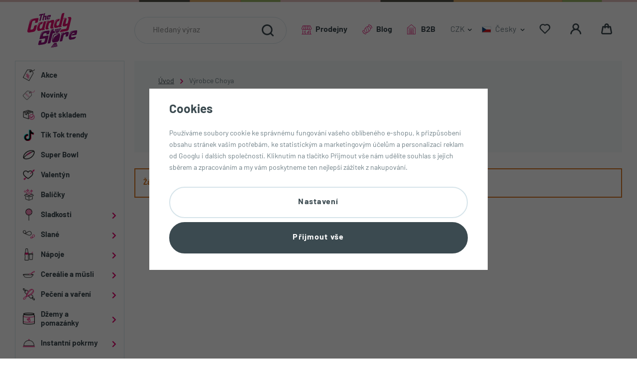

--- FILE ---
content_type: text/html; charset=UTF-8
request_url: https://www.candy-store.cz/choya_v1080/
body_size: 19764
content:
<!DOCTYPE html>


                     
    
         
            

      


<html class="no-js lang-cs" lang="cs">
<head>
   <meta charset="utf-8">
   
      <meta name="author" content="The Candy Store">
   

   <meta name="web_author" content="wpj.cz">

   
      <meta name="description" content="Choya - The Candy Store - Ty nejlepší dobroty z celého světa na jednom místě. Poznejte zbrusu nové jedinečné chutě. Vybírat můžete z nejširšího sortimentu svého druhu v ČR a to online nebo na jedné z 9 kamenných prodejen.">
   

         <meta name="viewport" content="width=device-width, initial-scale=1">
   
   <meta property="og:title" content="Choya - Candy-store.cz | Dobroty z celého světa">
      
   <meta property="og:image" content="https://www.candy-store.cz/templates/images/share/fb-share-image.png">

   <meta property="og:url" content="https://www.candy-store.cz/choya_v1080/">
   <meta property="og:type" content="website">

   
   

   
      <title>Choya - Candy-store.cz | Dobroty z celého světa</title>
   

   
      
   <link rel="stylesheet" href="https://use.typekit.net/whv5bos.css">


      
         <link rel="stylesheet" href="/web/build/app.ff8a7950.css">
         
      
   <link rel="stylesheet" href="/web/build/category.bbc2bd0e.css">

   

   
   
               <link rel="canonical" href="https://www.candy-store.cz/choya_v1080/">
         

   
               <meta name="robots" content="index, follow">
         

   
         

   
   <link rel="shortcut icon" href="/templates/images/favicon.ico">
   
   
   <link rel="apple-touch-icon" sizes="144x144" href="https://www.candy-store.cz/templates/images/share/apple-touch-icon.png">
   <link rel="icon" type="image/png" sizes="32x32" href="https://www.candy-store.cz/templates/images/share/favicon-32x32.png">
   <link rel="icon" type="image/png" sizes="16x16" href="https://www.candy-store.cz/templates/images/share/favicon-16x16.png">
   <link rel="manifest" href="https://www.candy-store.cz/templates/images/share/site.webmanifest">
   <meta name="msapplication-TileColor" content="#da532c">
   <meta name="theme-color" content="#ffffff">

   <link rel="search" href="/vyhledavani/" type="text/html">

   <script src="/common/static/js/sentry-6.16.1.min.js"></script>

<script>
   Sentry.init({
      dsn: 'https://bdac53e35b1b4424b35eb8b76bcc2b1a@sentry.wpj.cz/9',
      allowUrls: [
         /www\.candy-store\.cz\//
      ],
      denyUrls: [
         // Facebook flakiness
         /graph\.facebook\.com/i,
         // Facebook blocked
         /connect\.facebook\.net\/en_US\/all\.js/i,
         // Chrome extensions
         /extensions\//i,
         /^chrome:\/\//i,
         /kupshop\.local/i
      ],
      beforeSend(event) {
         if (!/FBA[NV]|PhantomJS|SznProhlizec/.test(window.navigator.userAgent)) {
            return event;
         }
      }
   });

   Sentry.setTag("web", "prod_candy_store_db");
   Sentry.setTag("wbpck", 1);
   Sentry.setTag("adm", 0);
   Sentry.setTag("tpl", "x");
   Sentry.setTag("sentry_v", "6.16.1");
</script>
   <script>
   window.wpj = window.wpj || {};
   wpj.onReady = wpj.onReady || [];
   wpj.jsShop = wpj.jsShop || {events:[]};

   window.dataLayer = window.dataLayer || [];
   function gtag() {
      window.dataLayer.push(arguments);
   }
   window.wpj.cookie_bar_send = true;

   wpj.getCookie = (sKey) => decodeURIComponent(
      document.cookie.replace(
         new RegExp(
            '(?:(?:^|.*;)\\s*' +
            encodeURIComponent(sKey).replace(/[\-\.\+\*]/g, '\\$&') +
            '\\s*\\=\\s*([^;]*).*$)|^.*$'
         ),
         '$1'
      )
   ) || null;

      var consents = wpj.getCookie('cookie-bar')?.split(',');

   if (!(consents instanceof Array)){
      consents = [];
   }

   consents_fields = {
      ad_storage: consents.includes('ad_storage') ? 'granted' : 'denied',
      ad_user_data: consents.includes('ad_storage') ? 'granted' : 'denied',
      ad_personalization: consents.includes('ad_storage') ? 'granted' : 'denied',
      personalization_storage: consents.includes('personalization_and_functionality_storage') ? 'granted' : 'denied',
      functionality_storage: 'granted',
      analytics_storage: consents.includes('analytics_storage') ? 'granted' : 'denied',
   };
   gtag('consent', 'default', consents_fields);

   gtag("set", "ads_data_redaction", true);

   dataLayer.push({
      'event': 'defaultConsent',
      'consents' : consents_fields,
      'version': 'v2'
   });
   </script>

<script>
   wpj.data = wpj.data || { };

      wpj.data.instagram = true;
   
   

   

   
</script>


   

         <meta name="google-site-verification" content="3WTRnJO7hHh1GcjIH9jY7In_1r0ekWlH91JeVIiNWVI">
         <meta name="google-site-verification" content="EPBfzwMaieuQ7Mq3fuwr6w17_uetMfTV9mB8Q5lcrRM">
   
   
   
   
          

      

   

<script>page_data = {"page":{"language":"cs","title":"Choya - Candy-store.cz | Dobroty z cel\u00e9ho sv\u011bta","path":"\/choya_v1080\/","currency":"CZK","currencyRate":1,"breadCrumbs":[{"id":"","name":"Dom\u016f"},{"id":"","name":"V\u00fdrobce Choya"}],"environment":"live","type":"producer"},"resetRefferer":false,"event":"pageView","category":{"producerName":"Choya","producerId":1080,"catPath":[{"id":"","name":"V\u00fdrobce Choya"}],"catZbozi":{"id":"","name":""}},"once":false,"version":"v2"};page_data['page']['layout'] = window.innerWidth  > 991 ? 'web' : window.innerWidth > 543 ? 'tablet' : 'mobil';if (typeof userData === 'undefined') {var userData = wpj.getCookie('jsShopGtmUser');var userDataParsed = null;if(userData) {userDataParsed = JSON.parse(userData);wpj.onReady.push(function () {wpj.storage.cookies.removeItem('jsShopGtmUser');});} else {userData = localStorage.getItem('js-shop-gtm-user');if(userData) {userDataParsed = JSON.parse(userData).data;}}}if (userDataParsed) {page_data.user = userDataParsed;}dataLayer.push(page_data);</script><script>
              wpj.onReady.push(function () {
                 [ 'logout', 'registration', 'login', 'newsletter_subscribe'].forEach(function (type) {
                    let cookieValue = wpj.storage.cookies.getItem('gtm_'+type);

                    if (cookieValue === null) {
                       return;
                    }
                    wpj.storage.cookies.removeItem('gtm_'+type);

                    cookieValue = JSON.parse(cookieValue);

                    let valueData;
                    if (type === 'newsletter_subscribe') {
                       valueData = { ...cookieValue };
                       type = 'newsletterSubscribe';
                    } else if (cookieValue instanceof Array) {
                       valueData = { data: cookieValue };
                    } else {
                       valueData = { value: cookieValue };
                    }
                     window.dataLayer.push({
                        event: 'success' +  gtm_ucfirst(type),
                           ...valueData
                     });
                 });
              });
              function gtm_ucfirst(str) {
                   if (!str || typeof str !== 'string') return str;
                   return str.charAt(0).toUpperCase() + str.slice(1);
               }
           </script>      <!-- Google Tag Manager -->
   <script data-cookieconsent="ignore">(function(w,d,s,l,i) {w[l] = w[l] || [];w[l].push({'gtm.start': new Date().getTime(), event: 'gtm.js'});
         var f = d.getElementsByTagName(s)[0],j=d.createElement(s),dl=l != 'dataLayer' ? '&l=' + l : '';
         j.async = true;j.src='//www.googletagmanager.com/gtm.js?id=' + i + dl;f.parentNode.insertBefore(j, f);
      })(window, document, 'script', 'dataLayer', 'GTM-P3LGTGH');</script>
   <!-- End Google Tag Manager -->
</head>
<body >



<!-- Google Tag Manager -->
   <noscript>
       <iframe src="//www.googletagmanager.com/ns.html?id=GTM-P3LGTGH" height="0" width="0" style="display:none;visibility:hidden"></iframe>
   </noscript>
<!-- End Google Tag Manager -->


   
   
      <div class="header-background sticky"></div>
         
            <div class="header-wrapper sticky">
         <header class="header sticky">
   <div class="container display-flex menu-top-header">
      <div class="header-burger fc icons_burger" data-toggle="burger">
         <span class="burger-text">Menu</span>
      </div>
      <div class="menu-wrapper">
         <div class="header-logo-wrapper">
            <a class="header-logo" href="/" title="The Candy Store">
               <img src="/templates/images/logo.svg" alt="Logo The Candy Store" width="100" height="70"
                    class="img-responsive">
               <p><em>Dobroty z celého světa</em></p>
            </a>
         </div>

         <div class="header-menu">
            <div class="header-middle">
               <div class="header-search-inline">
   <form method="get" action="/vyhledavani/">
      <input type="text" name="search" value="" maxlength="100" class="form-control autocomplete-control"
             placeholder="Hledaný výraz" autocomplete="off" data-search-input>
      <button name="submit" type="submit" value="Hledat"
              class="btn btn-search fc icons_search"></button>
   </form>
</div>

               <div class="header-icons">
                  <div class="header-links">
                     <span class="fc icons_house"></span>
                     <a href="https://www.candy-store.cz/clanky/3/prodejny/" class="topmenu-links">Prodejny</a>
                  </div>
                  <div class="header-links">
                     <span class="fc icons_candy"></span>
                     <a href="https://www.candy-store.cz/clanky/2/novinky/" class="topmenu-links">Blog</a>
                  </div>

                  <div class="header-links">
                     <span class="fc icons_b2b"></span>
                     <a href="https://www.candy-store.cz/velkoobchod/" class="topmenu-links">B2B</a>
                  </div>

                  <div class="header-localize-wrapper">
   <div class="header-localize" data-header-localize>
      <span class="localize-trigger">CZK</span>
      <ul>
                                                         <li><a href="/change-country/?currency=EUR" title="Euro">EUR</a></li>
                           </ul>
   </div>
   <div class="header-localize" data-header-localize>
      <span class="localize-trigger">
         <img src="/common/static/images/flags/cz.svg" alt="cs">
                       Česky
                </span>
      <ul>
                              <li>
               <a href="/change-language/en/">
                  <img src="/common/static/images/flags/gb.svg" alt="en">
                  Anglicky
               </a>
            </li>
               </ul>
   </div>
</div>

                  <div class="header-search header-icon">
                     <a href="/vyhledavani/" data-toggle="search">
                        <span class="fc icons_search"></span>
                     </a>
                  </div>

                  <div class="header-wishlist header-icon" id="js-shop-favorites-info">
                     <a href="/prihlaseni/" class="cart-signin">
                        <span class="fc icons_heart"></span>
                     </a>
                  </div>

                  <div class="header-login header-icon " id="js-shop-user">
                     <a href="/prihlaseni/" class="cart-signin">
                        <span class="fc icons_user"></span>
                     </a>
                  </div>

                  <div class="header-cart header-icon" id="js-shop-cart-info">
   <a href="/kosik/" class='empty'>
      <span class='fc icons_cart'></span>
      <span class='price'></span>
   </a>
</div>

<div id="js-shop-cart">
</div>
               </div>
            </div>
         </div>
      </div>
   </div>
</header>
         <div class="search-container">
            <div class="header-search-outer">
   <div class="header-search-inner" data-search-form>
      <div class="container">
         <form method="get" role="search" action="/vyhledavani/">
            <input type="text" name="search" value="" maxlength="100" class="form-control autocomplete-control"
                   placeholder="Hledaný výraz" aria-label="Hledaný výraz" autocomplete="off" data-search-input>
            <button name="submit" type="submit" value="Hledat" class="btn btn-ctr"><span>Hledat</span></button>
            <button class="search-toggle" data-toggle="search" aria-label="Zavřít"><i class="fc lightbox_close"></i></button>
         </form>
      </div>
   </div>
</div>


   <script id="productSearch" type="text/x-dot-template">
            <div class="container autocomplete-inner">
         
         {{? it.items.Produkty || it.items.Kategorie || it.items.Vyrobci || it.items.Clanky || it.items.Stranky }}

         <div class="autocomplete-wrapper">
            {{? it.items.Kategorie }}
            <div class="autocomplete-categories">
               
               <p class="title-default">Kategorie</p>
               
               <ul>
                  {{~it.items.Kategorie.items :item :index}}
                  <li data-autocomplete-item="section">
                     <a href="/presmerovat/?type=category&id={{=item.id}}">{{=item.label}}</a>
                  </li>
                  {{~}}
               </ul>
            </div>
            {{?}}

            {{? it.items.Vyrobci }}
            <div class="autocomplete-categories">
               <p class="title-default">Značky</p>
               <ul>
                  {{~it.items.Vyrobci.items :item :index}}
                  <li data-autocomplete-item="section">
                     <a href="/presmerovat/?type=producer&id={{=item.id}}">{{=item.label}}</a>
                  </li>
                  {{~}}
               </ul>
            </div>
            {{?}}

            {{? it.items.Produkty }}
            <div class="autocomplete-products">
               
               <p class="title-default">Produkty</p>
               
               <ul>
                  {{~it.items.Produkty.items :item :index}}
                  {{? index < 4 }}
                  <li class="autocomplete-product-item" data-autocomplete-item="product">
                     <a href="/presmerovat/?type=product&id={{=item.id}}">
                        <div class="img">
                           {{? item.image }}
                           <img src="{{=item.image}}" alt="{{=item.label}}" class="img-fluid">
                           {{??}}
                           <img src="/common/static/images/no-img.png" alt="{{=item.label}}" class="img-fluid">
                           {{?}}
                        </div>
                        <span class="title">{{=item.label}}</span>
                        
                        
                                                        
                               {{? item.price }}
                               <span class="price">{{=item.price}}</span>
                               {{?}}
                            
                                                    
                        
                     </a>
                  </li>
                  {{?}}
                  {{~}}
               </ul>
            </div>
            {{?}}

            
            <div class="ac-showall d-showall" data-autocomplete-item="show-all">
               <a href="" class="btn btn-primary btn-block">Zobrazit všechny výsledky</a>
            </div>
            
         </div>

         <div class="autocomplete-side">
            {{? it.items.Clanky }}
            <div class="autocomplete-articles">
               <p class="title-default">Články</p>
               <ul>
                  {{~it.items.Clanky.items :item :index}}
                  {{? index < 2 }}
                  <li data-autocomplete-item="section">
                     <a href="/presmerovat/?type=article&id={{=item.id}}">
                        {{? item.photo }}
                        <img src="{{=item.photo}}" alt="{{=item.label}}" width="200" height="143" class="img-fluid">
                        {{?}}
                        {{=item.label}}
                     </a>
                  </li>
                  {{?}}
                  {{~}}
               </ul>
            </div>
            {{?}}
            {{? it.items.Stranky }}
            <div class="autocomplete-pages">
               <p class="title-default">Ostatní</p>
               <ul>
                  {{~it.items.Stranky.items :item :index}}
                  <li data-autocomplete-item="section">
                     <a href="{{=item.url}}">
                        {{=item.label}}
                     </a>
                  </li>
                  {{~}}
               </ul>
            </div>
            {{?}}
            
            <div class="ac-showall resp-showall" data-autocomplete-item="show-all">
               <a href="" class="btn btn-primary btn-block">Zobrazit všechny výsledky</a>
            </div>
            
         </div>

         

         {{??}}
         <div class="autocomplete-noresult">
            <p>
               
               Žádný výsledek
               
            </p>
         </div>
         {{?}}
         
      </div>
   </script>



      <script>
      
      
      wpj.onReady.push(function () {
         $('[data-search-input]').productSearch({
                        
               localePrefix: "/cs",
                     });
      });
            
   </script>


         </div>
      </div>

                <div data-header-sticky-helper></div>
         

   
      <main class="main main-category">
                     
         
         
            <div class="container">
               <div class="body-container">
                  
   <div class="side-menu-wrapper">
   <div class="side-menu">
      <div class="header-sections cs">
         <ul class="level-0" data-sections="header">
                              <li class="nav-item topmenu-item-84">
      <div class="nav-item-link-wrapper">
         <a href="/akce_k116/#skladem=1" class="nav-link">
            Akce
         </a>
      </div>
   </li>

            
             <li class="nav-item" data-navitem="150"><div class="nav-item-link-wrapper"><a href="/novinky_k150/" class="nav-link"><img src="/data/tmp/10/0/150_10.jpg?1740743796_1" class="img-responsive" alt="Novinky" width="24" height="24" loading="lazy"> Novinky </a></div></li><li class="nav-item" data-navitem="315"><div class="nav-item-link-wrapper"><a href="/opet-skladem_k315/" class="nav-link"><img src="/data/tmp/10/5/315_10.jpg?1769417356_1" class="img-responsive" alt="Opět skladem" width="24" height="24" loading="lazy"> Opět skladem </a></div></li><li class="nav-item" data-navitem="305"><div class="nav-item-link-wrapper"><a href="/tik-tok-trendy_k305/" class="nav-link"><img src="/data/tmp/10/5/305_10.jpg?1752499352_1" class="img-responsive" alt="Tik Tok trendy" width="24" height="24" loading="lazy"> Tik Tok trendy </a></div></li><li class="nav-item" data-navitem="314"><div class="nav-item-link-wrapper"><a href="/super-bowl_k314/" class="nav-link"><img src="/data/tmp/10/4/314_10.jpg?1769417484_1" class="img-responsive" alt="Super Bowl" width="24" height="24" loading="lazy"> Super Bowl </a></div></li><li class="nav-item" data-navitem="316"><div class="nav-item-link-wrapper"><a href="/valentyn_k316/" class="nav-link"><img src="/data/tmp/10/6/316_10.jpg?1769695500_1" class="img-responsive" alt="Valentýn" width="24" height="24" loading="lazy"> Valentýn </a></div></li><li class="nav-item" data-navitem="117"><div class="nav-item-link-wrapper"><a href="/balicky_k117/" class="nav-link"><img src="/data/tmp/10/7/117_10.jpg?1740046998_1" class="img-responsive" alt="Balíčky" width="24" height="24" loading="lazy"> Balíčky </a></div></li><li class="nav-item has-submenu" data-navitem="243"><div class="nav-item-link-wrapper"><a href="/sladkosti_k243/" class="nav-link"><img src="/data/tmp/10/3/243_10.jpg?1739884631_1" class="img-responsive" alt="Sladkosti" width="24" height="24" loading="lazy"> Sladkosti </a><button type="button" class="nav-item-trigger" data-sidesections-trigger><i class="fc icons_caret-right"></i></button></div><ul class="level-1"><li class="nav-item " data-navitem="28"><a href="/sladkosti_k243/cokolady_k28/" class="nav-link"><img src="/data/tmp/10/8/28_10.jpg?1763334521_1" class="img-responsive" alt="Čokolády" width="24" height="24"> Čokolády </a></li><li class="nav-item " data-navitem="137"><a href="/sladkosti_k243/bonbony_k137/" class="nav-link"><img src="/data/tmp/10/7/137_10.jpg?1739880202_1" class="img-responsive" alt="Bonbóny" width="24" height="24"> Bonbóny </a></li><li class="nav-item " data-navitem="29"><a href="/sladkosti_k243/zvykacky_k29/" class="nav-link"><img src="/data/tmp/10/9/29_10.jpg?1739881958_1" class="img-responsive" alt="Žvýkačky" width="24" height="24"> Žvýkačky </a></li><li class="nav-item " data-navitem="246"><a href="/sladkosti_k243/susenky-a-tycinky_k246/" class="nav-link"><img src="/data/tmp/10/6/246_10.jpg?1740743878_1" class="img-responsive" alt="Sušenky a tyčinky" width="24" height="24"> Sušenky a tyčinky </a></li><li class="nav-item " data-navitem="52"><a href="/sladkosti_k243/pendreky_k52/" class="nav-link"><img src="/data/tmp/10/2/52_10.jpg?1739880261_1" class="img-responsive" alt="Pendreky" width="24" height="24"> Pendreky </a></li><li class="nav-item " data-navitem="49"><a href="/sladkosti_k243/lizatka_k49/" class="nav-link"><img src="/data/tmp/10/9/49_10.jpg?1739880328_1" class="img-responsive" alt="Lízátka" width="24" height="24"> Lízátka </a></li><li class="nav-item " data-navitem="107"><a href="/sladkosti_k243/dezerty_k107/" class="nav-link"><img src="/data/tmp/10/7/107_10.jpg?1739880306_1" class="img-responsive" alt="Dezerty" width="24" height="24"> Dezerty </a></li></ul><div class="submenu sticky"><div><div class="submenu-wrapper"><div class="submenu-categories"><p class="title-default">Kategorie</p><ul class="level-1"><li class="nav-item " data-navitem="28"><a href="/sladkosti_k243/cokolady_k28/" class="nav-link"><img src="/data/tmp/10/8/28_10.jpg?1763334521_1" class="img-responsive" alt="Čokolády" width="24" height="24"> Čokolády </a></li><li class="nav-item " data-navitem="137"><a href="/sladkosti_k243/bonbony_k137/" class="nav-link"><img src="/data/tmp/10/7/137_10.jpg?1739880202_1" class="img-responsive" alt="Bonbóny" width="24" height="24"> Bonbóny </a></li><li class="nav-item " data-navitem="29"><a href="/sladkosti_k243/zvykacky_k29/" class="nav-link"><img src="/data/tmp/10/9/29_10.jpg?1739881958_1" class="img-responsive" alt="Žvýkačky" width="24" height="24"> Žvýkačky </a></li><li class="nav-item " data-navitem="246"><a href="/sladkosti_k243/susenky-a-tycinky_k246/" class="nav-link"><img src="/data/tmp/10/6/246_10.jpg?1740743878_1" class="img-responsive" alt="Sušenky a tyčinky" width="24" height="24"> Sušenky a tyčinky </a></li><li class="nav-item " data-navitem="52"><a href="/sladkosti_k243/pendreky_k52/" class="nav-link"><img src="/data/tmp/10/2/52_10.jpg?1739880261_1" class="img-responsive" alt="Pendreky" width="24" height="24"> Pendreky </a></li><li class="nav-item " data-navitem="49"><a href="/sladkosti_k243/lizatka_k49/" class="nav-link"><img src="/data/tmp/10/9/49_10.jpg?1739880328_1" class="img-responsive" alt="Lízátka" width="24" height="24"> Lízátka </a></li><li class="nav-item " data-navitem="107"><a href="/sladkosti_k243/dezerty_k107/" class="nav-link"><img src="/data/tmp/10/7/107_10.jpg?1739880306_1" class="img-responsive" alt="Dezerty" width="24" height="24"> Dezerty </a></li></ul></div><div class="submenu-custom-links"><p class="title-default">Nejpopulárnější značky</p><ul><li><a href="/nerds_v596/sladkosti_k243/"> Nerds </a></li><li><a href="/reese-s_v8/sladkosti_k243/"> Reese&#039;s </a></li><li><a href="/flipz_v128/sladkosti_k243/"> Flipz </a></li><li><a href="/jelly-belly_v2/sladkosti_k243/"> Jelly Belly </a></li></ul></div></div></div></div></li><li class="nav-item has-submenu" data-navitem="94"><div class="nav-item-link-wrapper"><a href="/slane_k94/" class="nav-link"><img src="/data/tmp/10/4/94_10.jpg?1744788224_1" class="img-responsive" alt="Slané" width="24" height="24" loading="lazy"> Slané </a><button type="button" class="nav-item-trigger" data-sidesections-trigger><i class="fc icons_caret-right"></i></button></div><ul class="level-1"><li class="nav-item " data-navitem="285"><a href="/slane_k94/chipsy_k285/" class="nav-link"><img src="/data/tmp/10/5/285_10.jpg?1739871903_1" class="img-responsive" alt="Chipsy" width="24" height="24"> Chipsy </a></li><li class="nav-item " data-navitem="288"><a href="/slane_k94/snacky_k288/" class="nav-link"><img src="/data/tmp/10/8/288_10.jpg?1739882009_1" class="img-responsive" alt="Snacky" width="24" height="24"> Snacky </a></li><li class="nav-item " data-navitem="287"><a href="/slane_k94/popcorn_k287/" class="nav-link"><img src="/data/tmp/10/7/287_10.jpg?1739882025_1" class="img-responsive" alt="Popcorn" width="24" height="24"> Popcorn </a></li><li class="nav-item " data-navitem="245"><a href="/slane_k94/orisky-a-seminka_k245/" class="nav-link"><img src="/data/tmp/10/5/245_10.jpg?1739886844_1" class="img-responsive" alt="Oříšky a semínka" width="24" height="24"> Oříšky a semínka </a></li><li class="nav-item " data-navitem="289"><a href="/slane_k94/susene-maso_k289/" class="nav-link"><img src="/data/tmp/10/9/289_10.jpg?1739882077_1" class="img-responsive" alt="Sušené maso" width="24" height="24"> Sušené maso </a></li></ul><div class="submenu sticky"><div><div class="submenu-wrapper"><div class="submenu-categories"><p class="title-default">Kategorie</p><ul class="level-1"><li class="nav-item " data-navitem="285"><a href="/slane_k94/chipsy_k285/" class="nav-link"><img src="/data/tmp/10/5/285_10.jpg?1739871903_1" class="img-responsive" alt="Chipsy" width="24" height="24"> Chipsy </a></li><li class="nav-item " data-navitem="288"><a href="/slane_k94/snacky_k288/" class="nav-link"><img src="/data/tmp/10/8/288_10.jpg?1739882009_1" class="img-responsive" alt="Snacky" width="24" height="24"> Snacky </a></li><li class="nav-item " data-navitem="287"><a href="/slane_k94/popcorn_k287/" class="nav-link"><img src="/data/tmp/10/7/287_10.jpg?1739882025_1" class="img-responsive" alt="Popcorn" width="24" height="24"> Popcorn </a></li><li class="nav-item " data-navitem="245"><a href="/slane_k94/orisky-a-seminka_k245/" class="nav-link"><img src="/data/tmp/10/5/245_10.jpg?1739886844_1" class="img-responsive" alt="Oříšky a semínka" width="24" height="24"> Oříšky a semínka </a></li><li class="nav-item " data-navitem="289"><a href="/slane_k94/susene-maso_k289/" class="nav-link"><img src="/data/tmp/10/9/289_10.jpg?1739882077_1" class="img-responsive" alt="Sušené maso" width="24" height="24"> Sušené maso </a></li></ul></div><div class="submenu-custom-links"><p class="title-default">Nejpopulárnější značky</p><ul><li><a href="/jolly-time_v74/slane_k94/"> Jolly Time </a></li><li><a href="/cheetos_v154/slane_k94/"> Cheetos </a></li><li><a href="/snyder-s-of-hanover_v276/slane_k94/"> Snyder&#039;s of Hanover </a></li><li><a href="/jack-link-s_v118/slane_k94/"> Jack Link&#039;s </a></li></ul></div></div></div></div></li><li class="nav-item has-submenu" data-navitem="69"><div class="nav-item-link-wrapper"><a href="/napoje_k69/" class="nav-link"><img src="/data/tmp/10/9/69_10.jpg?1744788235_1" class="img-responsive" alt="Nápoje" width="24" height="24" loading="lazy"> Nápoje </a><button type="button" class="nav-item-trigger" data-sidesections-trigger><i class="fc icons_caret-right"></i></button></div><ul class="level-1"><li class="nav-item " data-navitem="73"><a href="/napoje_k69/premiove-vody_k73/" class="nav-link"><img src="/data/tmp/10/3/73_10.jpg?1739871611_1" class="img-responsive" alt="Prémiové vody" width="24" height="24"> Prémiové vody </a></li><li class="nav-item " data-navitem="240"><a href="/napoje_k69/limonady_k240/" class="nav-link"><img src="/data/tmp/10/0/240_10.jpg?1739882113_1" class="img-responsive" alt="Limonády" width="24" height="24"> Limonády </a></li><li class="nav-item " data-navitem="237"><a href="/napoje_k69/energy_k237/" class="nav-link"><img src="/data/tmp/10/7/237_10.jpg?1739882160_1" class="img-responsive" alt="Energy" width="24" height="24"> Energy </a></li><li class="nav-item " data-navitem="76"><a href="/napoje_k69/ledove-caje_k76/" class="nav-link"><img src="/data/tmp/10/6/76_10.jpg?1739872705_1" class="img-responsive" alt="Ledové čaje" width="24" height="24"> Ledové čaje </a></li><li class="nav-item " data-navitem="17"><a href="/napoje_k69/caje_k17/" class="nav-link"><img src="/data/tmp/10/7/17_10.jpg?1739872855_1" class="img-responsive" alt="Čaje" width="24" height="24"> Čaje </a></li><li class="nav-item " data-navitem="239"><a href="/napoje_k69/kava-a-kakao_k239/" class="nav-link"><img src="/data/tmp/10/9/239_10.jpg?1739882183_1" class="img-responsive" alt="Káva a kakao" width="24" height="24"> Káva a kakao </a></li></ul><div class="submenu sticky"><div><div class="submenu-wrapper"><div class="submenu-categories"><p class="title-default">Kategorie</p><ul class="level-1"><li class="nav-item " data-navitem="73"><a href="/napoje_k69/premiove-vody_k73/" class="nav-link"><img src="/data/tmp/10/3/73_10.jpg?1739871611_1" class="img-responsive" alt="Prémiové vody" width="24" height="24"> Prémiové vody </a></li><li class="nav-item " data-navitem="240"><a href="/napoje_k69/limonady_k240/" class="nav-link"><img src="/data/tmp/10/0/240_10.jpg?1739882113_1" class="img-responsive" alt="Limonády" width="24" height="24"> Limonády </a></li><li class="nav-item " data-navitem="237"><a href="/napoje_k69/energy_k237/" class="nav-link"><img src="/data/tmp/10/7/237_10.jpg?1739882160_1" class="img-responsive" alt="Energy" width="24" height="24"> Energy </a></li><li class="nav-item " data-navitem="76"><a href="/napoje_k69/ledove-caje_k76/" class="nav-link"><img src="/data/tmp/10/6/76_10.jpg?1739872705_1" class="img-responsive" alt="Ledové čaje" width="24" height="24"> Ledové čaje </a></li><li class="nav-item " data-navitem="17"><a href="/napoje_k69/caje_k17/" class="nav-link"><img src="/data/tmp/10/7/17_10.jpg?1739872855_1" class="img-responsive" alt="Čaje" width="24" height="24"> Čaje </a></li><li class="nav-item " data-navitem="239"><a href="/napoje_k69/kava-a-kakao_k239/" class="nav-link"><img src="/data/tmp/10/9/239_10.jpg?1739882183_1" class="img-responsive" alt="Káva a kakao" width="24" height="24"> Káva a kakao </a></li></ul></div><div class="submenu-custom-links"><p class="title-default">Nejpopulárnější značky</p><ul><li><a href="/tang_v806/napoje_k69/"> Tang </a></li><li><a href="/candy-can_v880/napoje_k69/"> Candy Can </a></li><li><a href="/chupa-chups_v223/napoje_k69/"> Chupa Chups </a></li><li><a href="/fanta_v129/napoje_k69/"> Fanta </a></li></ul></div></div></div></div></li><li class="nav-item has-submenu" data-navitem="234"><div class="nav-item-link-wrapper"><a href="/cerealie-a-musli_k234/" class="nav-link"><img src="/data/tmp/10/4/234_10.jpg?1744788242_1" class="img-responsive" alt="Cereálie a müsli" width="24" height="24" loading="lazy"> Cereálie a müsli </a><button type="button" class="nav-item-trigger" data-sidesections-trigger><i class="fc icons_caret-right"></i></button></div><ul class="level-1"><li class="nav-item " data-navitem="63"><a href="/cerealie-a-musli_k234/cerealie_k63/" class="nav-link"><img src="/data/tmp/10/3/63_10.jpg?1739874630_1" class="img-responsive" alt="Cereálie" width="24" height="24"> Cereálie </a></li><li class="nav-item " data-navitem="247"><a href="/cerealie-a-musli_k234/cornflakes_k247/" class="nav-link"><img src="/data/tmp/10/7/247_10.jpg?1739880785_1" class="img-responsive" alt="Cornflakes" width="24" height="24"> Cornflakes </a></li><li class="nav-item " data-navitem="249"><a href="/cerealie-a-musli_k234/kase_k249/" class="nav-link"><img src="/data/tmp/10/9/249_10.jpg?1739887082_1" class="img-responsive" alt="Kaše" width="24" height="24"> Kaše </a></li><li class="nav-item " data-navitem="248"><a href="/cerealie-a-musli_k234/musli_k248/" class="nav-link"><img src="/data/tmp/10/8/248_10.jpg?1739882253_1" class="img-responsive" alt="Müsli" width="24" height="24"> Müsli </a></li><li class="nav-item " data-navitem="244"><a href="/cerealie-a-musli_k234/musli-a-cerealni-tycinky_k244/" class="nav-link"><img src="/data/tmp/10/4/244_10.jpg?1739959586_1" class="img-responsive" alt="Müsli a cereální tyčinky" width="24" height="24"> Müsli a cereální tyčinky </a></li></ul><div class="submenu sticky"><div><div class="submenu-wrapper"><div class="submenu-categories"><p class="title-default">Kategorie</p><ul class="level-1"><li class="nav-item " data-navitem="63"><a href="/cerealie-a-musli_k234/cerealie_k63/" class="nav-link"><img src="/data/tmp/10/3/63_10.jpg?1739874630_1" class="img-responsive" alt="Cereálie" width="24" height="24"> Cereálie </a></li><li class="nav-item " data-navitem="247"><a href="/cerealie-a-musli_k234/cornflakes_k247/" class="nav-link"><img src="/data/tmp/10/7/247_10.jpg?1739880785_1" class="img-responsive" alt="Cornflakes" width="24" height="24"> Cornflakes </a></li><li class="nav-item " data-navitem="249"><a href="/cerealie-a-musli_k234/kase_k249/" class="nav-link"><img src="/data/tmp/10/9/249_10.jpg?1739887082_1" class="img-responsive" alt="Kaše" width="24" height="24"> Kaše </a></li><li class="nav-item " data-navitem="248"><a href="/cerealie-a-musli_k234/musli_k248/" class="nav-link"><img src="/data/tmp/10/8/248_10.jpg?1739882253_1" class="img-responsive" alt="Müsli" width="24" height="24"> Müsli </a></li><li class="nav-item " data-navitem="244"><a href="/cerealie-a-musli_k234/musli-a-cerealni-tycinky_k244/" class="nav-link"><img src="/data/tmp/10/4/244_10.jpg?1739959586_1" class="img-responsive" alt="Müsli a cereální tyčinky" width="24" height="24"> Müsli a cereální tyčinky </a></li></ul></div><div class="submenu-custom-links"><p class="title-default">Nejpopulárnější značky</p><ul><li><a href="/kellogg-s_v34/cerealie-a-musli_k234/"> Kellogg&#039;s </a></li><li><a href="/weetabix_v174/cerealie-a-musli_k234/"> Weetabix </a></li><li><a href="/quaker-oats-company_v4/cerealie-a-musli_k234/"> Quaker Oats Company </a></li><li><a href="/alpen_v284/cerealie-a-musli_k234/"> Alpen </a></li></ul></div></div></div></div></li><li class="nav-item has-submenu" data-navitem="251"><div class="nav-item-link-wrapper"><a href="/peceni-a-vareni_k251/" class="nav-link"><img src="/data/tmp/10/1/251_10.jpg?1744788262_1" class="img-responsive" alt="Pečení a vaření" width="24" height="24" loading="lazy"> Pečení a vaření </a><button type="button" class="nav-item-trigger" data-sidesections-trigger><i class="fc icons_caret-right"></i></button></div><ul class="level-1"><li class="nav-item " data-navitem="253"><a href="/peceni-a-vareni_k251/cukry-a-sirupy_k253/" class="nav-link"><img src="/data/tmp/10/3/253_10.jpg?1739951328_1" class="img-responsive" alt="Cukry a sirupy" width="24" height="24"> Cukry a sirupy </a></li><li class="nav-item " data-navitem="252"><a href="/peceni-a-vareni_k251/cukrarske-naplne-a-polevy_k252/" class="nav-link"><img src="/data/tmp/10/2/252_10.jpg?1739881613_1" class="img-responsive" alt="Cukrářské náplně a polevy" width="24" height="24"> Cukrářské náplně a polevy </a></li><li class="nav-item " data-navitem="255"><a href="/peceni-a-vareni_k251/mouky-a-krupice_k255/" class="nav-link"><img src="/data/tmp/10/5/255_10.jpg?1739887606_1" class="img-responsive" alt="Mouky a krupice" width="24" height="24"> Mouky a krupice </a></li><li class="nav-item " data-navitem="256"><a href="/peceni-a-vareni_k251/pecici-a-sladke-smesi_k256/" class="nav-link"><img src="/data/tmp/10/6/256_10.jpg?1739887653_1" class="img-responsive" alt="Pečící a sladké směsi" width="24" height="24"> Pečící a sladké směsi </a></li><li class="nav-item " data-navitem="257"><a href="/peceni-a-vareni_k251/pecivo_k257/" class="nav-link"><img src="/data/tmp/10/7/257_10.jpg?1739972579_1" class="img-responsive" alt="Pečivo" width="24" height="24"> Pečivo </a></li><li class="nav-item " data-navitem="258"><a href="/peceni-a-vareni_k251/pudingy-a-zelatiny_k258/" class="nav-link"><img src="/data/tmp/10/8/258_10.jpg?1739887688_1" class="img-responsive" alt="Pudingy a želatiny" width="24" height="24"> Pudingy a želatiny </a></li></ul><div class="submenu sticky"><div><div class="submenu-wrapper"><div class="submenu-categories"><p class="title-default">Kategorie</p><ul class="level-1"><li class="nav-item " data-navitem="253"><a href="/peceni-a-vareni_k251/cukry-a-sirupy_k253/" class="nav-link"><img src="/data/tmp/10/3/253_10.jpg?1739951328_1" class="img-responsive" alt="Cukry a sirupy" width="24" height="24"> Cukry a sirupy </a></li><li class="nav-item " data-navitem="252"><a href="/peceni-a-vareni_k251/cukrarske-naplne-a-polevy_k252/" class="nav-link"><img src="/data/tmp/10/2/252_10.jpg?1739881613_1" class="img-responsive" alt="Cukrářské náplně a polevy" width="24" height="24"> Cukrářské náplně a polevy </a></li><li class="nav-item " data-navitem="255"><a href="/peceni-a-vareni_k251/mouky-a-krupice_k255/" class="nav-link"><img src="/data/tmp/10/5/255_10.jpg?1739887606_1" class="img-responsive" alt="Mouky a krupice" width="24" height="24"> Mouky a krupice </a></li><li class="nav-item " data-navitem="256"><a href="/peceni-a-vareni_k251/pecici-a-sladke-smesi_k256/" class="nav-link"><img src="/data/tmp/10/6/256_10.jpg?1739887653_1" class="img-responsive" alt="Pečící a sladké směsi" width="24" height="24"> Pečící a sladké směsi </a></li><li class="nav-item " data-navitem="257"><a href="/peceni-a-vareni_k251/pecivo_k257/" class="nav-link"><img src="/data/tmp/10/7/257_10.jpg?1739972579_1" class="img-responsive" alt="Pečivo" width="24" height="24"> Pečivo </a></li><li class="nav-item " data-navitem="258"><a href="/peceni-a-vareni_k251/pudingy-a-zelatiny_k258/" class="nav-link"><img src="/data/tmp/10/8/258_10.jpg?1739887688_1" class="img-responsive" alt="Pudingy a želatiny" width="24" height="24"> Pudingy a želatiny </a></li></ul></div><div class="submenu-custom-links"><p class="title-default">Nejpopulárnější značky</p><ul><li><a href="/betty-crocker_v87/peceni-a-vareni_k251/"> Betty Crocker </a></li><li><a href="/tate-lyle-sugars_v139/peceni-a-vareni_k251/"> Tate &amp; Lyle Sugars </a></li><li><a href="/dr-oetker_v109/peceni-a-vareni_k251/"> Dr. Oetker </a></li><li><a href="/jell-o_v272/peceni-a-vareni_k251/"> Jell-O </a></li></ul></div></div></div></div></li><li class="nav-item has-submenu" data-navitem="260"><div class="nav-item-link-wrapper"><a href="/dzemy-a-pomazanky_k260/" class="nav-link"><img src="/data/tmp/10/0/260_10.jpg?1744788252_1" class="img-responsive" alt="Džemy a pomazánky" width="24" height="24" loading="lazy"> Džemy a pomazánky </a><button type="button" class="nav-item-trigger" data-sidesections-trigger><i class="fc icons_caret-right"></i></button></div><ul class="level-1"><li class="nav-item " data-navitem="261"><a href="/dzemy-a-pomazanky_k260/dzemy-a-marmelady_k261/" class="nav-link"><img src="/data/tmp/10/1/261_10.jpg?1739874069_1" class="img-responsive" alt="Džemy a marmelády" width="24" height="24"> Džemy a marmelády </a></li><li class="nav-item " data-navitem="262"><a href="/dzemy-a-pomazanky_k260/orechova-masla_k262/" class="nav-link"><img src="/data/tmp/10/2/262_10.jpg?1739874033_1" class="img-responsive" alt="Ořechová másla" width="24" height="24"> Ořechová másla </a></li><li class="nav-item " data-navitem="263"><a href="/dzemy-a-pomazanky_k260/sladke-pomazanky_k263/" class="nav-link"><img src="/data/tmp/10/3/263_10.jpg?1739874055_1" class="img-responsive" alt="Sladké pomazánky" width="24" height="24"> Sladké pomazánky </a></li><li class="nav-item " data-navitem="264"><a href="/dzemy-a-pomazanky_k260/slane-pomazanky_k264/" class="nav-link"><img src="/data/tmp/10/4/264_10.jpg?1739888071_1" class="img-responsive" alt="Slané pomazánky" width="24" height="24"> Slané pomazánky </a></li><li class="nav-item " data-navitem="84"><a href="/dzemy-a-pomazanky_k260/toppingy-a-sirupy_k84/" class="nav-link"><img src="/data/tmp/10/4/84_10.jpg?1739874479_1" class="img-responsive" alt="Toppingy a sirupy" width="24" height="24"> Toppingy a sirupy </a></li></ul><div class="submenu sticky"><div><div class="submenu-wrapper"><div class="submenu-categories"><p class="title-default">Kategorie</p><ul class="level-1"><li class="nav-item " data-navitem="261"><a href="/dzemy-a-pomazanky_k260/dzemy-a-marmelady_k261/" class="nav-link"><img src="/data/tmp/10/1/261_10.jpg?1739874069_1" class="img-responsive" alt="Džemy a marmelády" width="24" height="24"> Džemy a marmelády </a></li><li class="nav-item " data-navitem="262"><a href="/dzemy-a-pomazanky_k260/orechova-masla_k262/" class="nav-link"><img src="/data/tmp/10/2/262_10.jpg?1739874033_1" class="img-responsive" alt="Ořechová másla" width="24" height="24"> Ořechová másla </a></li><li class="nav-item " data-navitem="263"><a href="/dzemy-a-pomazanky_k260/sladke-pomazanky_k263/" class="nav-link"><img src="/data/tmp/10/3/263_10.jpg?1739874055_1" class="img-responsive" alt="Sladké pomazánky" width="24" height="24"> Sladké pomazánky </a></li><li class="nav-item " data-navitem="264"><a href="/dzemy-a-pomazanky_k260/slane-pomazanky_k264/" class="nav-link"><img src="/data/tmp/10/4/264_10.jpg?1739888071_1" class="img-responsive" alt="Slané pomazánky" width="24" height="24"> Slané pomazánky </a></li><li class="nav-item " data-navitem="84"><a href="/dzemy-a-pomazanky_k260/toppingy-a-sirupy_k84/" class="nav-link"><img src="/data/tmp/10/4/84_10.jpg?1739874479_1" class="img-responsive" alt="Toppingy a sirupy" width="24" height="24"> Toppingy a sirupy </a></li></ul></div><div class="submenu-custom-links"><p class="title-default">Nejpopulárnější značky</p><ul><li><a href="/marshmallow-fluff_v132/dzemy-a-pomazanky_k260/"> Marshmallow Fluff </a></li><li><a href="/marmite_v355/dzemy-a-pomazanky_k260/"> Marmite </a></li><li><a href="/reese-s_v8/dzemy-a-pomazanky_k260/"> Reese&#039;s </a></li><li><a href="/jif_v218/dzemy-a-pomazanky_k260/"> Jif </a></li></ul></div></div></div></div></li><li class="nav-item has-submenu" data-navitem="276"><div class="nav-item-link-wrapper"><a href="/instantni-pokrmy_k276/" class="nav-link"><img src="/data/tmp/10/6/276_10.jpg?1744788278_1" class="img-responsive" alt="Instantní pokrmy" width="24" height="24" loading="lazy"> Instantní pokrmy </a><button type="button" class="nav-item-trigger" data-sidesections-trigger><i class="fc icons_caret-right"></i></button></div><ul class="level-1"><li class="nav-item " data-navitem="259"><a href="/instantni-pokrmy_k276/testoviny_k259/" class="nav-link"><img src="/data/tmp/10/9/259_10.jpg?1739875152_1" class="img-responsive" alt="Těstoviny" width="24" height="24"> Těstoviny </a></li><li class="nav-item " data-navitem="277"><a href="/instantni-pokrmy_k276/hotova-jidla_k277/" class="nav-link"><img src="/data/tmp/10/7/277_10.jpg?1740569754_1" class="img-responsive" alt="Hotová jídla" width="24" height="24"> Hotová jídla </a></li><li class="nav-item " data-navitem="279"><a href="/instantni-pokrmy_k276/instantni-omacky_k279/" class="nav-link"><img src="/data/tmp/10/9/279_10.jpg?1739888221_1" class="img-responsive" alt="Instantní omáčky" width="24" height="24"> Instantní omáčky </a></li><li class="nav-item " data-navitem="104"><a href="/instantni-pokrmy_k276/polevky_k104/" class="nav-link"><img src="/data/tmp/10/4/104_10.jpg?1739874240_1" class="img-responsive" alt="Polévky" width="24" height="24"> Polévky </a></li></ul><div class="submenu sticky"><div><div class="submenu-wrapper"><div class="submenu-categories"><p class="title-default">Kategorie</p><ul class="level-1"><li class="nav-item " data-navitem="259"><a href="/instantni-pokrmy_k276/testoviny_k259/" class="nav-link"><img src="/data/tmp/10/9/259_10.jpg?1739875152_1" class="img-responsive" alt="Těstoviny" width="24" height="24"> Těstoviny </a></li><li class="nav-item " data-navitem="277"><a href="/instantni-pokrmy_k276/hotova-jidla_k277/" class="nav-link"><img src="/data/tmp/10/7/277_10.jpg?1740569754_1" class="img-responsive" alt="Hotová jídla" width="24" height="24"> Hotová jídla </a></li><li class="nav-item " data-navitem="279"><a href="/instantni-pokrmy_k276/instantni-omacky_k279/" class="nav-link"><img src="/data/tmp/10/9/279_10.jpg?1739888221_1" class="img-responsive" alt="Instantní omáčky" width="24" height="24"> Instantní omáčky </a></li><li class="nav-item " data-navitem="104"><a href="/instantni-pokrmy_k276/polevky_k104/" class="nav-link"><img src="/data/tmp/10/4/104_10.jpg?1739874240_1" class="img-responsive" alt="Polévky" width="24" height="24"> Polévky </a></li></ul></div><div class="submenu-custom-links"><p class="title-default">Nejpopulárnější značky</p><ul><li><a href="/kraft_v103/instantni-pokrmy_k276/"> Kraft </a></li><li><a href="/samyang-buldak_v720/instantni-pokrmy_k276/"> Samyang Buldak </a></li><li><a href="/grant-s_v412/instantni-pokrmy_k276/"> Grant&#039;s </a></li><li><a href="/nongshim_v661/instantni-pokrmy_k276/"> Nongshim </a></li></ul></div></div></div></div></li><li class="nav-item has-submenu" data-navitem="106"><div class="nav-item-link-wrapper"><a href="/dresinky-a-omacky_k106/" class="nav-link"><img src="/data/tmp/10/6/106_10.jpg?1744788289_1" class="img-responsive" alt="Dresinky a omáčky" width="24" height="24" loading="lazy"> Dresinky, dipy a omáčky </a><button type="button" class="nav-item-trigger" data-sidesections-trigger><i class="fc icons_caret-right"></i></button></div><ul class="level-1"><li class="nav-item " data-navitem="92"><a href="/dresinky-a-omacky_k106/dipy_k92/" class="nav-link"><img src="/data/tmp/10/2/92_10.jpg?1739876694_1" class="img-responsive" alt="Dipy" width="24" height="24"> Dipy </a></li><li class="nav-item " data-navitem="91"><a href="/dresinky-a-omacky_k106/horcice_k91/" class="nav-link"><img src="/data/tmp/10/1/91_10.jpg?1739882352_1" class="img-responsive" alt="Hořčice" width="24" height="24"> Hořčice </a></li><li class="nav-item " data-navitem="275"><a href="/dresinky-a-omacky_k106/omacky_k275/" class="nav-link"><img src="/data/tmp/10/5/275_10.jpg?1739957060_1" class="img-responsive" alt="Omáčky" width="24" height="24"> Omáčky </a></li><li class="nav-item " data-navitem="93"><a href="/dresinky-a-omacky_k106/dresinky_k93/" class="nav-link"><img src="/data/tmp/10/3/93_10.jpg?1739889054_1" class="img-responsive" alt="Dresinky" width="24" height="24"> Dresinky </a></li><li class="nav-item " data-navitem="173"><a href="/dresinky-a-omacky_k106/kecupy_k173/" class="nav-link"><img src="/data/tmp/10/3/173_10.jpg?1739878580_1" class="img-responsive" alt="Kečupy" width="24" height="24"> Kečupy </a></li><li class="nav-item " data-navitem="187"><a href="/dresinky-a-omacky_k106/palive-omacky_k187/" class="nav-link"><img src="/data/tmp/10/7/187_10.jpg?1739878599_1" class="img-responsive" alt="Pálivé omáčky" width="24" height="24"> Pálivé omáčky </a></li></ul><div class="submenu sticky"><div><div class="submenu-wrapper"><div class="submenu-categories"><p class="title-default">Kategorie</p><ul class="level-1"><li class="nav-item " data-navitem="92"><a href="/dresinky-a-omacky_k106/dipy_k92/" class="nav-link"><img src="/data/tmp/10/2/92_10.jpg?1739876694_1" class="img-responsive" alt="Dipy" width="24" height="24"> Dipy </a></li><li class="nav-item " data-navitem="91"><a href="/dresinky-a-omacky_k106/horcice_k91/" class="nav-link"><img src="/data/tmp/10/1/91_10.jpg?1739882352_1" class="img-responsive" alt="Hořčice" width="24" height="24"> Hořčice </a></li><li class="nav-item " data-navitem="275"><a href="/dresinky-a-omacky_k106/omacky_k275/" class="nav-link"><img src="/data/tmp/10/5/275_10.jpg?1739957060_1" class="img-responsive" alt="Omáčky" width="24" height="24"> Omáčky </a></li><li class="nav-item " data-navitem="93"><a href="/dresinky-a-omacky_k106/dresinky_k93/" class="nav-link"><img src="/data/tmp/10/3/93_10.jpg?1739889054_1" class="img-responsive" alt="Dresinky" width="24" height="24"> Dresinky </a></li><li class="nav-item " data-navitem="173"><a href="/dresinky-a-omacky_k106/kecupy_k173/" class="nav-link"><img src="/data/tmp/10/3/173_10.jpg?1739878580_1" class="img-responsive" alt="Kečupy" width="24" height="24"> Kečupy </a></li><li class="nav-item " data-navitem="187"><a href="/dresinky-a-omacky_k106/palive-omacky_k187/" class="nav-link"><img src="/data/tmp/10/7/187_10.jpg?1739878599_1" class="img-responsive" alt="Pálivé omáčky" width="24" height="24"> Pálivé omáčky </a></li></ul></div><div class="submenu-custom-links"><p class="title-default">Nejpopulárnější značky</p><ul><li><a href="/sweet-baby-ray-s_v531/dresinky-a-omacky_k106/"> Sweet Baby Ray&#039;s </a></li><li><a href="/colman-s_v48/dresinky-a-omacky_k106/"> Colman&#039;s </a></li><li><a href="/frank-s-redhot_v85/dresinky-a-omacky_k106/"> Frank&#039;s RedHot </a></li><li><a href="/nando-s_v82/dresinky-a-omacky_k106/"> Nando&#039;s </a></li></ul></div></div></div></div></li><li class="nav-item has-submenu" data-navitem="291"><div class="nav-item-link-wrapper"><a href="/koreni-a-dochucovadla_k291/" class="nav-link"><img src="/data/tmp/10/1/291_10.jpg?1739888392_1" class="img-responsive" alt="Koření a dochucovadla" width="24" height="24" loading="lazy"> Koření a dochucovadla </a><button type="button" class="nav-item-trigger" data-sidesections-trigger><i class="fc icons_caret-right"></i></button></div><ul class="level-1"><li class="nav-item " data-navitem="254"><a href="/koreni-a-dochucovadla_k291/korenici-smesi_k254/" class="nav-link"><img src="/data/tmp/10/4/254_10.jpg?1739888424_1" class="img-responsive" alt="Kořenící směsi" width="24" height="24"> Kořenící směsi </a></li><li class="nav-item " data-navitem="57"><a href="/koreni-a-dochucovadla_k291/oleje-a-octy_k57/" class="nav-link"><img src="/data/tmp/10/7/57_10.jpg?1739872236_1" class="img-responsive" alt="Oleje a octy" width="24" height="24"> Oleje a octy </a></li><li class="nav-item " data-navitem="293"><a href="/koreni-a-dochucovadla_k291/sul_k293/" class="nav-link"><img src="/data/tmp/10/3/293_10.jpg?1739888468_1" class="img-responsive" alt="Sůl" width="24" height="24"> Sůl </a></li><li class="nav-item " data-navitem="294"><a href="/koreni-a-dochucovadla_k291/tekuta-koreni_k294/" class="nav-link"><img src="/data/tmp/10/4/294_10.jpg?1739888499_1" class="img-responsive" alt="Tekutá koření" width="24" height="24"> Tekutá koření </a></li></ul><div class="submenu sticky"><div><div class="submenu-wrapper"><div class="submenu-categories"><p class="title-default">Kategorie</p><ul class="level-1"><li class="nav-item " data-navitem="254"><a href="/koreni-a-dochucovadla_k291/korenici-smesi_k254/" class="nav-link"><img src="/data/tmp/10/4/254_10.jpg?1739888424_1" class="img-responsive" alt="Kořenící směsi" width="24" height="24"> Kořenící směsi </a></li><li class="nav-item " data-navitem="57"><a href="/koreni-a-dochucovadla_k291/oleje-a-octy_k57/" class="nav-link"><img src="/data/tmp/10/7/57_10.jpg?1739872236_1" class="img-responsive" alt="Oleje a octy" width="24" height="24"> Oleje a octy </a></li><li class="nav-item " data-navitem="293"><a href="/koreni-a-dochucovadla_k291/sul_k293/" class="nav-link"><img src="/data/tmp/10/3/293_10.jpg?1739888468_1" class="img-responsive" alt="Sůl" width="24" height="24"> Sůl </a></li><li class="nav-item " data-navitem="294"><a href="/koreni-a-dochucovadla_k291/tekuta-koreni_k294/" class="nav-link"><img src="/data/tmp/10/4/294_10.jpg?1739888499_1" class="img-responsive" alt="Tekutá koření" width="24" height="24"> Tekutá koření </a></li></ul></div><div class="submenu-custom-links"><p class="title-default">Nejpopulárnější značky</p><ul><li><a href="/colgin_v111/koreni-a-dochucovadla_k291/"> Colgin </a></li><li><a href="/maldon-crystal-salt-co_v455/koreni-a-dochucovadla_k291/"> Maldon Crystal Salt Co </a></li><li><a href="/sarson-s_v290/koreni-a-dochucovadla_k291/"> Sarson&#039;s </a></li><li><a href="/tajin_v1076/koreni-a-dochucovadla_k291/"> Tajin </a></li></ul></div></div></div></div></li><li class="nav-item has-submenu" data-navitem="146"><div class="nav-item-link-wrapper"><a href="/konzervovane-potraviny_k146/" class="nav-link"><img src="/data/tmp/10/6/146_10.jpg?1744788313_1" class="img-responsive" alt="Konzervované potraviny" width="24" height="24" loading="lazy"> Konzervované potraviny </a><button type="button" class="nav-item-trigger" data-sidesections-trigger><i class="fc icons_caret-right"></i></button></div><ul class="level-1"><li class="nav-item " data-navitem="281"><a href="/konzervovane-potraviny_k146/ovoce_k281/" class="nav-link"><img src="/data/tmp/10/1/281_10.jpg?1739888532_1" class="img-responsive" alt="Ovoce" width="24" height="24"> Ovoce </a></li><li class="nav-item " data-navitem="282"><a href="/konzervovane-potraviny_k146/ryby_k282/" class="nav-link"><img src="/data/tmp/10/2/282_10.jpg?1739888557_1" class="img-responsive" alt="Ryby" width="24" height="24"> Ryby </a></li><li class="nav-item " data-navitem="283"><a href="/konzervovane-potraviny_k146/zelenina_k283/" class="nav-link"><img src="/data/tmp/10/3/283_10.jpg?1739888580_1" class="img-responsive" alt="Zelenina" width="24" height="24"> Zelenina </a></li></ul><div class="submenu sticky"><div><div class="submenu-wrapper"><div class="submenu-categories"><p class="title-default">Kategorie</p><ul class="level-1"><li class="nav-item " data-navitem="281"><a href="/konzervovane-potraviny_k146/ovoce_k281/" class="nav-link"><img src="/data/tmp/10/1/281_10.jpg?1739888532_1" class="img-responsive" alt="Ovoce" width="24" height="24"> Ovoce </a></li><li class="nav-item " data-navitem="282"><a href="/konzervovane-potraviny_k146/ryby_k282/" class="nav-link"><img src="/data/tmp/10/2/282_10.jpg?1739888557_1" class="img-responsive" alt="Ryby" width="24" height="24"> Ryby </a></li><li class="nav-item " data-navitem="283"><a href="/konzervovane-potraviny_k146/zelenina_k283/" class="nav-link"><img src="/data/tmp/10/3/283_10.jpg?1739888580_1" class="img-responsive" alt="Zelenina" width="24" height="24"> Zelenina </a></li></ul></div><div class="submenu-custom-links"><p class="title-default">Nejpopulárnější značky</p><ul><li><a href="/van-holten-s_v955/konzervovane-potraviny_k146/"> Van Holten&#039;s </a></li><li><a href="/branston_v42/konzervovane-potraviny_k146/"> Branston </a></li><li><a href="/baking-buddy_v1324/konzervovane-potraviny_k146/"> Baking Buddy </a></li><li><a href="/grant-s_v412/konzervovane-potraviny_k146/"> Grant&#039;s </a></li></ul></div></div></div></div></li><li class="nav-item" data-navitem="213"><div class="nav-item-link-wrapper"><a href="/duo-packy_k213/" class="nav-link"><img src="/data/tmp/10/3/213_10.jpg?1739863472_1" class="img-responsive" alt="Duo Packy" width="24" height="24" loading="lazy"> Duo Packy </a></div></li><li class="nav-item has-submenu" data-navitem="121"><div class="nav-item-link-wrapper"><a href="/merch-gifting_k121/" class="nav-link"><img src="/data/tmp/10/1/121_10.jpg?1739876753_1" class="img-responsive" alt="Merch&amp;Gifting" width="24" height="24" loading="lazy"> Merch&amp;Gifting </a><button type="button" class="nav-item-trigger" data-sidesections-trigger><i class="fc icons_caret-right"></i></button></div><ul class="level-1"><li class="nav-item " data-navitem="267"><a href="/merch-gifting_k121/figurky-a-plysaci_k267/" class="nav-link"><img src="/data/tmp/10/7/267_10.jpg?1760610327_1" class="img-responsive" alt="Figurky a plyšáci" width="24" height="24"> Figurky a plyšáci </a></li><li class="nav-item " data-navitem="124"><a href="/merch-gifting_k121/merch-gifting_k124/" class="nav-link"><img src="/data/tmp/10/4/124_10.jpg?1760609751_1" class="img-responsive" alt="Merch&amp;Gifting" width="24" height="24"> Merch&amp;Gifting </a></li><li class="nav-item " data-navitem="194"><a href="/merch-gifting_k121/darkova-baleni_k194/" class="nav-link"><img src="/data/tmp/10/4/194_10.jpg?1760611562_1" class="img-responsive" alt="Dárková balení" width="24" height="24"> Dárková balení </a></li><li class="nav-item " data-navitem="125"><a href="/merch-gifting_k121/uklid_k125/" class="nav-link"><img src="/data/tmp/10/5/125_10.jpg?1760610957_1" class="img-responsive" alt="Úklid" width="24" height="24"> Úklid </a></li></ul><div class="submenu sticky"><div><div class="submenu-wrapper"><div class="submenu-categories"><p class="title-default">Kategorie</p><ul class="level-1"><li class="nav-item " data-navitem="267"><a href="/merch-gifting_k121/figurky-a-plysaci_k267/" class="nav-link"><img src="/data/tmp/10/7/267_10.jpg?1760610327_1" class="img-responsive" alt="Figurky a plyšáci" width="24" height="24"> Figurky a plyšáci </a></li><li class="nav-item " data-navitem="124"><a href="/merch-gifting_k121/merch-gifting_k124/" class="nav-link"><img src="/data/tmp/10/4/124_10.jpg?1760609751_1" class="img-responsive" alt="Merch&amp;Gifting" width="24" height="24"> Merch&amp;Gifting </a></li><li class="nav-item " data-navitem="194"><a href="/merch-gifting_k121/darkova-baleni_k194/" class="nav-link"><img src="/data/tmp/10/4/194_10.jpg?1760611562_1" class="img-responsive" alt="Dárková balení" width="24" height="24"> Dárková balení </a></li><li class="nav-item " data-navitem="125"><a href="/merch-gifting_k121/uklid_k125/" class="nav-link"><img src="/data/tmp/10/5/125_10.jpg?1760610957_1" class="img-responsive" alt="Úklid" width="24" height="24"> Úklid </a></li></ul></div><div class="submenu-custom-links"><p class="title-default">Nejpopulárnější značky</p><ul><li><a href="/the-candy-store_v198/merch-gifting_k121/"> The Candy Store </a></li><li><a href="/chupa-chups_v223/merch-gifting_k121/"> Chupa Chups </a></li><li><a href="/read-my-lips_v1092/merch-gifting_k121/"> Read My Lips </a></li><li><a href="/funko-pop_v1330/merch-gifting_k121/"> Funko Pop! </a></li></ul></div></div></div></div></li><li class="nav-item" data-navitem="123"><div class="nav-item-link-wrapper"><a href="/pece-o-telo_k123/" class="nav-link"><img src="/data/tmp/10/3/123_10.jpg?1744788327_1" class="img-responsive" alt="Péče o tělo" width="24" height="24" loading="lazy"> Péče o tělo </a></div></li><li class="nav-item" data-navitem="122"><div class="nav-item-link-wrapper"><a href="/online-darkove-poukazy_k122/" class="nav-link"><img src="/data/tmp/10/2/122_10.jpg?1740039299_1" class="img-responsive" alt="Online dárkové poukazy" width="24" height="24" loading="lazy"> Dárkové poukazy </a></div></li><script> wpj.onReady.push(function () { $('[data-sidesections-trigger]').on('click', function () { var $list_item = $(this).closest('[data-navitem]'); $list_item.children('ul').slideToggle(); if (!$list_item.hasClass('toggle-opened') && $list_item.hasClass('opened')) { $list_item.removeClass('opened'); } else { $list_item.toggleClass('toggle-opened'); } }); }); </script> 

         <script>
         wpj.onReady.push(function () {
                        $('[data-sections="header"] [data-navitem="' + 0 + '"]').addClass('opened').addClass('active');
                     });
      </script>
   
         </ul>
      </div>
   </div>
</div>

   <div class="container-content">
      <div class="category-description" id="category-top">
         <div class="breadcrumbs-category">
            
   <ul class="breadcrumbs ">
                           <li><a href="/" title="Zpět na úvod">Úvod</a></li>
                                       <li class="active">Výrobce Choya</li>
                     </ul>

         </div>

         <h1>Choya<i>(0)</i></h1>

         
         <div class="category-desc-text">
                        <a href="" data-more-description>
               <span class="less">Více</span>
               <span class="more">Méně</span>
            </a>
         </div>

               </div>
      <div class="category-subsections">
         
      </div>
      <div class="category-body" data-filter="wrapper" data-filter-element>
                     <div data-reload="products">
               <div class="alert alert-info">
                  Žádný produkt
               </div>
            </div>
               </div>
   </div>
   <a href="#category-top" class="scroll-to-top" data-scrollto><span class="fc icons_caret-up"></a>

               </div>
            </div>
         
      </main>
   

   <footer class="footer">
   <div class="newsletter-container">
      <div class="container">
         <div class="heading cs">
            <img class="hidden-xl-down" src="/templates/images/newsletter-icon.svg" width="70" height="37" loading="lazy" alt="Candy-store.cz | Dobroty z celého světa Odebírat novinky">
            <h2 class="candy-heading"><em>To nejzajímavější z našeho světa</em>přímo do vašeho e-mailu</h2>
         </div>
         <form name="login" method="post" action="/newsletter/?subscribe=1" data-recaptcha-lazy>
            <input class="form-control" type="email" name="email" value="" placeholder="Vaše e-mailová adresa" aria-label="Vaše e-mailová adresa">
            <button class="btn btn-newsletter" type="submit" name="Submit" value=""
                    data-sitekey="6LfofPkUAAAAAG2prDjCHJz9V3VcHbuxtKhFiTWd" data-recaptcha="btn"><span>Odeslat</span></button>
         </form>
      </div>
   </div>
   <div class="mobile-usp">
      <div class="badges-container">
   <div class="container">
      <div class="badge">
         <div class="theme">
            <img src="/templates/images/badges-store.svg" alt="7 prodejen v České republice s možností osobního odběru ZDARMA">
         </div>
                              <div class="w-text"><p>5 prodejen v ČR s možností osobního odběru</p></div>
               </div>
      <div class="badge">
         <div class="theme">
            <img src="/templates/images/badges-candy.svg" alt="To nejlepší z celého světa na jednom místě!">
         </div>
                   <div class="w-text"><p>To nejlepší z celého světa na jednom místě!</p></div>
      </div>

      <div class="badge">
         <div class="theme">
            <img src="/templates/images/badges-delivery.svg" alt="Osobní rozvoz po Praze, Brně a Plzni">
         </div>
                              <div class="w-text"><p>Doprava zdarma po celé ČR nad 1500 Kč</p></div>
               </div>
   </div>
</div>
   </div>
   <div class="footer-content container">
      <div class="footer-menu">
                  <div class="column">
            <p class="title-default is-closed">Vše o nákupu</p>
            <ul class="list-unstyled">
                                 <li >
                     <a href="/doprava/" >Doprava a platba</a>
                  </li>
                                 <li >
                     <a href="/caste-dotazy/" >Časté dotazy</a>
                  </li>
                                 <li >
                     <a href="/obchodni-podminky/" >Obchodní podmínky</a>
                  </li>
                                 <li >
                     <a href="/registrace/" >Registrace</a>
                  </li>
                           </ul>
         </div>
                        <div class="column">
            <p class="title-default is-closed">The Candy Store</p>
            <ul class="list-unstyled">
                                 <li >
                     <a href="/nas-pribeh/" >Náš příběh</a>
                  </li>
                                 <li >
                     <a href="/clanky/3/" >Prodejny</a>
                  </li>
                                 <li >
                     <a href="/clanky/2/" >Novinky</a>
                  </li>
                                 <li >
                     <a href="/kontakt/" >Kontakt</a>
                  </li>
                           </ul>
         </div>
         </div>

      <div class="header-logo">
         <a class="header-logo" href="/" title="The Candy Store">
            <img src="/templates/images/logo.svg" alt="Logo The Candy Store" width="200" height="141">
            <p><em>Dobroty z celého světa</em></p>
         </a>
         <div class="heureka-badge">
            <div id="showHeurekaBadgeHere-1"></div>
            <script type="text/javascript">
               //<![CDATA[
               var _hwq = _hwq || [];
               _hwq.push(['setKey', '1469947D6FF5EB5DDACC3E950A7F89A6']);
               _hwq.push(['showWidget', '1', '60440', 'The Candy Store', 'candy-store-cz']);
               (function () {
                  var ho = document.createElement('script');
                  ho.type = 'text/javascript';
                  ho.async = true;
                  ho.src = 'https://cz.im9.cz/direct/i/gjs.php?n=wdgt&sak=1469947D6FF5EB5DDACC3E950A7F89A6';
                  var s = document.getElementsByTagName('script')[0];
                  s.parentNode.insertBefore(ho, s);
               })();
               //]]>
            </script>
         </div>
      </div>

      <div class="contact-links">
         <div class="column">
            <p class="title-default">Rychlý kontakt</p>
                           <ul class="list-unstyled">
                  <li>
                     <span class="fc icons_email"></span>
                     <a href="mailto:info@candy-store.cz">info@candy-store.cz</a>
                  </li>
               </ul>
                     </div>
         <div class="column">
            <p class="title-default">Sociální sítě</p>
            <ul class="list-unstyled">
                                 <li>
                     <span class="fc icons_instagram"></span>
                     <a href="https://www.instagram.com/thecandystorecz/" target="_blank" rel="noreferrer">Instagram</a>
                  </li>
                                                <li>
                     <span class="fc icons_facebook"></span>
                     <a href="https://www.facebook.com/thecandystorecz/" target="_blank" rel="noreferrer">Facebook</a>
                  </li>
                                                <li>
                     <span class="fc icons_tiktok"></span>
                     <a href="https://www.tiktok.com/@thecandystorecz" target="_blank" rel="noreferrer">TikTok</a>
                  </li>
                           </ul>
         </div>
         <div class="payment-methods">
            <img src="/templates/images/gopay.svg" alt="GoPay" width="70" height="17" loading="lazy">
            <img src="/templates/images/payment-master-card.svg" alt="Master card" width="38" height="30" loading="lazy">
            <img src="/templates/images/payment-visa.svg" alt="Visa" width="53" height="17" loading="lazy">
            <img src="/templates/images/payment-paypal.svg" alt="PayPal" width="76" height="19" loading="lazy">
            <img src="/templates/images/payment-google-pay.svg" alt="Google Pay" width="60" height="25" loading="lazy">
            <img src="/templates/images/payment-bitcoin.svg" alt="Bitcoin" width="76" height="18" loading="lazy">
            <img src="/templates/images/payment-apple-pay.svg" alt="Apple Pay" width="52" height="25" loading="lazy">
         </div>
      </div>
   </div>
   <div class="markets-container">
      <div class="container">
         <p class="title-default"><span class="fc icons_location"></span>Prodejny</p>
         
<div class="footer-markets">
    
   <ul class="list-unstyled">
                 <li class=" item-47">
             <a href="/clanek/17/the-candy-store-vinohrady/" >
                 Praha 2
             </a>
                        </li>
                 <li class=" item-48">
             <a href="/clanek/18/the-candy-store-andel/" >
                 Praha 5
             </a>
                        </li>
                 <li class=" item-49">
             <a href="/clanek/12/the-candy-store-dejvice/" >
                 Praha 6
             </a>
                        </li>
                 <li class=" item-73">
             <a href="/clanek/30/e-the-candy-store-brno-nove-sady/" >
                 Brno Nové sady
             </a>
                        </li>
                 <li class=" item-63">
             <a href="/clanek/16/the-candy-store-usti-nad-labem/" >
                 Ústí nad Labem
             </a>
                        </li>
          </ul>

</div>

      </div>
   </div>

   <div class="copyright container">
      <p>© 2026 The Candy Store</p>

      <ul class="list-inline">
           <li><a href="" data-cookie-bar="open">Nastavení cookies</a></li>
       <li>
      <a href="" data-wpj-focus="/formulare/report-inappropriate-content/" data-wpj-focus-ajax="1">
         Nahlásit závadný obsah
      </a>
   </li>
            <li>
           <a href="/souhlas-se-zpracovanim-osobnich-udaju/" >
               Souhlas se zpracováním osobních údajů
           </a>
        </li>
            <li>
           <a href="/zasady-zpracovani-osobnich-udaju/" >
               Zásady zpracování osobních údajů
           </a>
        </li>
    </ul>

      <div>
         Shop by&nbsp;<a href="https://www.wpj.cz" target="_blank">wpj.cz</a>
      </div>
   </div>
</footer>

   




    
        <div class="sections-responsive" data-sections-responsive>
   
      <div class="sections-responsive-header">
         <button data-toggle="burger">
            <span class="fc lightbox_close"></span>
         </button>

         <div class="responsive-header-login header-icon" id="js-shop-user">
            <a href="/prihlaseni/" class="cart-signin">
               <span class="fc icons_user"></span>
            </a>
         </div>
         <div class="header-localize-wrapper">
   <div class="header-localize" data-header-localize>
      <span class="localize-trigger">CZK</span>
      <ul>
                                                         <li><a href="/change-country/?currency=EUR" title="Euro">EUR</a></li>
                           </ul>
   </div>
   <div class="header-localize" data-header-localize>
      <span class="localize-trigger">
         <img src="/common/static/images/flags/cz.svg" alt="cs">
                       Česky
                </span>
      <ul>
                              <li>
               <a href="/change-language/en/">
                  <img src="/common/static/images/flags/gb.svg" alt="en">
                  Anglicky
               </a>
            </li>
               </ul>
   </div>
</div>
         <a href="/vyhledavani/" class="responsive-search hidden-md-up" data-toggle="search">
            <span class="fc icons_search"></span>
            Hledání
         </a>
      </div>
   

         
<div class="additional-menu">
    
   <ul class="nav list-unstyled">
                 <li class=" item-84">
             <a href="/akce_k116/#skladem=1" >
                 Akce
             </a>
                        </li>
          </ul>

</div>

   
    <ul class="nav list-unstyled"><li class="nav-item nav-item-150" data-level="0"><a href="/novinky_k150/" class="sub-item"><span class="figure"><img src="/data/tmp/10/0/150_10.jpg?1740743796_1" loading="lazy" alt="Novinky" width="54" height="54" class="img-responsive"></span> Novinky </a></li><li class="nav-item nav-item-315" data-level="0"><a href="/opet-skladem_k315/" class="sub-item"><span class="figure"><img src="/data/tmp/10/5/315_10.jpg?1769417356_1" loading="lazy" alt="Opět skladem" width="54" height="54" class="img-responsive"></span> Opět skladem </a></li><li class="nav-item nav-item-305" data-level="0"><a href="/tik-tok-trendy_k305/" class="sub-item"><span class="figure"><img src="/data/tmp/10/5/305_10.jpg?1752499352_1" loading="lazy" alt="Tik Tok trendy" width="54" height="54" class="img-responsive"></span> Tik Tok trendy </a></li><li class="nav-item nav-item-314" data-level="0"><a href="/super-bowl_k314/" class="sub-item"><span class="figure"><img src="/data/tmp/10/4/314_10.jpg?1769417484_1" loading="lazy" alt="Super Bowl" width="54" height="54" class="img-responsive"></span> Super Bowl </a></li><li class="nav-item nav-item-316" data-level="0"><a href="/valentyn_k316/" class="sub-item"><span class="figure"><img src="/data/tmp/10/6/316_10.jpg?1769695500_1" loading="lazy" alt="Valentýn" width="54" height="54" class="img-responsive"></span> Valentýn </a></li><li class="nav-item nav-item-117" data-level="0"><a href="/balicky_k117/" class="sub-item"><span class="figure"><img src="/data/tmp/10/7/117_10.jpg?1740046998_1" loading="lazy" alt="Balíčky" width="54" height="54" class="img-responsive"></span> Balíčky </a></li><li class="nav-item nav-item-243" data-level="0"><span class="toggle-sub"><span class="figure"><img src="/data/tmp/10/3/243_10.jpg?1739884631_1" loading="lazy" alt="Sladkosti" width="54" height="54" class="img-responsive"></span> Sladkosti </span><ul class="sub-nav"><li class="sub-heading toggle-back">zpět</li><li class="sub-heading nav-item nav-item-243 sub-heading-all-products"><a href="/sladkosti_k243/"><span>Všechny produkty</span><span class="fc icons_allproducts"></span></a></li><li class="nav-item nav-item-28" data-level="1"><a href="/sladkosti_k243/cokolady_k28/" class="sub-item"><span class="figure"><img src="/data/tmp/10/8/28_10.jpg?1763334521_1" loading="lazy" alt="Čokolády" width="54" height="54" class="img-responsive"></span> Čokolády </a></li><li class="nav-item nav-item-137" data-level="1"><a href="/sladkosti_k243/bonbony_k137/" class="sub-item"><span class="figure"><img src="/data/tmp/10/7/137_10.jpg?1739880202_1" loading="lazy" alt="Bonbóny" width="54" height="54" class="img-responsive"></span> Bonbóny </a></li><li class="nav-item nav-item-29" data-level="1"><a href="/sladkosti_k243/zvykacky_k29/" class="sub-item"><span class="figure"><img src="/data/tmp/10/9/29_10.jpg?1739881958_1" loading="lazy" alt="Žvýkačky" width="54" height="54" class="img-responsive"></span> Žvýkačky </a></li><li class="nav-item nav-item-246" data-level="1"><a href="/sladkosti_k243/susenky-a-tycinky_k246/" class="sub-item"><span class="figure"><img src="/data/tmp/10/6/246_10.jpg?1740743878_1" loading="lazy" alt="Sušenky a tyčinky" width="54" height="54" class="img-responsive"></span> Sušenky a tyčinky </a></li><li class="nav-item nav-item-52" data-level="1"><a href="/sladkosti_k243/pendreky_k52/" class="sub-item"><span class="figure"><img src="/data/tmp/10/2/52_10.jpg?1739880261_1" loading="lazy" alt="Pendreky" width="54" height="54" class="img-responsive"></span> Pendreky </a></li><li class="nav-item nav-item-49" data-level="1"><a href="/sladkosti_k243/lizatka_k49/" class="sub-item"><span class="figure"><img src="/data/tmp/10/9/49_10.jpg?1739880328_1" loading="lazy" alt="Lízátka" width="54" height="54" class="img-responsive"></span> Lízátka </a></li><li class="nav-item nav-item-107" data-level="1"><a href="/sladkosti_k243/dezerty_k107/" class="sub-item"><span class="figure"><img src="/data/tmp/10/7/107_10.jpg?1739880306_1" loading="lazy" alt="Dezerty" width="54" height="54" class="img-responsive"></span> Dezerty </a></li></ul></li><li class="nav-item nav-item-94" data-level="0"><span class="toggle-sub"><span class="figure"><img src="/data/tmp/10/4/94_10.jpg?1744788224_1" loading="lazy" alt="Slané" width="54" height="54" class="img-responsive"></span> Slané </span><ul class="sub-nav"><li class="sub-heading toggle-back">zpět</li><li class="sub-heading nav-item nav-item-94 sub-heading-all-products"><a href="/slane_k94/"><span>Všechny produkty</span><span class="fc icons_allproducts"></span></a></li><li class="nav-item nav-item-285" data-level="1"><a href="/slane_k94/chipsy_k285/" class="sub-item"><span class="figure"><img src="/data/tmp/10/5/285_10.jpg?1739871903_1" loading="lazy" alt="Chipsy" width="54" height="54" class="img-responsive"></span> Chipsy </a></li><li class="nav-item nav-item-288" data-level="1"><a href="/slane_k94/snacky_k288/" class="sub-item"><span class="figure"><img src="/data/tmp/10/8/288_10.jpg?1739882009_1" loading="lazy" alt="Snacky" width="54" height="54" class="img-responsive"></span> Snacky </a></li><li class="nav-item nav-item-287" data-level="1"><a href="/slane_k94/popcorn_k287/" class="sub-item"><span class="figure"><img src="/data/tmp/10/7/287_10.jpg?1739882025_1" loading="lazy" alt="Popcorn" width="54" height="54" class="img-responsive"></span> Popcorn </a></li><li class="nav-item nav-item-245" data-level="1"><a href="/slane_k94/orisky-a-seminka_k245/" class="sub-item"><span class="figure"><img src="/data/tmp/10/5/245_10.jpg?1739886844_1" loading="lazy" alt="Oříšky a semínka" width="54" height="54" class="img-responsive"></span> Oříšky a semínka </a></li><li class="nav-item nav-item-289" data-level="1"><a href="/slane_k94/susene-maso_k289/" class="sub-item"><span class="figure"><img src="/data/tmp/10/9/289_10.jpg?1739882077_1" loading="lazy" alt="Sušené maso" width="54" height="54" class="img-responsive"></span> Sušené maso </a></li></ul></li><li class="nav-item nav-item-69" data-level="0"><span class="toggle-sub"><span class="figure"><img src="/data/tmp/10/9/69_10.jpg?1744788235_1" loading="lazy" alt="Nápoje" width="54" height="54" class="img-responsive"></span> Nápoje </span><ul class="sub-nav"><li class="sub-heading toggle-back">zpět</li><li class="sub-heading nav-item nav-item-69 sub-heading-all-products"><a href="/napoje_k69/"><span>Všechny produkty</span><span class="fc icons_allproducts"></span></a></li><li class="nav-item nav-item-73" data-level="1"><a href="/napoje_k69/premiove-vody_k73/" class="sub-item"><span class="figure"><img src="/data/tmp/10/3/73_10.jpg?1739871611_1" loading="lazy" alt="Prémiové vody" width="54" height="54" class="img-responsive"></span> Prémiové vody </a></li><li class="nav-item nav-item-240" data-level="1"><a href="/napoje_k69/limonady_k240/" class="sub-item"><span class="figure"><img src="/data/tmp/10/0/240_10.jpg?1739882113_1" loading="lazy" alt="Limonády" width="54" height="54" class="img-responsive"></span> Limonády </a></li><li class="nav-item nav-item-237" data-level="1"><a href="/napoje_k69/energy_k237/" class="sub-item"><span class="figure"><img src="/data/tmp/10/7/237_10.jpg?1739882160_1" loading="lazy" alt="Energy" width="54" height="54" class="img-responsive"></span> Energy </a></li><li class="nav-item nav-item-76" data-level="1"><a href="/napoje_k69/ledove-caje_k76/" class="sub-item"><span class="figure"><img src="/data/tmp/10/6/76_10.jpg?1739872705_1" loading="lazy" alt="Ledové čaje" width="54" height="54" class="img-responsive"></span> Ledové čaje </a></li><li class="nav-item nav-item-17" data-level="1"><a href="/napoje_k69/caje_k17/" class="sub-item"><span class="figure"><img src="/data/tmp/10/7/17_10.jpg?1739872855_1" loading="lazy" alt="Čaje" width="54" height="54" class="img-responsive"></span> Čaje </a></li><li class="nav-item nav-item-239" data-level="1"><a href="/napoje_k69/kava-a-kakao_k239/" class="sub-item"><span class="figure"><img src="/data/tmp/10/9/239_10.jpg?1739882183_1" loading="lazy" alt="Káva a kakao" width="54" height="54" class="img-responsive"></span> Káva a kakao </a></li></ul></li><li class="nav-item nav-item-234" data-level="0"><span class="toggle-sub"><span class="figure"><img src="/data/tmp/10/4/234_10.jpg?1744788242_1" loading="lazy" alt="Cereálie a müsli" width="54" height="54" class="img-responsive"></span> Cereálie a müsli </span><ul class="sub-nav"><li class="sub-heading toggle-back">zpět</li><li class="sub-heading nav-item nav-item-234 sub-heading-all-products"><a href="/cerealie-a-musli_k234/"><span>Všechny produkty</span><span class="fc icons_allproducts"></span></a></li><li class="nav-item nav-item-63" data-level="1"><a href="/cerealie-a-musli_k234/cerealie_k63/" class="sub-item"><span class="figure"><img src="/data/tmp/10/3/63_10.jpg?1739874630_1" loading="lazy" alt="Cereálie" width="54" height="54" class="img-responsive"></span> Cereálie </a></li><li class="nav-item nav-item-247" data-level="1"><a href="/cerealie-a-musli_k234/cornflakes_k247/" class="sub-item"><span class="figure"><img src="/data/tmp/10/7/247_10.jpg?1739880785_1" loading="lazy" alt="Cornflakes" width="54" height="54" class="img-responsive"></span> Cornflakes </a></li><li class="nav-item nav-item-249" data-level="1"><a href="/cerealie-a-musli_k234/kase_k249/" class="sub-item"><span class="figure"><img src="/data/tmp/10/9/249_10.jpg?1739887082_1" loading="lazy" alt="Kaše" width="54" height="54" class="img-responsive"></span> Kaše </a></li><li class="nav-item nav-item-248" data-level="1"><a href="/cerealie-a-musli_k234/musli_k248/" class="sub-item"><span class="figure"><img src="/data/tmp/10/8/248_10.jpg?1739882253_1" loading="lazy" alt="Müsli" width="54" height="54" class="img-responsive"></span> Müsli </a></li><li class="nav-item nav-item-244" data-level="1"><a href="/cerealie-a-musli_k234/musli-a-cerealni-tycinky_k244/" class="sub-item"><span class="figure"><img src="/data/tmp/10/4/244_10.jpg?1739959586_1" loading="lazy" alt="Müsli a cereální tyčinky" width="54" height="54" class="img-responsive"></span> Müsli a cereální tyčinky </a></li></ul></li><li class="nav-item nav-item-251" data-level="0"><span class="toggle-sub"><span class="figure"><img src="/data/tmp/10/1/251_10.jpg?1744788262_1" loading="lazy" alt="Pečení a vaření" width="54" height="54" class="img-responsive"></span> Pečení a vaření </span><ul class="sub-nav"><li class="sub-heading toggle-back">zpět</li><li class="sub-heading nav-item nav-item-251 sub-heading-all-products"><a href="/peceni-a-vareni_k251/"><span>Všechny produkty</span><span class="fc icons_allproducts"></span></a></li><li class="nav-item nav-item-253" data-level="1"><a href="/peceni-a-vareni_k251/cukry-a-sirupy_k253/" class="sub-item"><span class="figure"><img src="/data/tmp/10/3/253_10.jpg?1739951328_1" loading="lazy" alt="Cukry a sirupy" width="54" height="54" class="img-responsive"></span> Cukry a sirupy </a></li><li class="nav-item nav-item-252" data-level="1"><a href="/peceni-a-vareni_k251/cukrarske-naplne-a-polevy_k252/" class="sub-item"><span class="figure"><img src="/data/tmp/10/2/252_10.jpg?1739881613_1" loading="lazy" alt="Cukrářské náplně a polevy" width="54" height="54" class="img-responsive"></span> Cukrářské náplně a polevy </a></li><li class="nav-item nav-item-255" data-level="1"><a href="/peceni-a-vareni_k251/mouky-a-krupice_k255/" class="sub-item"><span class="figure"><img src="/data/tmp/10/5/255_10.jpg?1739887606_1" loading="lazy" alt="Mouky a krupice" width="54" height="54" class="img-responsive"></span> Mouky a krupice </a></li><li class="nav-item nav-item-256" data-level="1"><a href="/peceni-a-vareni_k251/pecici-a-sladke-smesi_k256/" class="sub-item"><span class="figure"><img src="/data/tmp/10/6/256_10.jpg?1739887653_1" loading="lazy" alt="Pečící a sladké směsi" width="54" height="54" class="img-responsive"></span> Pečící a sladké směsi </a></li><li class="nav-item nav-item-257" data-level="1"><a href="/peceni-a-vareni_k251/pecivo_k257/" class="sub-item"><span class="figure"><img src="/data/tmp/10/7/257_10.jpg?1739972579_1" loading="lazy" alt="Pečivo" width="54" height="54" class="img-responsive"></span> Pečivo </a></li><li class="nav-item nav-item-258" data-level="1"><a href="/peceni-a-vareni_k251/pudingy-a-zelatiny_k258/" class="sub-item"><span class="figure"><img src="/data/tmp/10/8/258_10.jpg?1739887688_1" loading="lazy" alt="Pudingy a želatiny" width="54" height="54" class="img-responsive"></span> Pudingy a želatiny </a></li></ul></li><li class="nav-item nav-item-260" data-level="0"><span class="toggle-sub"><span class="figure"><img src="/data/tmp/10/0/260_10.jpg?1744788252_1" loading="lazy" alt="Džemy a pomazánky" width="54" height="54" class="img-responsive"></span> Džemy a pomazánky </span><ul class="sub-nav"><li class="sub-heading toggle-back">zpět</li><li class="sub-heading nav-item nav-item-260 sub-heading-all-products"><a href="/dzemy-a-pomazanky_k260/"><span>Všechny produkty</span><span class="fc icons_allproducts"></span></a></li><li class="nav-item nav-item-261" data-level="1"><a href="/dzemy-a-pomazanky_k260/dzemy-a-marmelady_k261/" class="sub-item"><span class="figure"><img src="/data/tmp/10/1/261_10.jpg?1739874069_1" loading="lazy" alt="Džemy a marmelády" width="54" height="54" class="img-responsive"></span> Džemy a marmelády </a></li><li class="nav-item nav-item-262" data-level="1"><a href="/dzemy-a-pomazanky_k260/orechova-masla_k262/" class="sub-item"><span class="figure"><img src="/data/tmp/10/2/262_10.jpg?1739874033_1" loading="lazy" alt="Ořechová másla" width="54" height="54" class="img-responsive"></span> Ořechová másla </a></li><li class="nav-item nav-item-263" data-level="1"><a href="/dzemy-a-pomazanky_k260/sladke-pomazanky_k263/" class="sub-item"><span class="figure"><img src="/data/tmp/10/3/263_10.jpg?1739874055_1" loading="lazy" alt="Sladké pomazánky" width="54" height="54" class="img-responsive"></span> Sladké pomazánky </a></li><li class="nav-item nav-item-264" data-level="1"><a href="/dzemy-a-pomazanky_k260/slane-pomazanky_k264/" class="sub-item"><span class="figure"><img src="/data/tmp/10/4/264_10.jpg?1739888071_1" loading="lazy" alt="Slané pomazánky" width="54" height="54" class="img-responsive"></span> Slané pomazánky </a></li><li class="nav-item nav-item-84" data-level="1"><a href="/dzemy-a-pomazanky_k260/toppingy-a-sirupy_k84/" class="sub-item"><span class="figure"><img src="/data/tmp/10/4/84_10.jpg?1739874479_1" loading="lazy" alt="Toppingy a sirupy" width="54" height="54" class="img-responsive"></span> Toppingy a sirupy </a></li></ul></li><li class="nav-item nav-item-276" data-level="0"><span class="toggle-sub"><span class="figure"><img src="/data/tmp/10/6/276_10.jpg?1744788278_1" loading="lazy" alt="Instantní pokrmy" width="54" height="54" class="img-responsive"></span> Instantní pokrmy </span><ul class="sub-nav"><li class="sub-heading toggle-back">zpět</li><li class="sub-heading nav-item nav-item-276 sub-heading-all-products"><a href="/instantni-pokrmy_k276/"><span>Všechny produkty</span><span class="fc icons_allproducts"></span></a></li><li class="nav-item nav-item-259" data-level="1"><a href="/instantni-pokrmy_k276/testoviny_k259/" class="sub-item"><span class="figure"><img src="/data/tmp/10/9/259_10.jpg?1739875152_1" loading="lazy" alt="Těstoviny" width="54" height="54" class="img-responsive"></span> Těstoviny </a></li><li class="nav-item nav-item-277" data-level="1"><a href="/instantni-pokrmy_k276/hotova-jidla_k277/" class="sub-item"><span class="figure"><img src="/data/tmp/10/7/277_10.jpg?1740569754_1" loading="lazy" alt="Hotová jídla" width="54" height="54" class="img-responsive"></span> Hotová jídla </a></li><li class="nav-item nav-item-279" data-level="1"><a href="/instantni-pokrmy_k276/instantni-omacky_k279/" class="sub-item"><span class="figure"><img src="/data/tmp/10/9/279_10.jpg?1739888221_1" loading="lazy" alt="Instantní omáčky" width="54" height="54" class="img-responsive"></span> Instantní omáčky </a></li><li class="nav-item nav-item-104" data-level="1"><a href="/instantni-pokrmy_k276/polevky_k104/" class="sub-item"><span class="figure"><img src="/data/tmp/10/4/104_10.jpg?1739874240_1" loading="lazy" alt="Polévky" width="54" height="54" class="img-responsive"></span> Polévky </a></li></ul></li><li class="nav-item nav-item-106" data-level="0"><span class="toggle-sub"><span class="figure"><img src="/data/tmp/10/6/106_10.jpg?1744788289_1" loading="lazy" alt="Dresinky, dipy a omáčky" width="54" height="54" class="img-responsive"></span> Dresinky, dipy a omáčky </span><ul class="sub-nav"><li class="sub-heading toggle-back">zpět</li><li class="sub-heading nav-item nav-item-106 sub-heading-all-products"><a href="/dresinky-a-omacky_k106/"><span>Všechny produkty</span><span class="fc icons_allproducts"></span></a></li><li class="nav-item nav-item-92" data-level="1"><a href="/dresinky-a-omacky_k106/dipy_k92/" class="sub-item"><span class="figure"><img src="/data/tmp/10/2/92_10.jpg?1739876694_1" loading="lazy" alt="Dipy" width="54" height="54" class="img-responsive"></span> Dipy </a></li><li class="nav-item nav-item-91" data-level="1"><a href="/dresinky-a-omacky_k106/horcice_k91/" class="sub-item"><span class="figure"><img src="/data/tmp/10/1/91_10.jpg?1739882352_1" loading="lazy" alt="Hořčice" width="54" height="54" class="img-responsive"></span> Hořčice </a></li><li class="nav-item nav-item-275" data-level="1"><a href="/dresinky-a-omacky_k106/omacky_k275/" class="sub-item"><span class="figure"><img src="/data/tmp/10/5/275_10.jpg?1739957060_1" loading="lazy" alt="Omáčky" width="54" height="54" class="img-responsive"></span> Omáčky </a></li><li class="nav-item nav-item-93" data-level="1"><a href="/dresinky-a-omacky_k106/dresinky_k93/" class="sub-item"><span class="figure"><img src="/data/tmp/10/3/93_10.jpg?1739889054_1" loading="lazy" alt="Dresinky" width="54" height="54" class="img-responsive"></span> Dresinky </a></li><li class="nav-item nav-item-173" data-level="1"><a href="/dresinky-a-omacky_k106/kecupy_k173/" class="sub-item"><span class="figure"><img src="/data/tmp/10/3/173_10.jpg?1739878580_1" loading="lazy" alt="Kečupy" width="54" height="54" class="img-responsive"></span> Kečupy </a></li><li class="nav-item nav-item-187" data-level="1"><a href="/dresinky-a-omacky_k106/palive-omacky_k187/" class="sub-item"><span class="figure"><img src="/data/tmp/10/7/187_10.jpg?1739878599_1" loading="lazy" alt="Pálivé omáčky" width="54" height="54" class="img-responsive"></span> Pálivé omáčky </a></li></ul></li><li class="nav-item nav-item-291" data-level="0"><span class="toggle-sub"><span class="figure"><img src="/data/tmp/10/1/291_10.jpg?1739888392_1" loading="lazy" alt="Koření a dochucovadla" width="54" height="54" class="img-responsive"></span> Koření a dochucovadla </span><ul class="sub-nav"><li class="sub-heading toggle-back">zpět</li><li class="sub-heading nav-item nav-item-291 sub-heading-all-products"><a href="/koreni-a-dochucovadla_k291/"><span>Všechny produkty</span><span class="fc icons_allproducts"></span></a></li><li class="nav-item nav-item-254" data-level="1"><a href="/koreni-a-dochucovadla_k291/korenici-smesi_k254/" class="sub-item"><span class="figure"><img src="/data/tmp/10/4/254_10.jpg?1739888424_1" loading="lazy" alt="Kořenící směsi" width="54" height="54" class="img-responsive"></span> Kořenící směsi </a></li><li class="nav-item nav-item-57" data-level="1"><a href="/koreni-a-dochucovadla_k291/oleje-a-octy_k57/" class="sub-item"><span class="figure"><img src="/data/tmp/10/7/57_10.jpg?1739872236_1" loading="lazy" alt="Oleje a octy" width="54" height="54" class="img-responsive"></span> Oleje a octy </a></li><li class="nav-item nav-item-293" data-level="1"><a href="/koreni-a-dochucovadla_k291/sul_k293/" class="sub-item"><span class="figure"><img src="/data/tmp/10/3/293_10.jpg?1739888468_1" loading="lazy" alt="Sůl" width="54" height="54" class="img-responsive"></span> Sůl </a></li><li class="nav-item nav-item-294" data-level="1"><a href="/koreni-a-dochucovadla_k291/tekuta-koreni_k294/" class="sub-item"><span class="figure"><img src="/data/tmp/10/4/294_10.jpg?1739888499_1" loading="lazy" alt="Tekutá koření" width="54" height="54" class="img-responsive"></span> Tekutá koření </a></li></ul></li><li class="nav-item nav-item-146" data-level="0"><span class="toggle-sub"><span class="figure"><img src="/data/tmp/10/6/146_10.jpg?1744788313_1" loading="lazy" alt="Konzervované potraviny" width="54" height="54" class="img-responsive"></span> Konzervované potraviny </span><ul class="sub-nav"><li class="sub-heading toggle-back">zpět</li><li class="sub-heading nav-item nav-item-146 sub-heading-all-products"><a href="/konzervovane-potraviny_k146/"><span>Všechny produkty</span><span class="fc icons_allproducts"></span></a></li><li class="nav-item nav-item-281" data-level="1"><a href="/konzervovane-potraviny_k146/ovoce_k281/" class="sub-item"><span class="figure"><img src="/data/tmp/10/1/281_10.jpg?1739888532_1" loading="lazy" alt="Ovoce" width="54" height="54" class="img-responsive"></span> Ovoce </a></li><li class="nav-item nav-item-282" data-level="1"><a href="/konzervovane-potraviny_k146/ryby_k282/" class="sub-item"><span class="figure"><img src="/data/tmp/10/2/282_10.jpg?1739888557_1" loading="lazy" alt="Ryby" width="54" height="54" class="img-responsive"></span> Ryby </a></li><li class="nav-item nav-item-283" data-level="1"><a href="/konzervovane-potraviny_k146/zelenina_k283/" class="sub-item"><span class="figure"><img src="/data/tmp/10/3/283_10.jpg?1739888580_1" loading="lazy" alt="Zelenina" width="54" height="54" class="img-responsive"></span> Zelenina </a></li></ul></li><li class="nav-item nav-item-213" data-level="0"><a href="/duo-packy_k213/" class="sub-item"><span class="figure"><img src="/data/tmp/10/3/213_10.jpg?1739863472_1" loading="lazy" alt="Duo Packy" width="54" height="54" class="img-responsive"></span> Duo Packy </a></li><li class="nav-item nav-item-121" data-level="0"><span class="toggle-sub"><span class="figure"><img src="/data/tmp/10/1/121_10.jpg?1739876753_1" loading="lazy" alt="Merch&amp;Gifting" width="54" height="54" class="img-responsive"></span> Merch&amp;Gifting </span><ul class="sub-nav"><li class="sub-heading toggle-back">zpět</li><li class="sub-heading nav-item nav-item-121 sub-heading-all-products"><a href="/merch-gifting_k121/"><span>Všechny produkty</span><span class="fc icons_allproducts"></span></a></li><li class="nav-item nav-item-267" data-level="1"><a href="/merch-gifting_k121/figurky-a-plysaci_k267/" class="sub-item"><span class="figure"><img src="/data/tmp/10/7/267_10.jpg?1760610327_1" loading="lazy" alt="Figurky a plyšáci" width="54" height="54" class="img-responsive"></span> Figurky a plyšáci </a></li><li class="nav-item nav-item-124" data-level="1"><a href="/merch-gifting_k121/merch-gifting_k124/" class="sub-item"><span class="figure"><img src="/data/tmp/10/4/124_10.jpg?1760609751_1" loading="lazy" alt="Merch&amp;Gifting" width="54" height="54" class="img-responsive"></span> Merch&amp;Gifting </a></li><li class="nav-item nav-item-194" data-level="1"><a href="/merch-gifting_k121/darkova-baleni_k194/" class="sub-item"><span class="figure"><img src="/data/tmp/10/4/194_10.jpg?1760611562_1" loading="lazy" alt="Dárková balení" width="54" height="54" class="img-responsive"></span> Dárková balení </a></li><li class="nav-item nav-item-125" data-level="1"><a href="/merch-gifting_k121/uklid_k125/" class="sub-item"><span class="figure"><img src="/data/tmp/10/5/125_10.jpg?1760610957_1" loading="lazy" alt="Úklid" width="54" height="54" class="img-responsive"></span> Úklid </a></li></ul></li><li class="nav-item nav-item-123" data-level="0"><a href="/pece-o-telo_k123/" class="sub-item"><span class="figure"><img src="/data/tmp/10/3/123_10.jpg?1744788327_1" loading="lazy" alt="Péče o tělo" width="54" height="54" class="img-responsive"></span> Péče o tělo </a></li><li class="nav-item nav-item-122" data-level="0"><a href="/online-darkove-poukazy_k122/" class="sub-item"><span class="figure"><img src="/data/tmp/10/2/122_10.jpg?1740039299_1" loading="lazy" alt="Dárkové poukazy" width="54" height="54" class="img-responsive"></span> Dárkové poukazy </a></li></ul> 

         <script>
         wpj.onReady.push(function () {
            var hasChildSelection = false;
            var $sectionsResponsive = $("[data-sections-responsive]");

                                    if ($sectionsResponsive.find(".nav-item-0").closest('.sub-nav').length) {
               hasChildSelection = true;
            }
            $sectionsResponsive.find(".nav-item-0").addClass('active').closest(".active-parent").removeClass("active-parent").addClass("active");
                        
            if (hasChildSelection) {
               $sectionsResponsive.addClass("has-child-selection");
            } else {
               $sectionsResponsive.removeClass("has-child-selection");
            }
         });
      </script>
   

   <a href="https://www.candy-store.cz/clanky/3/prodejny/" class="header-links">
      <span class="fc icons_house"></span>
      Prodejny
   </a>

   <a href="https://www.candy-store.cz/clanky/2/novinky/" class="header-links">
      <span class="fc icons_candy"></span>
      Blog
   </a>

   <a href="https://www.candy-store.cz/velkoobchod/" class="header-links">
      <span class="fc icons_b2b"></span>
      B2B
   </a>

   <div class="responsive-login cart-signin">
      <span class="fc icons_user"></span>
               <a href="/prihlaseni/">Přihlášení</a>
         </div>

</div>

<div class="menu-focus"></div>
    



   
      <div class="focus focus-login" id="login"  role="dialog" aria-modal="true" aria-labelledby="focus-title" tabindex="-1">
   <div class="focus-dialog">       <div class="focus-content">
         
            
            <div class="focus-header">
               <span class="title" id="focus-title">
   Přihlášení
</span>

               <a href="#" class="focus-close" data-focus="close">
                  <span>zavřít</span> <span class="fc lightbox_close"></span>
               </a>
            </div>
            
            
   <form method="post" action="/prihlaseni/">
      <input type="hidden" name="url" value="/choya_v1080/">

      <div class="form-group">
         <input type="email" name="login" value="" placeholder="E-mail" aria-label="E-mail"
                class="form-control">
      </div>
      <div class="form-group">
         <input type="password" name="password" value="" placeholder="Heslo" aria-label="Heslo" class="form-control"
                autocomplete="current-password">
      </div>
      <div class="text-center">
         <input type="hidden" name="remember" value="1" checked>
         <input class="btn btn-primary" type="submit" value="Přihlásit se" name="Submit">
      </div>
   </form>
   
   <div class="focus-footer">
      <p><a href="/prihlaseni-heslo/">Zapomenuté heslo.</a></p>
      <p>         Jste tu poprvé? <a href="/registrace/">Zaregistrujte se</a>.               </p>
   </div>

         
      </div>
   </div>
</div>
   

<div class="pswp" tabindex="-1" role="dialog" aria-hidden="true">

      <div class="pswp__bg"></div>

      <div class="pswp__scroll-wrap">

            <div class="pswp__container">
         <div class="pswp__item"></div>
         <div class="pswp__item"></div>
         <div class="pswp__item"></div>
      </div>

            <div class="pswp__ui pswp__ui--hidden">
         <div class="pswp__top-bar">

                        <div class="pswp__counter"></div>
            <button class="pswp__button pswp__button--close" title="Zavřít">zavřít</button>
            <button class="pswp__button pswp__button--zoom fc" title="přiblížit/oddálit"></button>

                                    <div class="pswp__preloader">
               <div class="pswp__preloader__icn">
                  <div class="pswp__preloader__cut">
                     <div class="pswp__preloader__donut"></div>
                  </div>
               </div>
            </div>
         </div>

         <button class="pswp__button pswp__button--arrow--left" title="Předchozí"></button>
         <button class="pswp__button pswp__button--arrow--right" title="Následující"></button>
         <div class="pswp__caption">
            <div class="pswp__caption__center"></div>
         </div>
         <div class="pswp__backdrop"></div>

      </div>
   </div>
</div>


   <div id="js-shop"></div>
   <script data-cookieconsent="ignore">
   wpj.jsShop = wpj.jsShop || { };
   wpj.jsShop.translations =  Object.assign(
   {
  "graphqlRoute": "/graphql",
  "dataModalUrlUserMenu": "",
  "dataModalUrlLogin": "",
  "userLoginText": "Přihlásit se",
  "zadneZbozi": "V košíku nemáte žádné zboží.",
  "alsoboughtTitle": "Mohlo by se Vám líbit",
  "mezisoucet": "Mezisoučet",
  "prejitDoKosiku": "Přejít do košíku",
  "odebrat": "Odebrat",
  "pridat": "Přidat",
  "ks": "ks",
  "zobrazitZbozi": "Zobrazit zboží",
  "pocetKs": "Počet ks",
  "linkLogin": "/prihlaseni/",
  "linkAccount": "/ucet/",
  "oblibeneUrl": "/oblibene/",
  "odebratZOblibenych": "Odebrat z oblíbených",
  "pridatMeziOblibene": "Přidat mezi oblíbené",
  "pridanoDoKosiku": "Přidáno do košíku",
  "dopravuMateZdarma": "Dopravu máte zdarma",
  "kDopraveZbyva": "K dopravě zdarma zbývá",
  "securePayment": "Bezpečná a rychlá platba online",
  "cartPoints1": "V košíku je zboží za $ bod",
  "cartPoints2": "V košíku je zboží za $ body",
  "cartPoints5": "V košíku je zboží za $ bodů",
  "close": "zavřít",
  "savings": "Ušetříte",
  "muzeteMitJiz": "Můžete mít již",
  "cartEmptyText": "",
  "cartText": "",
  "userText": "",
  "favoritesText": "",
  "favoritesTitle": "Oblíbené produkty",
  "myAccount": "Můj účet",
  "today": "dnes",
  "tomorrow": "zítra",
  "zustatNaStrance": "Zůstat na stránce",
  "vyberteLokaci": "Vyberte lokaci",
  "aktivovat": "Aktivovat",
  "compareRemove": "Odebrat z porovnání",
  "compareAdd": "Přidat do porovnání",
  "linkCompare": "/porovnani-produktu/",
  "compareTitle": "Porovnání produktů",
  "zpetKNakupu": "Zpět k nákupu",
  "kosik": "Košík",
  "userIconModificatorB2B": "",
  "skladem": "skladem",
  "není skladem": "není skladem",
  "inStoreTitle": "Skladovost",
  "inStoreAllProducts": "Všechny produkty",
  "inStore": "Pouze skladem",
  "inStoreSupplier": "Skladem u dodavatele",
  "inStoreSeller": "Skladem v prodejně:",
  "hodnotaOd": "Od",
  "hodnotaDo": "Do",
  "labels": "Kampaně",
  "priceRange": "priceRange",
  "producers": "Výrobce",
  "price": "Cena",
  "moreFiltersBtn": "Další filtry",
  "login": "Přihlášení",
  "fetchErrorShopData": "Košík se nenačetl. Zkuste prosím stránku načíst znovu.",
  "fetchErrorCartUpdate": "Nepodařilo se aktualizovat košík. Zkuste to prosím znovu.",
  "sellers": "Dostupnost na prodejně",
  "sellerLastPiece": "Poslední kus na prodejně",
  "sellerInStore": "Skladem na prodejně",
  "sellerOtherStoresAvailable": "Dostupné na jiných prodejnách",
  "sellerMySeller": "Moje prodejna",
  "sellerPickSeller": "Vyberte prodejnu",
  "cartContentHasChanged": "Obsah košíku se mezitím změnil",
  "itemAddedToCart": "Zboží přidáno do košíku",
  "filters.clear": "filters.clear",
  "searchRoute": "searchRoute",
  "clearFilters": "clearFilters",
  "confirmFilters": "confirmFilters",
  "searchInSection": "searchInSection",
  "searchPlaceholder": "searchPlaceholder",
  "search": "search",
  "sections": "sections",
  "searchPlaceholderText": "searchPlaceholderText",
  "filters.showAllValues": "filters.showAllValues",
  "codeCopiedToClipboard": "Kód zkopírován do schránky",
  "codeAddedSuccessfully": "Kód aktivován",
  "charges": "Obsahuje příplatky",
  "priceZero": "Cena na dotaz",
  "autocomplete.showAllResults": "Zobrazit všechny výsledky",
  "autocomplete.sections": "Kategorie",
  "autocomplete.products": "Produkty",
  "autocomplete.pages": "Stránky",
  "autocomplete.producers": "Značky",
  "autocomplete.articles": "Články",
  "autocomplete.favoriteSections": "Oblíbené kategorie",
  "autocomplete.favoriteProducts": "Oblíbené produkty",
  "autocomplete.favoriteProducers": "Oblíbené značky",
  "autocomplete.emptyResults": "Nic jsme nenašli",
  "withoutVatLabel": "bez DPH"
}
,
   {}
   )
      
   wpj.jsShop.translations = {
      ...wpj.jsShop.translations,
      "DopravuMateZdarma": "Dopravu po ČR máte zdarma",
      "KDopraveZbyva": "K dopravě po ČR zdarma zbývá",
      alsoboughtTitle: "Nezapomněli jste na něco?",
      "zpetKNakupu": "Zpět k nákupu",
      "prejitDoKosiku": "Přejít do košíku",
   }
   
</script>
   <script>
   wpj.jsShop = wpj.jsShop || { };

   
   wpj.jsShop.config = { // (dynamic config) deprecated, use jsShopContext instead!!!
      ...wpj.jsShop.config,
      imageType: 18
   }

   
</script>


   

<script type="application/ld+json">
{
"@context": "http://schema.org",
"@type": "BreadcrumbList",
"itemListElement": [
                        {
            "@type": "ListItem",
            "position": 1,
            "item": {
               "@id": "https://www.candy-store.cz/choya_v1080/",
               "name": "Choya"
            }
         }
                  ]}
</script>






                  <div class="focus focus-cookiebara"  role="dialog" aria-modal="true" aria-labelledby="focus-title" tabindex="-1">
   <div class="focus-dialog">       <div class="focus-content">
         
            
   
            
   <div id="cookieBara" class="cookiebara-wrapper focus-cookiebar"      data-cookiebar-preselect="y">
   <div data-cookie-bar="simple" class="cookiebar-simple">
      <p class="h3">Cookies</p>      
         <p>Používáme soubory cookie ke správnému fungování vašeho oblíbeného e-shopu, k přizpůsobení obsahu stránek vašim potřebám, ke statistickým a marketingovým účelům a personalizaci reklam od <a href="https://business.safety.google/privacy/" target="blank">Googlu</a> i dalších společností. Kliknutím na tlačítko Přijmout vše nám udělíte souhlas s jejich sběrem a zpracováním a my vám poskytneme ten nejlepší zážitek z nakupování.
         </p>
            
                     <div class="cookiebar-btns cookiebar-btns-simple">
               <button data-cookie-bar="details" class="btn cookiebar-more btn-secondary">Nastavení</button>
                              
                  <button data-cookie-bar="simpleAccept" class="btn btn-primary">Přijmout vše</button>
                           </div>
               
   </div>

   <div data-cookie-bar="advanced" class="cookiebar-advanced">
      <p class="h3">Vaše nastavení souborů cookie</p>
            <p>Zde máte možnost přizpůsobit <a href="/presmerovat/label/cookies_policy/" target="_blank">soubory cookie</a> v souladu s vlastními preferencemi a později podrobněji nastavit nebo kdykoli vypnout v patičce webu.</p>
            <label class="c-input c-checkbox custom-control custom-checkbox disabled">
         <input class="custom-control-input" type="checkbox" checked disabled>
         <span class="c-indicator custom-control-indicator"></span>
         <strong>Nezbytné</strong>
      </label>

      <p>Technické cookies jsou nezbytné pro správné fungování webu a všech funkcí, které nabízí.</p>

      <label class="c-input c-checkbox custom-control custom-checkbox">
         <input class="custom-control-input" type="checkbox" value="personalization_and_functionality_storage" name="social-media">
         <span class="c-indicator custom-control-indicator"></span>
         <strong>Preferenční</strong>
      </label>
      <p>Personalizaci provádíme na základě vámi prohlíženého zboží. Dále pak upravujeme zobrazovaný obsah podle toho, co vás zajímá.</p>

      <label class="c-input c-checkbox custom-control custom-checkbox">
         <input class="custom-control-input" type="checkbox" value="analytics_storage" name="social-media">
         <span class="c-indicator custom-control-indicator"></span>
         <strong>Statistické</strong>
      </label>
      <p>Tyto cookies nám umožňují měření výkonu našeho webu a za pomoci získaných dat pak můžeme zlepšovat zážitek z nakupování našim zákazníkům.</p>

      <label class="c-input c-checkbox custom-control custom-checkbox">
         <input class="custom-control-input" type="checkbox" value="ad_storage" name="social-media">
         <span class="c-indicator custom-control-indicator"></span>
         <strong>Reklamní</strong>
      </label>
      <p>Tyto cookies jsou využívány reklamními a sociálními sítěmi včetně Googlu pro přenos osobních údajů a personalizaci reklam, aby pro vás byly zajímavé.</p>
      
      <div class="cookiebar-btns cookiebar-btns-advanced">
         <button data-cookie-bar="custom" data-cookie-custom="allow-all" class="btn btn-primary">Přijmout vše</button>
         <button data-cookie-bar="advancedAccept" class="btn btn-secondary">Přijmout vybrané</button>
         <button data-cookie-bar="custom" class="btn btn-secondary">Zakázat vše</button>
      </div>
      
   </div>
</div>

         
      </div>
   </div>
</div>
         



   <script crossorigin="anonymous"
           src="https://cdnjs.cloudflare.com/polyfill/v3/polyfill.min.js?features=default%2Cfetch%2CIntersectionObserver"></script>

   
      <script src="/web/build/runtime.266c3c7b.js"></script><script src="/web/build/96.a67e6f79.js"></script><script src="/web/build/144.017cdc60.js"></script><script src="/web/build/app.1a418c4d.js"></script>
      
      <script src="/web/build/188.bf6087d2.js"></script><script src="/web/build/js-shop.46161e70.js"></script>
            
   
   <script src="/web/build/360.80d9f2e5.js"></script><script src="/web/build/category.7328515d.js"></script>


   
         
   <script>
      wpj.onReady.processAll();
      
      
   </script>

   




         
    


   <!-- Seznam rtg-->
   <script type="text/javascript" src="https://c.seznam.cz/js/rc.js"></script>
   <script>
      function callSeznamRtgCode() {
         var retargetingConf = {
            rtgId: 45310,
                        rtgUrl: "www.candy-store.cz/choya_v1080/",
            consent: wpj.storage.consents.isEnabled('ad_storage') ? 1 : 0
         };

         if (window.rc && window.rc.retargetingHit) {
            window.rc.retargetingHit(retargetingConf);
         }
      }

      wpj.onReady.push(function() {
         callSeznamRtgCode();

         document.addEventListener("consentsChange", function(e) {
            callSeznamRtgCode();
         });
      });
   </script>



   


   


   





   





   
</body>
</html>


--- FILE ---
content_type: text/css
request_url: https://www.candy-store.cz/web/build/app.ff8a7950.css
body_size: 27489
content:
.wpj-row{display:flex;flex-wrap:wrap;margin-left:-10px;margin-right:-10px}@media (max-width:767px){.wpj-row-reverse>div:last-child{order:-1}}.wpj-col-center{margin:0 auto;padding:0 10px;width:100%}.wpj-col-center-1{max-width:350px}.wpj-col-center-2{max-width:450px}.wpj-col-center-3{max-width:650px}.wpj-col-center-4{max-width:800px}.wpj-col-center-5{max-width:1000px}.wpj-col-3,.wpj-col-4,.wpj-col-6,.wpj-col-8{padding:0 10px;position:relative;width:100%}@media (min-width:768px){.wpj-col-3{flex:0 0 25%;max-width:25%}.wpj-col-4{flex:0 0 33.33333%;max-width:33.33333%}.wpj-col-6{flex:0 0 50%;max-width:50%}.wpj-col-8{flex:0 0 66.66667%;max-width:66.66667%}body:not(.wpj-blocek-active) .w-hide-desktop{display:none!important}}@media (max-width:767px){.wpj-row>div[style*="padding-left:"]{padding-left:10px!important}.wpj-row>div[style*="padding-right:"]{padding-right:10px!important}.w-hide-phone{display:none!important}}.align-self-start{align-self:flex-start}.align-self-end{align-self:flex-end}.align-self-center{align-self:center}.align-items-start{align-items:flex-start}.align-items-end{align-items:flex-end}.align-items-center{align-items:center}@media screen and (min-width:1000px){.w-block-narrow{margin-left:auto;margin-right:auto;max-width:1000px}}.wpj-blocek.wpj-blocek-active .crisp-client{display:none!important}.wpj-blocek.wpj-blocek-active .c-header{z-index:unset}.wpj-blocek-active .autocomplete{display:none}body.wpj-blocek-dragging *{cursor:grabbing!important}.w-btn-wrapper,.w-video-wrapper{margin-bottom:1rem}.w-video-wrapper{border-radius:0;height:0;overflow:hidden;padding-bottom:56.25%;position:relative}.w-video-wrapper iframe{height:100%;left:0;position:absolute;top:0;width:100%}.w-video-wrapper-new:not(:empty){border-radius:unset;height:auto;overflow:auto;padding:0}.w-video-wrapper-new:not(:empty) .w-lazy-video-wrapper{border-radius:0;height:0;overflow:hidden;padding-bottom:56.25%;position:relative}.w-video-inline{border-radius:0;margin-bottom:1rem;overflow:hidden}.w-video-inline,.w-video-inline .w-lazy-video-wrapper{position:relative}.w-video-inline.w-video-inline-size-original img{height:auto;max-width:100%;position:relative;width:auto}.w-iframe-wrapper,.w-map-wrapper{border-radius:0;height:400px;margin-bottom:1rem;overflow:hidden}.w-iframe-wrapper iframe,.w-map-wrapper iframe{height:100%;width:100%}.w-figure{border-radius:0;margin-bottom:1rem;overflow:hidden}.w-figure.text-center img{margin-left:auto;margin-right:auto}.w-figure figcaption{margin-top:5px}.w-text{overflow-wrap:break-word}.w-text.align-justify{text-align:justify}.w-text .text-small{font-size:.85em}.w-text .text-tiny{font-size:.7em}.w-text .text-big{font-size:1.4em}.w-text .text-huge{font-size:1.8em}.w-gallery{display:flex;flex-wrap:wrap;margin:20px -10px}.w-gallery>div{padding:10px}.w-gallery figure{margin:0 0 1rem}.w-gallery-columns-1>div{width:100%}.w-gallery-columns-2>div{width:50%}@media screen and (max-width:767px){.w-gallery-columns-2>div{width:100%}}.w-gallery-columns-3>div{width:33.33333%}@media screen and (max-width:767px){.w-gallery-columns-3>div{width:50%}}@media screen and (max-width:543px){.w-gallery-columns-3>div{width:100%}}.w-gallery-columns-4>div{width:25%}@media screen and (max-width:767px){.w-gallery-columns-4>div{width:33.33333%}}@media screen and (max-width:543px){.w-gallery-columns-4>div{width:50%}}.w-gallery-columns-5>div{width:20%}@media screen and (max-width:767px){.w-gallery-columns-5>div{width:25%}}@media screen and (max-width:543px){.w-gallery-columns-5>div{width:33.33333%}}.w-gallery-columns-6>div{width:16.66667%}@media screen and (max-width:767px){.w-gallery-columns-6>div{width:20%}}@media screen and (max-width:543px){.w-gallery-columns-6>div{width:25%}}.w-gallery-columns-7>div{width:14.28571%}@media screen and (max-width:767px){.w-gallery-columns-7>div{width:16.66667%}}@media screen and (max-width:543px){.w-gallery-columns-7>div{width:20%}}.w-gallery-columns-8>div{width:12.5%}@media screen and (max-width:767px){.w-gallery-columns-8>div{width:14.28571%}}@media screen and (max-width:543px){.w-gallery-columns-8>div{width:16.66667%}}.w-photo{border-radius:0;overflow:hidden;position:relative}.w-photo img{width:100%}@supports (object-fit:cover){.w-photo img{height:100%;left:0;max-height:none;max-width:none;object-fit:cover;object-position:center center;position:absolute;top:0}.w-photo-size-16-9{padding-bottom:56.25%}.w-photo-size-9-16{padding-bottom:177.7777%}.w-photo-size-4-3{padding-bottom:75%}.w-photo-size-3-4{padding-bottom:133.3333%}.w-photo-size-1-1{padding-bottom:100%}.w-photo-size-icon img,.w-photo-size-original img{position:static}.w-video-inline-size-16-9 .w-lazy-video-wrapper{padding-bottom:56.25%}.w-video-inline-size-9-16 .w-lazy-video-wrapper{padding-bottom:177.7777%}.w-video-inline-size-4-3 .w-lazy-video-wrapper{padding-bottom:75%}.w-video-inline-size-3-4 .w-lazy-video-wrapper{padding-bottom:133.3333%}.w-video-inline-size-1-1 .w-lazy-video-wrapper{padding-bottom:100%}}.w-photo-size-icon img,.w-photo-size-original img{height:auto!important;max-width:100%;width:auto}.w-highlight{background-color:transparent;color:#3b4a50}.w-table{overflow:auto hidden}.cke{z-index:0!important}.cke:active,.cke:focus,.cke:hover{z-index:9999!important}.w-lazy-video-wrapper{align-items:center;display:flex;flex-direction:column;height:100%;justify-content:center;width:100%}.w-lazy-video-poster-img{height:100%;inset:0;object-fit:cover;position:absolute;width:100%;z-index:0}.w-lazy-play-btn{background-color:#212121;border-radius:14%;height:46px;opacity:.8;transition:all .2s cubic-bezier(0,0,.2,1);width:70px;z-index:1}.w-lazy-video-wrapper:hover>.w-lazy-play-btn{background-color:red;opacity:1}.w-lazy-play-btn:before{border-color:transparent transparent transparent #fff;border-style:solid;border-width:11px 0 11px 19px;content:""}.w-lazy-play-btn,.w-lazy-play-btn:before{left:50%;position:absolute;top:50%;transform:translate3d(-50%,-50%,0)}.unknown_block{background-color:#fce4e4;border:1px solid #fcc2c3;color:#c03;float:left;font-size:13px;font-weight:700;line-height:20px;padding:20px 30px;text-shadow:1px 1px hsla(0,0%,98%,.3);width:100%}.wpj-blocek-active .component_block.w-html{min-height:30px;padding:0}.w-p-no-margin p:not(:last-child){margin-bottom:0!important}.w-p-no-margin p:not(:first-child){margin-top:0!important}.w-imap-wrapper{align-items:center;display:flex;flex-direction:column}.w-imap-inner{display:inline-block;position:relative}.w-imap-inner>img{border-radius:0}.w-imap-placeholder{width:50%}.imap-close-button{display:none}.w-imap-points{counter-reset:imap;width:100%}.w-imap-points .icon{align-items:center;cursor:pointer;display:flex;display:inline-block;font:normal normal normal 14px/1 icons;font-size:inherit;height:52px;justify-content:center;padding:0;position:relative;text-decoration:inherit;text-rendering:optimizeLegibility;text-transform:none;width:52px;z-index:1;-moz-osx-font-smoothing:grayscale;-webkit-font-smoothing:antialiased;background:#000;border:0;border-radius:50%;color:#fff;font-size:20px;transition:background-color .2s,transform .2s}.w-imap-points .icon:active,.w-imap-points .icon:focus,.w-imap-points .icon:hover{background:#3b4a50;color:#fff}.w-imap-points .icon:before{content:"\f13d";counter-increment:imap;display:inline-block}.w-imap-points p:last-child{margin-bottom:0}.w-imap-points.points-lg .point{position:absolute}@media screen and (min-width:991px){.w-imap-points.points-sm{display:none}.w-imap-points .content-right .w-imap-content{left:26px}.w-imap-points .content-right .icon{left:0}.w-imap-points .content-left .w-imap-content{right:26px}.w-imap-points .content-left .icon{right:0}.w-imap-points .content-top .w-imap-content{bottom:26px}.w-imap-points .content-top .icon{bottom:0}.w-imap-points .content-bottom .w-imap-content{top:26px}.w-imap-points .content-bottom .icon{top:0}.w-imap-points .w-imap-content{background:#fff;border-radius:0;box-shadow:0 11px 17px rgba(64,71,105,.1);max-width:45vw;opacity:0;padding:25px;pointer-events:none;position:absolute;transition:opacity .2s;width:545px}.w-imap-points .active{z-index:51}.w-imap-points .active .icon{background:#3b4a50;color:#fff;transform:rotate(45deg);z-index:51}.w-imap-points .active .w-imap-content{opacity:1;pointer-events:auto;z-index:50}}@media screen and (max-width:991px){.w-imap-points .w-imap-content{flex-grow:1}.w-imap-points.points-lg .w-imap-content{display:none!important}.w-imap-points .icon{font-family:inherit;pointer-events:none}.w-imap-points .icon:before{content:counter(imap)}}@media screen and (max-width:991px){.w-imap-points.points-sm{padding-top:10px}.w-imap-points .point{align-items:center;display:flex;margin-bottom:10px}.w-imap-points .icon{flex:none;margin-right:10px}}@media screen and (max-width:544px){.w-imap-points .icon{font-size:14px;height:24px;width:24px}}.w-media{display:flex;margin-bottom:1rem;position:relative}.w-media.color-pink .w-media-img{color:#e2086f!important}.w-media.color-purple .w-media-img{color:#92117e!important}.w-media.color-red .w-media-img{color:#dd0a32!important}.w-media-body{flex-grow:1}.w-media-body .w-text>*,.w-media-body>*{margin-bottom:0}.w-media-img{flex:none;line-height:1}.w-media-img img{padding-right:1rem;width:3rem}.w-media-img .fc{color:#3b4a50;display:inline-block;font-size:2rem;width:3rem}.w-media-img img,.w-media-img svg{height:3em;width:3em;fill:currentColor;margin-right:20px}.w-media-img img{height:auto}.wpj-blocek-active .w-media-img:empty{background:url(/web/build/images/image-placeholder.ffef2f51.png) no-repeat 50%/contain;min-height:3rem;min-width:3rem}.w-badges{align-items:center;display:flex;justify-content:space-between;margin-left:-10px;margin-right:-10px;padding:24px 0}@media (max-width:991px){.w-badges{flex-wrap:wrap}}.w-badge{align-items:center;display:flex;flex:1 1 auto;padding:10px;position:relative}.w-badge .fc:before{flex-shrink:0;font-size:26px;width:1.5em}.w-badge>img{flex-shrink:0;padding-right:13px;width:1.5em}.w-badge>svg{height:3em;width:3em;fill:currentColor;margin-right:13px}.w-badge>div{flex-grow:1}.w-badge>.fc{flex-shrink:0}.w-badge .w-text p:last-child{margin-bottom:0}.w-badge .fc:before{color:#3b4a50}@media (max-width:991px){.w-badge{flex:none;width:50%}}@media (max-width:543px){.w-badge{width:100%}}.w-badge-link{bottom:0;left:0;position:absolute;right:0;top:0}.wpj-blocek-active .w-badge-link{display:none}.wpj-blocek.wpj-blocek-active .w-image-btn .w-image-btn-text-hover{max-height:5.75rem}.w-image-btn{align-items:flex-end;border-radius:0;display:flex;line-height:1.5;margin-bottom:1rem;overflow:hidden;position:relative}.w-image-btn .w-figure{margin:0;width:100%}.w-image-btn .w-figure img{width:100%}.w-image-btn:active .w-image-btn-text-hover,.w-image-btn:focus .w-image-btn-text-hover,.w-image-btn:hover .w-image-btn-text-hover{max-height:5.75rem}.w-image-btn:active .w-image-btn-title:last-child,.w-image-btn:focus .w-image-btn-title:last-child,.w-image-btn:hover .w-image-btn-title:last-child{padding-bottom:2rem}.w-image-btn-content{color:#fff;padding:20px;position:absolute;text-align:center;width:100%}.w-image-btn-content:before{background:linear-gradient(0deg,rgba(0,0,0,.8) 0,rgba(0,0,0,0));bottom:0;content:"";display:block;left:0;position:absolute;right:0;top:0;z-index:0}.w-image-btn-content>*{position:relative}.w-image-btn-title{font-size:20px;font-weight:700}.w-image-btn-title:last-child{transition:padding-bottom .3s}.w-image-btn-text-hover{font-size:.875rem;max-height:0;overflow:hidden;transition:all .3s}.w-image-btn-text{margin-bottom:.5rem;overflow:hidden;-webkit-line-clamp:3;display:-webkit-box;-webkit-box-orient:vertical}.w-block-bg-alt{background:#f5fafa;border-radius:0;overflow:hidden;padding:40px}.w-block-bg-alt.wpj-row{margin-left:auto;margin-right:auto}.wpj-row>.w-block-bg-alt{border-left:10px solid #fff;border-right:10px solid #fff}.wpj-faq-wrapper{border:1px solid #dedede;border-radius:0}.wpj-faq-wrapper h4{cursor:pointer;line-height:1;margin-bottom:0;padding:20px 10px 20px 40px;position:relative}.wpj-faq-wrapper h4.active:before{content:"-"}.wpj-faq-wrapper h4:before{align-items:center;content:"+";display:flex;font-size:16px;height:16px;justify-content:center;left:12px;position:absolute;top:50%;transform:translateY(-50%);transition:all .3s;width:16px}.wpj-faq-wrapper p{display:none;padding-left:40px;padding-right:10px}.wpj-faq-wrapper.ck-content p,.wpj-faq-wrapper.opened p{display:block!important}.wpj-faq-wrapper+.wpj-faq-wrapper{border-top:0}.blocek-editable-area .wpj-faq-wrapper{margin:0!important;padding:0!important}.w-product-discount-coupon{border:1px solid #d6e4ea;border-radius:0;overflow:hidden;padding:15px}.w-product-discount-coupon .wpj-col-4{align-self:center}.w-product-discount-coupon .w-media-img{margin-right:10px}.w-product-discount-coupon .w-media-img .fc{color:#e2086f;font-size:40px}.w-product-discount-coupon p{margin:0}.w-product-discount-coupon .w-highlight{color:#e2086f;font-size:1.3125rem;font-weight:700;white-space:nowrap}.w-product-discount-coupon a{cursor:pointer}.w-product-discount-coupon a:has(.coupon-added){pointer-events:none}.w-product-discount-coupon .coupon-loading:after{animation:add-coupon-loader 1.25s linear infinite;border:2px solid #d6e4ea;border-radius:50%;border-right-color:transparent;content:"";display:inline-block;height:14px;margin-left:5px;position:relative;top:2px;width:14px}.w-product-discount-coupon .coupon-added{pointer-events:none}.w-product-discount-coupon .coupon-added:after{display:inline-block;font:normal normal normal 14px/1 icons;font-size:inherit;text-decoration:inherit;text-rendering:optimizeLegibility;text-transform:none;-moz-osx-font-smoothing:grayscale;-webkit-font-smoothing:antialiased;color:#43c133;content:"\f125";margin-left:5px;position:relative;text-decoration:none;top:2px}@media screen and (max-width:767px){.w-product-discount-coupon .wpj-col-4{margin-bottom:10px}}@media screen and (max-width:543px){.w-product-discount-coupon .w-media-img{left:15px;margin:0;position:absolute;top:15px}.w-product-discount-coupon .wpj-col-4{padding-left:70px}}@keyframes add-coupon-loader{0%{transform:rotate(0)}to{transform:rotate(1turn)}}.w-product-discount-coupon{background-color:#f5fafc;border-color:#f5fafc;padding:20px 20px 20px 12px}.w-product-discount-coupon.w-media{margin-bottom:20px}.w-product-discount-coupon .w-media-body{align-items:center;color:#6c7d84;display:flex;flex-wrap:wrap;font-size:1rem;font-weight:500;justify-content:space-between;line-height:1.4}.w-product-discount-coupon .w-media-body a{-webkit-appearance:none;appearance:none;border:2px solid #d6e4ea;border-radius:50px;color:#3b4a50;cursor:pointer;display:inline-block;font-weight:600;padding:12px 25px;text-align:center;text-decoration:none;transition:all .3s;vertical-align:middle;white-space:nowrap}.w-product-discount-coupon .w-media-body a:active,.w-product-discount-coupon .w-media-body a:hover{text-decoration:none}.w-product-discount-coupon .w-media-body a:active,.w-product-discount-coupon .w-media-body a:focus,.w-product-discount-coupon .w-media-body a:hover{background-color:#d6e4ea;border-color:#d6e4ea}.w-product-discount-coupon .wpj-row{align-items:center;flex-wrap:nowrap;justify-content:space-between;width:100%}.w-product-discount-coupon .wpj-row .wpj-col-8{flex:1 1 auto;max-width:100%;width:auto}.w-product-discount-coupon .wpj-row .wpj-col-4{flex:0 1 auto;max-width:100%;width:auto}.w-product-discount-coupon strong{color:#e2086f}.w-product-discount-coupon .w-media-img{align-items:center;background-color:#e2086f;border-radius:50%;content:"";display:flex;height:36px;justify-content:center;margin-right:15px;width:36px}.w-product-discount-coupon .w-media-img .fc{color:#fff;font-size:16px;width:auto}@media screen and (max-width:543px){.w-product-discount-coupon{padding-left:65px}.w-product-discount-coupon .wpj-row{flex-wrap:wrap;gap:10px;justify-content:flex-start}.w-product-discount-coupon .wpj-row .wpj-col-4{padding-left:10px}}.w-product-discount-coupon-components{align-items:center;background-color:#f9f4ff;border-radius:0;container-type:inline-size;padding:10px}.w-product-discount-coupon-components:after{border-left:10px solid transparent;border-right:10px solid transparent;border-top:10px solid #f9f4ff;bottom:-10px;content:"";display:block;height:0;left:10px;position:absolute;width:0}.w-product-discount-coupon-components .w-media-img svg{height:23px;margin-right:10px;width:42px;fill:#aa46fb;vertical-align:middle}.w-product-discount-coupon-components a{cursor:pointer;font-weight:700;text-transform:uppercase}.w-product-discount-coupon-components a.active{cursor:default;pointer-events:none}.w-product-discount-coupon-components a span+i{margin-left:5px}.w-product-discount-coupon-components svg{height:1em;width:1em;fill:currentColor}.w-product-discount-coupon-components .loading{animation:loader 1s linear infinite;display:inline-block}@media (min-width:768px){.w-product-discount-coupon-components .wpj-col-4{padding-right:10px;text-align:right}}@keyframes loader{0%{transform:rotate(0)}to{transform:rotate(1turn)}}.wpj-b-row{display:flex;flex-wrap:wrap;gap:10px}.wpj-b-col{flex-basis:calc(((100% + 10px)/var(--lc, 1))*var(--cw, 1) - 10px)}.wpj-b-col-1{flex-basis:calc(8.33333% - 9.16667px)}.wpj-b-col-2{flex-basis:calc(16.66667% - 8.33333px)}.wpj-b-col-3{flex-basis:calc(25% - 7.5px)}.wpj-b-col-4{flex-basis:calc(33.33333% - 6.66667px)}.wpj-b-col-5{flex-basis:calc(41.66667% - 5.83333px)}.wpj-b-col-6{flex-basis:calc(50% - 5px)}.wpj-b-col-7{flex-basis:calc(58.33333% - 4.16667px)}.wpj-b-col-8{flex-basis:calc(66.66667% - 3.33333px)}.wpj-b-col-9{flex-basis:calc(75% - 2.5px)}.wpj-b-col-10{flex-basis:calc(83.33333% - 1.66667px)}.wpj-b-col-11{flex-basis:calc(91.66667% - 0.83333px)}.wpj-b-col-12{flex-basis:100%}@media screen and (max-width:767px){.wpj-b-col{flex-basis:100%}}.wpj-accordion-wrapper{background-color:transparent;border:1px solid #d6e4ea;border-radius:0;display:flex;flex-direction:column;margin:-1px 0 0;width:100%}.wpj-accordion-head-wrapper{align-items:center;cursor:pointer;display:flex;padding:20px 0 20px 55px;position:relative}.wpj-accordion-icon{color:#3b4a50;left:15px;line-height:1;position:absolute;right:unset}.wpj-accordion-icon svg{font-size:20px;height:1em;width:1em;fill:currentColor;transition:transform .3s}.wpj-accordion-head{color:inherit;font-weight:inherit;width:100%}.wpj-accordion-head :last-child{margin-bottom:0}.wpj-accordion-body{max-height:0;overflow:hidden;padding:0 0 0 55px;transition:max-height .3s ease;width:100%}.wpj-accordion-body.active{max-height:unset}.wpj-icon-active svg{transform:rotate(180deg)}.wpj-slider-wrapper{container-type:inline-size;overflow:hidden;position:relative;touch-action:pan-y;-webkit-user-select:none;-ms-user-select:none;user-select:none}.wpj-slider-wrapper .wpj-slider-controls{bottom:0;display:flex;height:0;justify-content:space-between;left:0;position:absolute;right:0;top:50%;transform:translateY(-50%);width:100%;z-index:1}.wpj-slider-wrapper .wpj-slider-controls button{background-color:#3b4a50;border-color:#3b4a50;color:#fff;margin:0;position:absolute}.wpj-slider-wrapper .wpj-slider-controls button:active,.wpj-slider-wrapper .wpj-slider-controls button:focus,.wpj-slider-wrapper .wpj-slider-controls button:hover{background-color:#252f33;border-color:#252f33;color:#fff}.wpj-slider-wrapper .wpj-slider-controls button:first-child{left:0}.wpj-slider-wrapper .wpj-slider-controls button:last-child{right:0}.wpj-slider-wrapper .wpj-slider-controls button.disabled{display:none}.wpj-slider-wrapper .wpj-slider-controls svg{fill:currentColor}.wpj-slider-carousel,.wpj-slider-carousel>.wpj-b-row{display:flex;flex-wrap:nowrap;gap:10px;transition:transform .3s;width:100%}.wpj-slider-carousel>div:first-child:last-child{min-width:100%}.wpj-slider-carousel .catalog-row{display:flex;flex-wrap:nowrap}.wpj-slider-carousel .catalog-row>div{flex-basis:340px;max-width:340px;min-width:340px}@media screen and (max-width:544px){.wpj-slider-carousel .catalog-row>div{flex-basis:289px;max-width:289px;min-width:289px}}.wpj-slider-carousel .w-gallery{display:flex;flex-wrap:nowrap}.wpj-slider-carousel .w-gallery [data-blocek-col],.wpj-slider-carousel .wpj-b-row>[data-blocek-col],.wpj-slider-carousel>[data-blocek-col]{flex-basis:340px;max-width:340px;min-width:340px}@media screen and (max-width:544px){.wpj-slider-carousel .w-gallery [data-blocek-col],.wpj-slider-carousel .wpj-b-row>[data-blocek-col],.wpj-slider-carousel>[data-blocek-col]{flex-basis:289px;max-width:289px;min-width:289px}}.wpj-blocek.wpj-blocek-active .wpj-slider-carousel{overflow-x:scroll}.wpj-tabs .wpj-tabs-head{text-align:center}.wpj-tabs .wpj-tabs-head .wpj-tabs-head-tabs{display:inline-flex;gap:0;justify-content:flex-start;max-width:100%;overflow-x:auto;padding-bottom:10px}.wpj-tabs .wpj-tabs-head .wpj-tabs-head-tab{border-bottom:1px solid #d6e4ea;color:#3b4a50;cursor:pointer;font-size:1.3125rem;font-weight:700;letter-spacing:normal;padding:15px;text-align:center;text-transform:none}.wpj-tabs .wpj-tabs-head .wpj-tabs-head-tab.active,.wpj-tabs .wpj-tabs-head .wpj-tabs-head-tab:hover{border-bottom:3px solid #3b4a50;color:#3b4a50}.wpj-tabs .wpj-tabs-body{margin:35px 0}.wpj-tabs .wpj-tabs-body .wpj-tabs-tab{display:none}.wpj-tabs .wpj-tabs-body .wpj-tabs-tab.active{display:block}.crossfade-position{bottom:0;left:0;overflow:hidden;position:absolute;right:0;top:0}.crossfade-position.new{opacity:0}.crossfade-wrapper{position:relative}*,:after,:before{box-sizing:border-box}body{background-color:#fff;color:#6c7d84;font-family:barlow,arial,helvetica,sans-serif;font-size:.875rem;line-height:1.7;margin:0;-webkit-text-size-adjust:100%;-webkit-tap-highlight-color:rgba(0,0,0,0)}[tabindex="-1"]:focus{outline:none!important}abbr[title]{cursor:help;-webkit-text-decoration:underline dotted;text-decoration:underline dotted;-webkit-text-decoration-skip-ink:none;text-decoration-skip-ink:none}address{font-style:normal;line-height:inherit}address,ol,ul{margin-bottom:1rem}ol,ul{margin-top:0}ol ol,ol ul,ul ol,ul ul{margin-bottom:0}blockquote,figure{margin:0 0 1rem}img{vertical-align:middle}a,area,button,input,label,select,summary,textarea{touch-action:manipulation}label{display:inline-block;margin-bottom:.5rem}a:focus,button:focus,input:focus,select:focus{outline:0}.tab-key a:focus,.tab-key button:focus{outline:auto}button::-moz-focus-inner{border:0}button,input,select,textarea{border-radius:0;font-family:inherit;font-size:inherit;line-height:inherit;margin:0;padding:0}textarea{overflow:auto;resize:vertical}fieldset{border:0;margin:0;min-width:0;padding:0}legend{display:block;font-size:1.5rem;line-height:inherit;margin-bottom:.5rem;padding:0;width:100%}progress{vertical-align:baseline}::-webkit-file-upload-button{-webkit-appearance:button;font:inherit}main{display:block}table{border-collapse:collapse}h1,h2,h3,h4,h5,h6{margin-top:0}picture{display:block}.container{margin-left:auto;margin-right:auto;padding-left:.625rem;padding-right:.625rem}.container:after{clear:both;content:"";display:table}@media (min-width:544px){.container{max-width:524px}}@media (min-width:768px){.container{max-width:748px}}@media (min-width:992px){.container{max-width:962px}}@media (min-width:1260px){.container{max-width:1240px}}@media (min-width:1470px){.container{max-width:1440px}}.container-fluid{margin-left:auto;margin-right:auto;padding-left:.625rem;padding-right:.625rem}.container-fluid:after{clear:both;content:"";display:table}.row{margin-left:-.625rem;margin-right:-.625rem}.row:after{clear:both;content:"";display:table}.col-lg-1,.col-lg-10,.col-lg-11,.col-lg-12,.col-lg-2,.col-lg-3,.col-lg-4,.col-lg-5,.col-lg-6,.col-lg-7,.col-lg-8,.col-lg-9,.col-md-1,.col-md-10,.col-md-11,.col-md-12,.col-md-2,.col-md-3,.col-md-4,.col-md-5,.col-md-6,.col-md-7,.col-md-8,.col-md-9,.col-sm-1,.col-sm-10,.col-sm-11,.col-sm-12,.col-sm-2,.col-sm-3,.col-sm-4,.col-sm-5,.col-sm-6,.col-sm-7,.col-sm-8,.col-sm-9,.col-xl-1,.col-xl-10,.col-xl-11,.col-xl-12,.col-xl-2,.col-xl-3,.col-xl-4,.col-xl-5,.col-xl-6,.col-xl-7,.col-xl-8,.col-xl-9,.col-xs-1,.col-xs-10,.col-xs-11,.col-xs-12,.col-xs-2,.col-xs-3,.col-xs-4,.col-xs-5,.col-xs-6,.col-xs-7,.col-xs-8,.col-xs-9,.col-xxl-1,.col-xxl-10,.col-xxl-11,.col-xxl-12,.col-xxl-2,.col-xxl-3,.col-xxl-4,.col-xxl-5,.col-xxl-6,.col-xxl-7,.col-xxl-8,.col-xxl-9,.col-xxs-1,.col-xxs-10,.col-xxs-11,.col-xxs-12,.col-xxs-2,.col-xxs-3,.col-xxs-4,.col-xxs-5,.col-xxs-6,.col-xxs-7,.col-xxs-8,.col-xxs-9{min-height:1px;padding-left:.625rem;padding-right:.625rem;position:relative}.col-xxs-1,.col-xxs-10,.col-xxs-11,.col-xxs-12,.col-xxs-2,.col-xxs-3,.col-xxs-4,.col-xxs-5,.col-xxs-6,.col-xxs-7,.col-xxs-8,.col-xxs-9{float:left}.col-xxs-1{width:8.3333333333%}.col-xxs-2{width:16.6666666667%}.col-xxs-3{width:25%}.col-xxs-4{width:33.3333333333%}.col-xxs-5{width:41.6666666667%}.col-xxs-6{width:50%}.col-xxs-7{width:58.3333333333%}.col-xxs-8{width:66.6666666667%}.col-xxs-9{width:75%}.col-xxs-10{width:83.3333333333%}.col-xxs-11{width:91.6666666667%}.col-xxs-12{width:100%}.col-xxs-pull-0{right:auto}.col-xxs-pull-1{right:8.3333333333%}.col-xxs-pull-2{right:16.6666666667%}.col-xxs-pull-3{right:25%}.col-xxs-pull-4{right:33.3333333333%}.col-xxs-pull-5{right:41.6666666667%}.col-xxs-pull-6{right:50%}.col-xxs-pull-7{right:58.3333333333%}.col-xxs-pull-8{right:66.6666666667%}.col-xxs-pull-9{right:75%}.col-xxs-pull-10{right:83.3333333333%}.col-xxs-pull-11{right:91.6666666667%}.col-xxs-pull-12{right:100%}.col-xxs-push-0{left:auto}.col-xxs-push-1{left:8.3333333333%}.col-xxs-push-2{left:16.6666666667%}.col-xxs-push-3{left:25%}.col-xxs-push-4{left:33.3333333333%}.col-xxs-push-5{left:41.6666666667%}.col-xxs-push-6{left:50%}.col-xxs-push-7{left:58.3333333333%}.col-xxs-push-8{left:66.6666666667%}.col-xxs-push-9{left:75%}.col-xxs-push-10{left:83.3333333333%}.col-xxs-push-11{left:91.6666666667%}.col-xxs-push-12{left:100%}.col-xxs-offset-0{margin-left:0}.col-xxs-offset-1{margin-left:8.3333333333%}.col-xxs-offset-2{margin-left:16.6666666667%}.col-xxs-offset-3{margin-left:25%}.col-xxs-offset-4{margin-left:33.3333333333%}.col-xxs-offset-5{margin-left:41.6666666667%}.col-xxs-offset-6{margin-left:50%}.col-xxs-offset-7{margin-left:58.3333333333%}.col-xxs-offset-8{margin-left:66.6666666667%}.col-xxs-offset-9{margin-left:75%}.col-xxs-offset-10{margin-left:83.3333333333%}.col-xxs-offset-11{margin-left:91.6666666667%}.col-xxs-offset-12{margin-left:100%}@media (min-width:420px){.col-xs-1,.col-xs-10,.col-xs-11,.col-xs-12,.col-xs-2,.col-xs-3,.col-xs-4,.col-xs-5,.col-xs-6,.col-xs-7,.col-xs-8,.col-xs-9{float:left}.col-xs-1{width:8.3333333333%}.col-xs-2{width:16.6666666667%}.col-xs-3{width:25%}.col-xs-4{width:33.3333333333%}.col-xs-5{width:41.6666666667%}.col-xs-6{width:50%}.col-xs-7{width:58.3333333333%}.col-xs-8{width:66.6666666667%}.col-xs-9{width:75%}.col-xs-10{width:83.3333333333%}.col-xs-11{width:91.6666666667%}.col-xs-12{width:100%}.col-xs-pull-0{right:auto}.col-xs-pull-1{right:8.3333333333%}.col-xs-pull-2{right:16.6666666667%}.col-xs-pull-3{right:25%}.col-xs-pull-4{right:33.3333333333%}.col-xs-pull-5{right:41.6666666667%}.col-xs-pull-6{right:50%}.col-xs-pull-7{right:58.3333333333%}.col-xs-pull-8{right:66.6666666667%}.col-xs-pull-9{right:75%}.col-xs-pull-10{right:83.3333333333%}.col-xs-pull-11{right:91.6666666667%}.col-xs-pull-12{right:100%}.col-xs-push-0{left:auto}.col-xs-push-1{left:8.3333333333%}.col-xs-push-2{left:16.6666666667%}.col-xs-push-3{left:25%}.col-xs-push-4{left:33.3333333333%}.col-xs-push-5{left:41.6666666667%}.col-xs-push-6{left:50%}.col-xs-push-7{left:58.3333333333%}.col-xs-push-8{left:66.6666666667%}.col-xs-push-9{left:75%}.col-xs-push-10{left:83.3333333333%}.col-xs-push-11{left:91.6666666667%}.col-xs-push-12{left:100%}.col-xs-offset-0{margin-left:0}.col-xs-offset-1{margin-left:8.3333333333%}.col-xs-offset-2{margin-left:16.6666666667%}.col-xs-offset-3{margin-left:25%}.col-xs-offset-4{margin-left:33.3333333333%}.col-xs-offset-5{margin-left:41.6666666667%}.col-xs-offset-6{margin-left:50%}.col-xs-offset-7{margin-left:58.3333333333%}.col-xs-offset-8{margin-left:66.6666666667%}.col-xs-offset-9{margin-left:75%}.col-xs-offset-10{margin-left:83.3333333333%}.col-xs-offset-11{margin-left:91.6666666667%}.col-xs-offset-12{margin-left:100%}}@media (min-width:544px){.col-sm-1,.col-sm-10,.col-sm-11,.col-sm-12,.col-sm-2,.col-sm-3,.col-sm-4,.col-sm-5,.col-sm-6,.col-sm-7,.col-sm-8,.col-sm-9{float:left}.col-sm-1{width:8.3333333333%}.col-sm-2{width:16.6666666667%}.col-sm-3{width:25%}.col-sm-4{width:33.3333333333%}.col-sm-5{width:41.6666666667%}.col-sm-6{width:50%}.col-sm-7{width:58.3333333333%}.col-sm-8{width:66.6666666667%}.col-sm-9{width:75%}.col-sm-10{width:83.3333333333%}.col-sm-11{width:91.6666666667%}.col-sm-12{width:100%}.col-sm-pull-0{right:auto}.col-sm-pull-1{right:8.3333333333%}.col-sm-pull-2{right:16.6666666667%}.col-sm-pull-3{right:25%}.col-sm-pull-4{right:33.3333333333%}.col-sm-pull-5{right:41.6666666667%}.col-sm-pull-6{right:50%}.col-sm-pull-7{right:58.3333333333%}.col-sm-pull-8{right:66.6666666667%}.col-sm-pull-9{right:75%}.col-sm-pull-10{right:83.3333333333%}.col-sm-pull-11{right:91.6666666667%}.col-sm-pull-12{right:100%}.col-sm-push-0{left:auto}.col-sm-push-1{left:8.3333333333%}.col-sm-push-2{left:16.6666666667%}.col-sm-push-3{left:25%}.col-sm-push-4{left:33.3333333333%}.col-sm-push-5{left:41.6666666667%}.col-sm-push-6{left:50%}.col-sm-push-7{left:58.3333333333%}.col-sm-push-8{left:66.6666666667%}.col-sm-push-9{left:75%}.col-sm-push-10{left:83.3333333333%}.col-sm-push-11{left:91.6666666667%}.col-sm-push-12{left:100%}.col-sm-offset-0{margin-left:0}.col-sm-offset-1{margin-left:8.3333333333%}.col-sm-offset-2{margin-left:16.6666666667%}.col-sm-offset-3{margin-left:25%}.col-sm-offset-4{margin-left:33.3333333333%}.col-sm-offset-5{margin-left:41.6666666667%}.col-sm-offset-6{margin-left:50%}.col-sm-offset-7{margin-left:58.3333333333%}.col-sm-offset-8{margin-left:66.6666666667%}.col-sm-offset-9{margin-left:75%}.col-sm-offset-10{margin-left:83.3333333333%}.col-sm-offset-11{margin-left:91.6666666667%}.col-sm-offset-12{margin-left:100%}}@media (min-width:768px){.col-md-1,.col-md-10,.col-md-11,.col-md-12,.col-md-2,.col-md-3,.col-md-4,.col-md-5,.col-md-6,.col-md-7,.col-md-8,.col-md-9{float:left}.col-md-1{width:8.3333333333%}.col-md-2{width:16.6666666667%}.col-md-3{width:25%}.col-md-4{width:33.3333333333%}.col-md-5{width:41.6666666667%}.col-md-6{width:50%}.col-md-7{width:58.3333333333%}.col-md-8{width:66.6666666667%}.col-md-9{width:75%}.col-md-10{width:83.3333333333%}.col-md-11{width:91.6666666667%}.col-md-12{width:100%}.col-md-pull-0{right:auto}.col-md-pull-1{right:8.3333333333%}.col-md-pull-2{right:16.6666666667%}.col-md-pull-3{right:25%}.col-md-pull-4{right:33.3333333333%}.col-md-pull-5{right:41.6666666667%}.col-md-pull-6{right:50%}.col-md-pull-7{right:58.3333333333%}.col-md-pull-8{right:66.6666666667%}.col-md-pull-9{right:75%}.col-md-pull-10{right:83.3333333333%}.col-md-pull-11{right:91.6666666667%}.col-md-pull-12{right:100%}.col-md-push-0{left:auto}.col-md-push-1{left:8.3333333333%}.col-md-push-2{left:16.6666666667%}.col-md-push-3{left:25%}.col-md-push-4{left:33.3333333333%}.col-md-push-5{left:41.6666666667%}.col-md-push-6{left:50%}.col-md-push-7{left:58.3333333333%}.col-md-push-8{left:66.6666666667%}.col-md-push-9{left:75%}.col-md-push-10{left:83.3333333333%}.col-md-push-11{left:91.6666666667%}.col-md-push-12{left:100%}.col-md-offset-0{margin-left:0}.col-md-offset-1{margin-left:8.3333333333%}.col-md-offset-2{margin-left:16.6666666667%}.col-md-offset-3{margin-left:25%}.col-md-offset-4{margin-left:33.3333333333%}.col-md-offset-5{margin-left:41.6666666667%}.col-md-offset-6{margin-left:50%}.col-md-offset-7{margin-left:58.3333333333%}.col-md-offset-8{margin-left:66.6666666667%}.col-md-offset-9{margin-left:75%}.col-md-offset-10{margin-left:83.3333333333%}.col-md-offset-11{margin-left:91.6666666667%}.col-md-offset-12{margin-left:100%}}@media (min-width:992px){.col-lg-1,.col-lg-10,.col-lg-11,.col-lg-12,.col-lg-2,.col-lg-3,.col-lg-4,.col-lg-5,.col-lg-6,.col-lg-7,.col-lg-8,.col-lg-9{float:left}.col-lg-1{width:8.3333333333%}.col-lg-2{width:16.6666666667%}.col-lg-3{width:25%}.col-lg-4{width:33.3333333333%}.col-lg-5{width:41.6666666667%}.col-lg-6{width:50%}.col-lg-7{width:58.3333333333%}.col-lg-8{width:66.6666666667%}.col-lg-9{width:75%}.col-lg-10{width:83.3333333333%}.col-lg-11{width:91.6666666667%}.col-lg-12{width:100%}.col-lg-pull-0{right:auto}.col-lg-pull-1{right:8.3333333333%}.col-lg-pull-2{right:16.6666666667%}.col-lg-pull-3{right:25%}.col-lg-pull-4{right:33.3333333333%}.col-lg-pull-5{right:41.6666666667%}.col-lg-pull-6{right:50%}.col-lg-pull-7{right:58.3333333333%}.col-lg-pull-8{right:66.6666666667%}.col-lg-pull-9{right:75%}.col-lg-pull-10{right:83.3333333333%}.col-lg-pull-11{right:91.6666666667%}.col-lg-pull-12{right:100%}.col-lg-push-0{left:auto}.col-lg-push-1{left:8.3333333333%}.col-lg-push-2{left:16.6666666667%}.col-lg-push-3{left:25%}.col-lg-push-4{left:33.3333333333%}.col-lg-push-5{left:41.6666666667%}.col-lg-push-6{left:50%}.col-lg-push-7{left:58.3333333333%}.col-lg-push-8{left:66.6666666667%}.col-lg-push-9{left:75%}.col-lg-push-10{left:83.3333333333%}.col-lg-push-11{left:91.6666666667%}.col-lg-push-12{left:100%}.col-lg-offset-0{margin-left:0}.col-lg-offset-1{margin-left:8.3333333333%}.col-lg-offset-2{margin-left:16.6666666667%}.col-lg-offset-3{margin-left:25%}.col-lg-offset-4{margin-left:33.3333333333%}.col-lg-offset-5{margin-left:41.6666666667%}.col-lg-offset-6{margin-left:50%}.col-lg-offset-7{margin-left:58.3333333333%}.col-lg-offset-8{margin-left:66.6666666667%}.col-lg-offset-9{margin-left:75%}.col-lg-offset-10{margin-left:83.3333333333%}.col-lg-offset-11{margin-left:91.6666666667%}.col-lg-offset-12{margin-left:100%}}@media (min-width:1260px){.col-xl-1,.col-xl-10,.col-xl-11,.col-xl-12,.col-xl-2,.col-xl-3,.col-xl-4,.col-xl-5,.col-xl-6,.col-xl-7,.col-xl-8,.col-xl-9{float:left}.col-xl-1{width:8.3333333333%}.col-xl-2{width:16.6666666667%}.col-xl-3{width:25%}.col-xl-4{width:33.3333333333%}.col-xl-5{width:41.6666666667%}.col-xl-6{width:50%}.col-xl-7{width:58.3333333333%}.col-xl-8{width:66.6666666667%}.col-xl-9{width:75%}.col-xl-10{width:83.3333333333%}.col-xl-11{width:91.6666666667%}.col-xl-12{width:100%}.col-xl-pull-0{right:auto}.col-xl-pull-1{right:8.3333333333%}.col-xl-pull-2{right:16.6666666667%}.col-xl-pull-3{right:25%}.col-xl-pull-4{right:33.3333333333%}.col-xl-pull-5{right:41.6666666667%}.col-xl-pull-6{right:50%}.col-xl-pull-7{right:58.3333333333%}.col-xl-pull-8{right:66.6666666667%}.col-xl-pull-9{right:75%}.col-xl-pull-10{right:83.3333333333%}.col-xl-pull-11{right:91.6666666667%}.col-xl-pull-12{right:100%}.col-xl-push-0{left:auto}.col-xl-push-1{left:8.3333333333%}.col-xl-push-2{left:16.6666666667%}.col-xl-push-3{left:25%}.col-xl-push-4{left:33.3333333333%}.col-xl-push-5{left:41.6666666667%}.col-xl-push-6{left:50%}.col-xl-push-7{left:58.3333333333%}.col-xl-push-8{left:66.6666666667%}.col-xl-push-9{left:75%}.col-xl-push-10{left:83.3333333333%}.col-xl-push-11{left:91.6666666667%}.col-xl-push-12{left:100%}.col-xl-offset-0{margin-left:0}.col-xl-offset-1{margin-left:8.3333333333%}.col-xl-offset-2{margin-left:16.6666666667%}.col-xl-offset-3{margin-left:25%}.col-xl-offset-4{margin-left:33.3333333333%}.col-xl-offset-5{margin-left:41.6666666667%}.col-xl-offset-6{margin-left:50%}.col-xl-offset-7{margin-left:58.3333333333%}.col-xl-offset-8{margin-left:66.6666666667%}.col-xl-offset-9{margin-left:75%}.col-xl-offset-10{margin-left:83.3333333333%}.col-xl-offset-11{margin-left:91.6666666667%}.col-xl-offset-12{margin-left:100%}}@media (min-width:1470px){.col-xxl-1,.col-xxl-10,.col-xxl-11,.col-xxl-12,.col-xxl-2,.col-xxl-3,.col-xxl-4,.col-xxl-5,.col-xxl-6,.col-xxl-7,.col-xxl-8,.col-xxl-9{float:left}.col-xxl-1{width:8.3333333333%}.col-xxl-2{width:16.6666666667%}.col-xxl-3{width:25%}.col-xxl-4{width:33.3333333333%}.col-xxl-5{width:41.6666666667%}.col-xxl-6{width:50%}.col-xxl-7{width:58.3333333333%}.col-xxl-8{width:66.6666666667%}.col-xxl-9{width:75%}.col-xxl-10{width:83.3333333333%}.col-xxl-11{width:91.6666666667%}.col-xxl-12{width:100%}.col-xxl-pull-0{right:auto}.col-xxl-pull-1{right:8.3333333333%}.col-xxl-pull-2{right:16.6666666667%}.col-xxl-pull-3{right:25%}.col-xxl-pull-4{right:33.3333333333%}.col-xxl-pull-5{right:41.6666666667%}.col-xxl-pull-6{right:50%}.col-xxl-pull-7{right:58.3333333333%}.col-xxl-pull-8{right:66.6666666667%}.col-xxl-pull-9{right:75%}.col-xxl-pull-10{right:83.3333333333%}.col-xxl-pull-11{right:91.6666666667%}.col-xxl-pull-12{right:100%}.col-xxl-push-0{left:auto}.col-xxl-push-1{left:8.3333333333%}.col-xxl-push-2{left:16.6666666667%}.col-xxl-push-3{left:25%}.col-xxl-push-4{left:33.3333333333%}.col-xxl-push-5{left:41.6666666667%}.col-xxl-push-6{left:50%}.col-xxl-push-7{left:58.3333333333%}.col-xxl-push-8{left:66.6666666667%}.col-xxl-push-9{left:75%}.col-xxl-push-10{left:83.3333333333%}.col-xxl-push-11{left:91.6666666667%}.col-xxl-push-12{left:100%}.col-xxl-offset-0{margin-left:0}.col-xxl-offset-1{margin-left:8.3333333333%}.col-xxl-offset-2{margin-left:16.6666666667%}.col-xxl-offset-3{margin-left:25%}.col-xxl-offset-4{margin-left:33.3333333333%}.col-xxl-offset-5{margin-left:41.6666666667%}.col-xxl-offset-6{margin-left:50%}.col-xxl-offset-7{margin-left:58.3333333333%}.col-xxl-offset-8{margin-left:66.6666666667%}.col-xxl-offset-9{margin-left:75%}.col-xxl-offset-10{margin-left:83.3333333333%}.col-xxl-offset-11{margin-left:91.6666666667%}.col-xxl-offset-12{margin-left:100%}}.img-responsive{max-width:100%}.img-fluid,.img-responsive{display:block;height:auto!important}.img-fluid{width:100%}.uppercase{text-transform:uppercase}.text-left{text-align:left}.text-right{text-align:right}.text-center{text-align:center}.nowrap,.truncate{white-space:nowrap}.truncate{overflow:hidden;text-overflow:ellipsis;width:100%}.list-inline{list-style:none;margin-bottom:0;padding-left:0}.list-inline>li{display:inline-block}.list-unstyled{list-style:none;margin-bottom:0;padding-left:0}.pull-right{float:right!important}.pull-left{float:left!important}a[href^="tel:"]{pointer-events:none;text-decoration:none}.has-touch a[href^="tel:"]{pointer-events:auto}.container{width:100%}.container.container-flex{display:flex}.container.container-flex:after{content:none;display:none}.fc{display:inline-block;line-height:.8em}.fc:before{vertical-align:middle}.container-fluid.display-flex,.container.display-flex{display:flex}.container-fluid.display-flex:after,.container.display-flex:after{content:none;display:none}.container-fluid{max-width:1860px}.no-js .no-js-hide{display:none}.bg-alt{background-color:#f5fafa}.mb-0{margin-bottom:0!important}.pos-rel{position:relative}body,html{height:auto!important;-webkit-text-size-adjust:100%;-moz-text-size-adjust:100%;text-size-adjust:100%}#hw-87kwowifjjowiklsadh666left{z-index:99!important}.h1,.h2,.h3,.h4,.h5,.h6,h1,h2,h3,h4,h5,h6{color:#3b4a50;font-family:barlow,sans-serif;font-weight:700;line-height:1.5;margin-bottom:.75em}h1{font-size:2.3625rem}h2{font-size:1.925rem}h3{font-size:1.53125rem}h4{font-size:1.3125rem}h5{font-size:1.09375rem}h6{font-size:.875rem}.h1{font-size:2.3625rem}.h2{font-size:1.925rem}.h3{font-size:1.53125rem}.h4{font-size:1.3125rem}.h5{font-size:1.09375rem}.h6{font-size:.875rem}.heading-reset{color:inherit;font-family:inherit;font-size:inherit;font-weight:inherit;letter-spacing:inherit;line-height:inherit;margin:inherit;text-transform:inherit}.h5,h5{color:#e2086f;font-family:barlow,arial,helvetica,sans-serif;font-style:italic;font-weight:900;letter-spacing:.08em}.title-default{color:#3b4a50;font-size:.875rem;font-weight:600;line-height:1.5;margin-bottom:.75em}.candy-heading em{align-items:center;color:#e2086f;display:flex;font-family:barlow,arial,helvetica,sans-serif;font-size:1.125rem;font-style:normal;font-weight:900;letter-spacing:.1em;line-height:1.5;text-transform:uppercase}.candy-heading em:before{display:inline;padding-right:20px}@media screen and (max-width:543px){.candy-heading{font-size:1.3125rem}.candy-heading em{font-size:.875rem}}.banner-heading{color:#fff;font-size:80px;margin-bottom:0}.banner-heading em{display:block;font-family:barlow,arial,helvetica,sans-serif;font-size:1.25rem;text-transform:uppercase}.page-404 h1{text-align:left}.table{margin-bottom:1rem;width:100%}.table table{min-width:100%}.table td,.table th{border-bottom:1px solid #d6e4ea;padding:.75rem}.table thead th{border-bottom:2px solid #3b4a50}.table th{color:#3b4a50;font-weight:700;letter-spacing:.12em;text-align:inherit;text-transform:uppercase;vertical-align:bottom}.table p:last-child{margin-bottom:0}@media screen and (max-width:767px){.table th{letter-spacing:normal}.table td,.table th{padding:.5rem .25rem}}hr{border:0;border-top:1px solid #d6e4ea;margin-bottom:1rem;margin-top:1rem}.strong,b,strong{font-weight:700}a{color:inherit;text-decoration:underline}a:active,a:focus,a:hover{color:inherit;text-decoration:none}a[role=button]{cursor:pointer}p{margin-bottom:1rem;margin-top:0}.small,small{font-size:80%;font-weight:400}sub,sup{font-size:75%;line-height:0;position:relative;vertical-align:baseline}sup{top:-.5em}sub{bottom:-.25em}

/*! PhotoSwipe Default UI CSS by Dmitry Semenov | photoswipe.com | MIT license */
/*! PhotoSwipe main CSS by Dmitry Semenov | photoswipe.com | MIT license */.pswp{display:none;height:100%;left:0;overflow:hidden;position:absolute;top:0;touch-action:none;width:100%;z-index:1500;-webkit-text-size-adjust:100%;-webkit-backface-visibility:hidden;outline:none}.pswp *{box-sizing:border-box}.pswp img{max-width:none}.pswp--animate_opacity{opacity:.001;transition:opacity 333ms cubic-bezier(.4,0,.22,1);will-change:opacity}.pswp--open{display:block}.pswp--zoom-allowed .pswp__img{cursor:-webkit-zoom-in;cursor:-moz-zoom-in;cursor:zoom-in}.pswp--zoomed-in .pswp__img{cursor:-webkit-grab;cursor:-moz-grab;cursor:grab}.pswp--dragging .pswp__img{cursor:-webkit-grabbing;cursor:-moz-grabbing;cursor:grabbing}.pswp__bg{-webkit-backface-visibility:hidden;background:#fff;transform:translateZ(0)}.pswp__bg,.pswp__scroll-wrap{height:100%;left:0;position:absolute;top:0;width:100%}.pswp__scroll-wrap{overflow:hidden}.pswp__container,.pswp__zoom-wrap{bottom:0;left:0;position:absolute;right:0;top:0;touch-action:none}.pswp__container,.pswp__img{-webkit-user-select:none;-ms-user-select:none;user-select:none;-webkit-tap-highlight-color:rgba(0,0,0,0);-webkit-touch-callout:none}.pswp__zoom-wrap{position:absolute;transform-origin:left top;transition:transform 333ms cubic-bezier(.4,0,.22,1);width:100%}.pswp__bg{transition:opacity 333ms cubic-bezier(.4,0,.22,1);will-change:opacity}.pswp--animated-in .pswp__bg,.pswp--animated-in .pswp__zoom-wrap{transition:none}.pswp__container,.pswp__zoom-wrap{-webkit-backface-visibility:hidden}.pswp__item{bottom:0;overflow:hidden;right:0}.pswp__img,.pswp__item{left:0;position:absolute;top:0}.pswp__img{height:auto;width:auto}.pswp__img--placeholder{-webkit-backface-visibility:hidden}.pswp__img--placeholder--blank{background:#fff}.pswp--ie .pswp__img{height:auto!important;left:0;top:0;width:100%!important}.pswp__error-msg{color:#ccc;font-size:14px;left:0;line-height:16px;margin-top:-8px;position:absolute;text-align:center;top:50%;width:100%}.pswp__error-msg a{color:#ccc;text-decoration:underline}.pswp{background:hsla(0,0%,6%,.6)}.pswp__bg{background:transparent;opacity:0}.pswp__bg,.pswp__scroll-wrap{bottom:25px;height:auto;left:25px;right:25px;top:25px;width:auto}.pswp--open .pswp__bg{opacity:1!important}.pswp__button{-webkit-appearance:none;background:none;border:0;box-shadow:none;cursor:pointer;display:block;float:right;height:44px;margin:0;opacity:.75;overflow:visible;padding:0;position:relative;transition:opacity .2s;width:44px}.pswp__button:focus,.pswp__button:hover{opacity:1}.pswp__button:active{opacity:.9;outline:none}.pswp__button::-moz-focus-inner{border:0;padding:0}.pswp__ui--over-close .pswp__button--close{opacity:1}.pswp__button,.pswp__button--arrow--left:before,.pswp__button--arrow--right:before{background:url(/web/build/images/default-skin.0ff4d621.png) 0 0 no-repeat;background-size:264px 88px;height:44px;width:44px}@media (-webkit-min-device-pixel-ratio:1.09375),(-webkit-min-device-pixel-ratio:1.1),(min-resolution:1.1dppx),(min-resolution:105dpi){.pswp--svg .pswp__button,.pswp--svg .pswp__button--arrow--left:before,.pswp--svg .pswp__button--arrow--right:before{background-image:url(/web/build/images/default-skin.f64c3af3.svg)}.pswp--svg .pswp__button--arrow--left,.pswp--svg .pswp__button--arrow--right{background:none}}.pswp__button--close{align-items:center;background:none!important;display:flex;padding-right:10px;width:auto}.pswp__button--close:after{display:inline-block;font:normal normal normal 14px/1 icons;font-size:inherit;text-decoration:inherit;text-rendering:optimizeLegibility;text-transform:none;-moz-osx-font-smoothing:grayscale;-webkit-font-smoothing:antialiased;content:"\f150";margin-left:8px}.pswp__button--close .fc{margin-left:8px}.pswp__img{padding:5px}.pswp__button--zoom{background:none!important;display:none}.pswp__button--zoom:before{content:"\f151"}.pswp--zoom-allowed .pswp__button--zoom{display:block}.pswp--zoomed-in .pswp__button--zoom:before{content:"\f153"}.pswp--touch .pswp__button--arrow--left,.pswp--touch .pswp__button--arrow--right{visibility:hidden}.pswp__button--arrow--left,.pswp__button--arrow--right{background:none;height:100px;margin-top:-50px;position:absolute;top:50%;width:70px}.pswp__button--arrow--left:before,.pswp__button--arrow--right:before{background-color:rgba(0,0,0,.3);content:"";height:30px;position:absolute;top:35px;width:32px}.pswp__button--arrow--left{left:0}.pswp__button--arrow--left:before{background-position:-138px -44px;left:6px}.pswp__button--arrow--right{right:0}.pswp__button--arrow--right:before{background-position:-94px -44px;right:6px}.pswp__counter{height:44px;left:0;line-height:44px;padding:0 10px;position:absolute;top:0;-webkit-user-select:none;-ms-user-select:none;user-select:none}.pswp__caption{align-items:center;background-color:hsla(0,0%,100%,.7);bottom:0;display:flex;left:0;line-height:1.25;min-height:46px;padding:10px;position:absolute;right:0}.pswp__caption__center{margin:0 auto;max-width:420px;text-align:center}.pswp__caption--empty{display:none}.pswp__caption--fake{visibility:hidden}.pswp__backdrop{background-color:#fff;bottom:0;left:0;position:absolute;right:0;top:0;z-index:-1}.pswp__preloader{direction:ltr;height:44px;left:50%;margin-left:-22px;opacity:0;position:absolute;top:0;transition:opacity .25s ease-out;width:44px;will-change:opacity}.pswp__preloader__icn{height:20px;margin:12px;width:20px}.pswp__preloader--active{opacity:1}.pswp__preloader--active .pswp__preloader__icn{background:url(/web/build/images/preloader.8c5b220b.gif) 0 0 no-repeat}.pswp--css_animation .pswp__preloader--active{opacity:1}.pswp--css_animation .pswp__preloader--active .pswp__preloader__icn{animation:clockwise .5s linear infinite}.pswp--css_animation .pswp__preloader--active .pswp__preloader__donut{animation:donut-rotate 1s cubic-bezier(.4,0,.22,1) infinite}.pswp--css_animation .pswp__preloader__icn{background:none;height:14px;left:15px;margin:0;opacity:.75;position:absolute;top:15px;width:14px}.pswp--css_animation .pswp__preloader__cut{height:14px;overflow:hidden;position:relative;width:7px}.pswp--css_animation .pswp__preloader__donut{background:none;border-color:#fff #fff transparent transparent;border-radius:50%;border-style:solid;border-width:2px;box-sizing:border-box;height:14px;left:0;margin:0;position:absolute;top:0;width:14px}@media screen and (max-width:1024px){.pswp__preloader{float:right;left:auto;margin:0;position:relative;top:auto}}@keyframes clockwise{0%{transform:rotate(0deg)}to{transform:rotate(1turn)}}@keyframes donut-rotate{0%{transform:rotate(0)}50%{transform:rotate(-140deg)}to{transform:rotate(0)}}.pswp__ui{-webkit-font-smoothing:auto;opacity:1;visibility:visible;z-index:1550}.pswp__top-bar{background-color:hsla(0,0%,100%,.7);height:44px;left:0;position:absolute;right:0;top:0}.pswp--has_mouse .pswp__button--arrow--left,.pswp--has_mouse .pswp__button--arrow--right,.pswp__backdrop,.pswp__caption,.pswp__top-bar{-webkit-backface-visibility:hidden;transition:opacity 333ms cubic-bezier(.4,0,.22,1);will-change:opacity}.pswp--has_mouse .pswp__button--arrow--left,.pswp--has_mouse .pswp__button--arrow--right{visibility:visible}.pswp__ui--fit .pswp__caption{background-color:hsla(0,0%,100%,.3)}.pswp__ui--idle .pswp__button--arrow--left,.pswp__ui--idle .pswp__button--arrow--right,.pswp__ui--idle .pswp__top-bar{opacity:0}.pswp__ui--hidden .pswp__backdrop,.pswp__ui--hidden .pswp__button--arrow--left,.pswp__ui--hidden .pswp__button--arrow--right,.pswp__ui--hidden .pswp__caption,.pswp__ui--hidden .pswp__top-bar{opacity:.001}.pswp__ui--one-slide .pswp__button--arrow--left,.pswp__ui--one-slide .pswp__button--arrow--right,.pswp__ui--one-slide .pswp__counter{display:none}.pswp__element--disabled{display:none!important}@media screen and (max-width:767px){.pswp__bg,.pswp__scroll-wrap{bottom:5px;left:5px;right:5px;top:5px}}@media screen and (min-width:1260px){main .body-container{display:flex}main .body-container .side-menu-wrapper{flex:0 0 220px;margin-right:20px;position:relative;width:220px;z-index:10}main .body-container .container-content{width:calc(100% - 240px)}}body,html{height:100%;min-height:100%}body{display:flex;flex-direction:column}.footer{margin-top:auto}.main{flex-shrink:0;width:100%}.header-background{background:#e2086f url(/web/build/images/header-stripe.f38fb400.svg) no-repeat 50%/cover;height:4px;left:0;position:fixed;top:0;width:100%;z-index:30}.header-links{color:#3b4a50;font-size:1rem;font-weight:600;padding-right:20px}.header-links .topmenu-links{text-decoration:none}.header-links .topmenu-links:hover{color:#e2086f}.header-links .fc{color:#e2086f;font-size:1.25rem;margin-left:10px;padding-right:5px}.header-links .span{color:#e2086f}.header-wrapper{border-bottom:1px solid transparent;left:0;position:-webkit-sticky;position:sticky;top:0;transition:border-bottom-color .3s;width:100%;z-index:20}.header-wrapper.is-sticky{border-bottom-color:#d6e4ea}@media screen and (min-width:1260px){.header-wrapper.is-sticky .header .menu-top-header{height:83px}}@media screen and (max-width:1259px){.header-wrapper.is-sticky .header .header-search-inline{display:none}.header-wrapper.is-sticky .header .header-search{display:block}}.header-wrapper.is-sticky .header .header-menu{flex-direction:row-reverse}.header-wrapper.is-sticky .header .header-middle{margin-top:4px}.header{background:#fff;border-top:1px solid #d6e4ea;position:relative;width:100%}.header .menu-top-header{align-items:center;display:flex;height:120px;justify-content:flex-start}.header .menu-top-header .header-menu{width:100%}.header .menu-wrapper{align-items:center;display:flex;justify-content:space-between;position:relative;width:100%}@media screen and (max-width:1259px){.header .header-search-inline{display:none}.header .menu-top-header{height:71px;justify-content:flex-start;max-width:100%;padding:0}.header .menu-top-header .header-menu{width:unset}}@media screen and (max-width:419px){.header .menu-top-header .header-menu{margin-left:0}.header .burger-text{padding-left:10px;padding-right:10px}}.header-burger{border-right:1px solid #d6e4ea;color:#3b4a50;cursor:pointer;font-size:1.125rem;min-width:145px;padding:19px;vertical-align:center}.header-burger:before{color:#e2086f;font-size:32px;font-weight:900!important;margin-right:15px}.header-burger:hover{background:#d6e4ea}@media screen and (min-width:1260px){.header-burger{display:none}}@media screen and (max-width:419px){.header-burger{align-items:center;display:flex;min-width:unset;padding-right:5px}.header-burger:before{margin-right:0}}.sections-responsive-header .responsive-login,.sections-responsive-header button{padding:15px 20px}.sections-responsive .nav .toggle-sub:before{color:#e2086f}.sections-responsive .nav:first-of-type{padding:0}.header-middle{align-items:center;display:flex;height:52px;justify-content:space-between;margin-bottom:0}@media screen and (max-width:1259px){.header-middle{align-items:center;flex-wrap:wrap;margin-top:0}.header-middle .logo{padding:20px 0}}@media screen and (max-width:991px){.header-middle .logo{padding-left:60px}.header-middle .header-links{display:none}}@media screen and (max-width:767px){.header-middle .logo img{width:170px}.header-middle .header-links{display:none}}@media screen and (max-width:543px){.header-middle{margin-top:0}.header-middle .logo{height:55px;padding:10px 0}}.header-top-container{background:transparent;width:100%;z-index:10}@media screen and (max-width:767px){.header-top-container{display:none}}.header-top{background:transparent;color:#3b4a50;font-size:.75rem;margin:0 auto;padding:10px 0 5px}.header-top.is-sticky{max-height:0;overflow:hidden;z-index:205}.header-top .container{justify-content:space-between}.header-top ul{list-style:none;margin-bottom:0;padding-left:0}.header-top ul>li{display:inline-block}.header-top ul a{font-weight:500;padding:8px 10px;text-decoration:none}.header-top ul a:active,.header-top ul a:hover{text-decoration:underline}@media screen and (max-width:1259px){.header-top .container{max-width:100%}}.header-sections{border:1px solid #d6e4ea;margin-bottom:10px}.header-sections .topmenu-item-84 .nav-item-link-wrapper,.header-sections .topmenu-item-86 .nav-item-link-wrapper{position:relative}.header-sections .topmenu-item-84 .nav-item-link-wrapper:before,.header-sections .topmenu-item-86 .nav-item-link-wrapper:before{background:url(/web/build/images/stitek-akce.ef1ac633.jpg) no-repeat 50%/cover;background-size:24px;content:"";display:block;height:24px;left:15px;position:absolute;top:calc(50% - 2px);transform:translateY(-50%);width:24px;z-index:1}.header-sections a{text-decoration:none}.header-sections a:active,.header-sections a:hover{text-decoration:underline}.header-sections .level-0{display:block;list-style:none;margin-bottom:0;padding-left:0;padding-top:10px;width:100%}.header-sections .level-0 .nav-item{position:relative}.header-sections .level-0 .nav-link{align-items:center;color:#3b4a50;display:flex;height:100%;line-height:1.2;padding:11px 35px 11px 51px;position:relative;text-decoration:none;width:100%}.header-sections .level-0 .nav-link:active,.header-sections .level-0 .nav-link:hover{text-decoration:none}.header-sections .level-0 .nav-link:active,.header-sections .level-0 .nav-link:focus,.header-sections .level-0 .nav-link:hover{background-color:#f5fafc}.header-sections .level-0 .nav-link>img{left:15px;position:absolute;top:calc(50% - 2px);transform:translateY(-50%)}.header-sections .level-0 .nav-item-link-wrapper>a{font-size:1rem;font-weight:600}@media screen and (max-width:1469px){.header-sections .level-0 .nav-item-link-wrapper>a{font-size:15px}}@media screen and (max-width:1259px){.header-sections .level-0 .nav-item-link-wrapper>a{font-size:13px}}.header-sections .level-0 .nav-item-trigger{align-items:center;background:transparent;border:none;color:#e2086f;cursor:pointer;display:flex;font-size:.75rem;height:100%;justify-content:center;left:auto;position:absolute;right:0;top:0;transition:color .3s,transform .3s;width:40px}.header-sections .level-0 .nav-item-trigger:before{content:none;display:none}.header-sections .level-0 .nav-item-trigger:hover{color:#3b4a50}.header-sections .nav-item-link-wrapper{flex:0 1 100%;position:relative}.header-sections .nav-item{flex-wrap:wrap}.header-sections .nav-item.opened>ul,.header-sections .nav-item.toggle-opened>ul{display:block}.header-sections .nav-item.opened .nav-item-trigger,.header-sections .nav-item.toggle-opened .nav-item-trigger{transform:rotate(90deg)}.header-sections .nav-item ul{list-style:none;margin-bottom:0;padding-left:0}.header-sections .nav-item>ul{display:none;flex:0 1 100%}.header-sections .nav-item>ul.level-1{padding-bottom:8px;padding-left:36px}.header-sections .nav-item>ul.level-1 .nav-link{padding:8px 10px 6px 15px}.header-sections .nav-item>ul.level-1 .nav-link:active,.header-sections .nav-item>ul.level-1 .nav-link:focus,.header-sections .nav-item>ul.level-1 .nav-link:hover{background-color:transparent;color:#e2086f}.header-sections .nav-item>ul.level-1 img{left:-18px;width:18px}.header-sections .hover .submenu{max-height:550px}@media screen and (max-width:1259px){.header-sections{display:none}}@media screen and (min-width:1260px){.header-sections{flex:1}.header-sections .level-0{justify-content:space-between;width:100%}}.submenu{background-color:#f5fafc;box-shadow:1px 0 9px rgba(0,0,0,.06);left:calc(100% + 1px);max-height:0;max-width:none;overflow:hidden;position:absolute;top:0;width:auto}.submenu>.container-flex{display:flex;justify-content:space-between;padding:30px 25px}.submenu .submenu-wrapper{display:flex}.submenu .level-1 .nav-link{align-items:center;display:flex;font-size:.875rem;padding:5px 0}.submenu .level-1 .nav-link:active,.submenu .level-1 .nav-link:focus,.submenu .level-1 .nav-link:hover{color:#e2086f;text-decoration:none}.submenu .level-1 .nav-link>img{flex:0 0 auto;margin-right:10px;position:static;transform:none}.submenu .submenu-categories ul{column-gap:90px;display:grid;grid-auto-rows:auto;grid-template-columns:repeat(2,1fr);row-gap:0}.submenu .submenu-custom-links--most-popular{margin-bottom:20px}.submenu .submenu-custom-links--campaigns .fc{font-size:17px;margin-top:-3px;padding-right:10px}@media screen and (max-width:1259px){.submenu.sticky{top:124px}.submenu .container{margin-left:-.625;margin-right:-.625;padding:50px 0}.submenu .title-default{font-size:1rem;margin-bottom:.25em}}.submenu-title{color:#3b4a50;font-family:barlow,arial,helvetica,sans-serif;font-size:1rem;line-height:1;width:240px}.submenu-title:after{background:#d6e4ea;content:"";display:block;height:2px;margin-top:15px;width:70px}@media screen and (max-width:1259px){.submenu-title{font-size:1.25rem}.submenu-title:before{margin-bottom:-10px;transform:scale(.7);transform-origin:left}}.submenu-categories{padding:30px 15px 30px 30px;width:550px}.submenu-custom-links{background-color:#fff;padding:30px 15px 30px 30px;width:250px}.submenu-custom-links ul{display:flex;flex-direction:column}.submenu-custom-links .title-default{white-space:nowrap}.header-icons{display:flex;margin-left:auto}.header-icons .header-search{display:none}@media screen and (max-width:1259px){.header-icons .header-search{display:block}}.header-icon .header-icon-link,.header-icon>a{color:#3b4a50;padding:5px 20px;text-decoration:none}.header-icon .header-icon-link:active,.header-icon .header-icon-link:hover,.header-icon>a:active,.header-icon>a:hover{text-decoration:none}.header-icon .header-icon-link .fc,.header-icon>a .fc{color:#3b4a50;font-size:22px}.header-icon .header-icon-link[href]:active .fc,.header-icon .header-icon-link[href]:focus .fc,.header-icon .header-icon-link[href]:hover .fc,.header-icon>a[href]:active .fc,.header-icon>a[href]:focus .fc,.header-icon>a[href]:hover .fc{color:#e2086f}.header-cart .fc,.header-cart a,.header-login .fc,.header-login a,.header-wishlist .fc,.header-wishlist a{position:relative}.header-cart .count,.header-login .count,.header-wishlist .count{background:#e2086f;border-radius:50%;color:#fff;font-size:.75rem;height:19px;line-height:19px;position:absolute;right:-9px;text-align:center;top:-9px;width:19px}.header-cart .price,.header-login .price,.header-wishlist .price{display:none}.header-cart .empty{pointer-events:none}.header-login .fc{position:relative}.header-login .logged-user{display:inline-block;font:normal normal normal 14px/1 icons;font-size:inherit;text-decoration:inherit;text-rendering:optimizeLegibility;text-transform:none;-moz-osx-font-smoothing:grayscale;-webkit-font-smoothing:antialiased;background:#fff;border-radius:50%;color:#e2086f;font-size:19px;height:19px;line-height:1;margin:0;position:absolute;right:-9px;text-align:center;top:-9px;width:19px}.header-login .logged-user:before{content:"\f112"}@media screen and (max-width:1259px){.header-icons{margin-left:auto}.header-icon{margin-right:0}.header-icon>a{padding:5px 18px}.header-icon>a .fc{font-size:22px}}@media screen and (max-width:543px){.header-login,.header-search,.header-wishlist{display:none}}.header-cart .cartbox{display:none}@media screen and (min-width:992px){.header-cart.opened{position:relative}.header-cart.opened .cartbox{display:block}}.cartbox{background:#fff;border-top:3px solid #e2086f;box-shadow:0 7px 13px 0 rgba(0,0,0,.08);padding:15px 20px;position:absolute;right:0;text-align:left;top:100%;width:340px;z-index:10}.cartbox .shipping-progress{margin:1rem 0}.cartbox .shipping-progress p{white-space:nowrap}.cartbox-title{align-items:center;border-bottom:1px solid #d6e4ea;display:flex;justify-content:space-between;padding-bottom:8px}.cartbox-title p{color:#3b4a50;font-weight:700;margin:0}.cartbox-productlist .more-products{border-bottom:1px solid #d6e4ea;padding:10px 0;text-align:center}.cartbox-productlist .more-products a{font-size:.75rem}.cartbox-product{justify-content:space-between;padding:10px 0}.cartbox-product .product-image{flex:none}.cartbox-product .product-content{align-items:center;display:flex;justify-content:space-between;padding-left:15px}.cartbox-product p{font-size:.75rem;line-height:1.5}.cartbox-product p a{color:#3b4a50}.cartbox-product p span{display:block}.cartbox-product .product-price{text-align:right}.cartbox-product .product-price span,.cartbox-product .product-price strong{white-space:nowrap}.cartbox-product .price{color:#3b4a50;display:block;font-size:.875rem}.header-search-outer{position:relative;z-index:11}.header-search-inner{align-items:center;background:#fff;border-bottom:1px solid #d6e4ea;display:flex;flex-wrap:wrap;height:80px;opacity:0;pointer-events:none;position:absolute;top:-80px;transition:all .3s;width:100%}.header-search-inner.active{box-shadow:0 16px 17px rgba(0,0,0,.08);opacity:1;pointer-events:auto;top:0}.header-search-inner .container{width:100%}@media screen and (max-width:1469px){.header-search-inner .container{max-width:none}}.header-search-inner form{align-items:center;display:flex;justify-content:space-between}.header-search-inner .search-clear,.header-search-inner .search-toggle{background:transparent;border:0;color:#3b4a50;cursor:pointer;font-size:14px;line-height:1;margin-left:3rem;outline:0;transition:color .3s}.header-search-inner .search-clear:active,.header-search-inner .search-clear:focus,.header-search-inner .search-clear:hover,.header-search-inner .search-toggle:active,.header-search-inner .search-toggle:focus,.header-search-inner .search-toggle:hover{color:#dd0a32}.header-search-inner .autocomplete-control{border:0;border-bottom:1px solid #d6e4ea;flex:1}.header-search-inner button[type=submit]{margin:0 1.25rem;width:200px}@media screen and (max-width:767px){.header-search-inner button[type=submit]{margin:0 .625rem;width:auto}.header-search-inner .search-clear,.header-search-inner .search-toggle{margin-left:0}}@media screen and (max-width:419px){.header-search-inner button[type=submit]{line-height:1}.header-search-inner button[type=submit] span{display:none}.header-search-inner button[type=submit]:before{display:inline-block;font:normal normal normal 14px/1 icons;font-size:inherit;text-decoration:inherit;text-rendering:optimizeLegibility;text-transform:none;-moz-osx-font-smoothing:grayscale;-webkit-font-smoothing:antialiased;content:"\f117";font-size:18px}}.search-container .header-search-outer{width:100%}.search-container .header-search-inner{border-top:1px solid #d6e4ea;height:auto;top:-180px}.search-container .header-search-inner.active{box-shadow:none;top:0}.search-container form{padding:30px 0}.search-container.is-sticky{position:fixed;top:0;width:100%;z-index:204}.search-container.is-sticky .header-search-outer{top:88px}.search-container.is-sticky .header-search-outer .header-search-inner.active{top:-12px}@media screen and (max-width:991px){.search-container.is-sticky .header-search-outer{top:76px}}.footer-content{display:flex;padding:40px .625rem}.footer-content .column a{display:block;padding:5px 0;text-decoration:none}.footer-content .column a:active,.footer-content .column a:focus,.footer-content .column a:hover{text-decoration:underline}.footer-content li{align-items:center;display:flex;padding:5px 0}.footer-content li span{color:#e2086f;font-size:24px;padding-right:20px}.footer-content .footer-menu{display:flex;justify-content:space-between;width:35%}.footer-content .header-logo{width:30%}.footer-content .header-logo img{max-height:unset}@media screen and (min-width:1470px){.footer-content .header-logo img{width:200px}}.footer-content .header-logo .heureka-badge img{height:auto!important;max-width:100%;width:auto!important}.footer-content .contact-links{display:flex;flex-wrap:wrap;justify-content:space-around;width:35%}.footer-content .contact-links .payment-methods{margin-bottom:20px;padding-top:40px;width:100%}.footer-content .contact-links .payment-methods img{height:auto;margin-bottom:10px;margin-left:40px}.footer-content .heureka-badge{margin-top:15px}.footer-content .footer-contact ul{padding-left:0}.footer-content .footer-contact li{align-items:center;display:flex;padding:10px 0}.footer-content .footer-contact li:before{font:normal normal normal 14px/1 icons;font-size:inherit;text-decoration:inherit;text-rendering:optimizeLegibility;text-transform:none;-moz-osx-font-smoothing:grayscale;-webkit-font-smoothing:antialiased;color:#e2086f;display:inline-block;font-size:24px;padding-right:20px}.footer-content .footer-contact li:first-child:before{content:"\f114"}.footer-content .footer-contact li:last-child:before{content:"\f10c"}@media screen and (max-width:991px){.footer-content{flex-wrap:wrap}.footer-content .footer-menu{width:50%}.footer-content .header-logo{order:-1;padding-bottom:30px;padding-top:30px;width:100%}.footer-content .contact-links{width:50%}}@media screen and (max-width:767px){.footer-content .footer{padding-top:25px}.footer-content .footer>.container-narrow{padding:0}.footer-content .footer-contact{margin-bottom:20px;padding-right:20px;width:100%}.footer-content .column{padding-left:40px;width:50%}.footer-content .footer-menu{padding-bottom:30px;width:100%}.footer-content .footer-menu .column{padding-left:21px;padding-right:21px}.footer-content .contact-links{width:100%}}@media screen and (max-width:419px){.footer-content{padding:1px}.footer-content .column{display:block;padding:0 0 5px;width:100%}.footer-content .footer-menu{flex-direction:column;padding-bottom:0;width:100%}.footer-content .footer-menu .column{border-bottom:1px solid #d6e4ea;width:100%}.footer-content .footer-menu .column:first-child{border-top:1px solid #d6e4ea}.footer-content .footer-menu ul{display:none;padding:0 0 15px}.footer-content .footer-menu .column-wide ul{column-count:unset}.footer-content .footer-menu li{padding:8px 0}.footer-content .footer-menu .title-default{align-items:center;display:flex;font-size:1rem;font-weight:600;justify-content:space-between;margin-bottom:0;padding:20px 0}.footer-content .footer-menu .title-default:after{display:inline-block;font:normal normal normal 14px/1 icons;font-size:inherit;text-decoration:inherit;text-rendering:optimizeLegibility;text-transform:none;-moz-osx-font-smoothing:grayscale;-webkit-font-smoothing:antialiased;color:#e2086f;content:"\f106";font-size:10px}.footer-content .footer-menu .title-default.is-closed:after{text-decoration:inherit;text-rendering:optimizeLegibility;text-transform:none;-moz-osx-font-smoothing:grayscale;-webkit-font-smoothing:antialiased;transform:rotate(90deg);transition:transform .3s}.footer-content .contact-links{flex-wrap:wrap;padding-left:21px;padding-top:15px}.footer-content .contact-links .title-default{font-size:1rem;font-weight:600}.footer-content .contact-links .payment-methods{margin-top:40px}.footer-content .payment-methods{padding-top:0!important}.footer-content .payment-methods img{margin-left:0!important;margin-right:15px}}.footer-content .footer{background:url(/web/build/images/header-stripe.f38fb400.svg) no-repeat;background-position:bottom}.copyright{border:none;display:flex;padding-bottom:30px;padding-top:30px}.copyright .container{justify-content:space-between}.copyright a{text-decoration:none}.copyright a:active,.copyright a:hover{text-decoration:underline}.copyright p{margin-bottom:0}.copyright li{margin-left:30px}.copyright ul~div:last-child{flex-grow:1;text-align:right}@media screen and (max-width:767px){.copyright{flex-wrap:wrap}.copyright ul{order:1;width:100%}.copyright li{display:block;margin:20px 0}}@media screen and (max-width:419px){.copyright{padding-left:21px}.copyright ul{order:0}.copyright ul~div:last-child{flex-grow:1;text-align:left}}.catalog-outer{background-color:#fff;border:0 solid transparent;height:100%;padding-bottom:0;position:relative;transition:box-shadow .3s;z-index:0}@media screen and (max-width:991px){.catalog-outer{display:flex;flex-direction:column}}.catalog-outer .product-link{align-items:center;background:#fff;border:1px solid #d6e4ea;border-top:0 solid #d6e4ea;color:#3b4a50;display:flex;height:76px;justify-content:center;left:-1px;line-height:1.5;opacity:0;padding:12px 10px;position:absolute;right:-1px;text-align:center;transition:opacity .3s}@media screen and (max-width:991px){.catalog-outer .product-link{border:none;opacity:1;position:static}}.catalog-outer .product-link-inner{padding:15px;position:relative;text-align:left;width:100%}.catalog-outer .product-link-inner a{color:#3b4a50;display:block;font-weight:700;letter-spacing:.08em;text-decoration:none}.catalog-outer .product-link-inner a:active,.catalog-outer .product-link-inner a:hover{text-decoration:none}.catalog-outer .product-link-inner:after{display:inline-block;font:normal normal normal 14px/1 icons;font-size:inherit;text-decoration:inherit;text-rendering:optimizeLegibility;text-transform:none;-moz-osx-font-smoothing:grayscale;-webkit-font-smoothing:antialiased;color:#e2086f;content:"\f106";font-size:10px;line-height:1;position:absolute;right:15px;top:calc(50% - 5px);transition:right .3s}.catalog-outer .product-link-inner:hover:after{right:10px}.catalog-outer .submit-block-form{margin:0;position:relative;width:100%}.catalog-outer .submit-block{height:50px;margin-bottom:0;position:relative;width:100%}.catalog-outer .submit-block .buy_count{left:0;width:auto}.catalog-outer .submit-block .buy_count button:after{content:none;display:none}.catalog-outer .submit-block .buy-count-wrapper{left:0;padding-right:0}.catalog-outer .submit-block .form-control{height:48px;min-height:48px;width:45px}.catalog-outer .submit-block .btn-insert{align-items:center;display:flex;height:100%;justify-content:center;left:auto;margin-right:0;padding-left:40px;position:absolute;right:0;text-align:center;top:0;width:calc(100% - 70px)}@media screen and (max-width:991px){.catalog-outer .submit-block .btn-insert{padding:10px}}.catalog-outer .submit-block .btn-insert:after{left:20px;margin-top:-2px;right:auto}@media screen and (max-width:991px){.catalog-outer .submit-block .btn-insert:after{left:50%;margin-top:0;transform:translate(-50%,-50%)}}.catalog-outer .submit-block .btn-insert:before{line-height:50px}@media screen and (min-width:992px){.catalog-outer:hover{border:1px solid #d6e4ea;box-shadow:0 3px 5px rgba(0,0,0,.08);height:calc(100% + 2px);margin:-1px;z-index:2}.catalog-outer:hover .product-link{opacity:1}.catalog-outer .btn-insert:after{left:-30px;right:calc(50% - 9px)}.catalog-outer .btn-text-cart{font-size:.875rem;font-weight:500;padding-left:14px}}@media screen and (max-width:991px){.catalog-outer .btn-text-cart{display:none}}.catalog{border-bottom:1px solid #d6e4ea;display:flex;flex-direction:column;height:100%;padding:20px 15px 0;position:relative;transition:all .3s;z-index:0}.catalog a,.catalog a:active,.catalog a:hover{text-decoration:none}.catalog p{margin-bottom:3px}.catalog .img{margin:0 0 10px;padding:0 0 100%;position:relative}.catalog .img img{height:auto;left:0;position:absolute;right:0;top:0;width:100%}.catalog .catalog-flags{bottom:0;display:flex;flex-wrap:wrap;left:0;position:absolute;z-index:1}.catalog .producer{color:#3b4a50;font-weight:700;text-align:left}.catalog .title{color:#3b4a50;display:-webkit-box;margin-bottom:auto;-webkit-line-clamp:3;-webkit-box-orient:vertical;font-weight:500;min-height:2em;overflow:hidden;text-overflow:ellipsis}.catalog .title-dealer{font-weight:400;margin-bottom:auto;text-align:left}.catalog .catalog-product-row-inner{display:flex;flex-direction:column;flex-grow:1}.catalog .d-flex{align-content:center;display:flex;justify-content:space-between;padding:10px 0}.catalog .delivery{align-self:center;line-height:1}.catalog .price{display:flex;flex-direction:column;line-height:1.2;min-width:50%;text-align:right}.catalog .price strong{color:#3b4a50;font-size:1rem}.catalog .price del{font-size:.75rem}.catalog .price p{line-height:1;margin:3px 0 0}.catalog .price-b2b{line-height:1}.catalog .price-b2b small{display:block;font-size:.75rem}.catalog .price-batch p{margin:0 0 3px}.catalog .strike-price{font-size:.75rem}.catalog .stores-availability{margin-bottom:10px}.catalog .stores-availability p{align-items:center;color:#43c133;display:flex;justify-content:space-between}@media screen and (max-width:543px){.catalog{max-width:100%;padding-left:10px;padding-right:10px}.catalog .catalog-product-row-inner{display:inline-block}.catalog .submit-block-form{padding-top:0}.catalog .title{font-size:14px!important;height:60px;line-height:20px;max-height:60px;position:relative}.catalog .d-flex{padding:5px 0 10px}.catalog .mobile-link{bottom:0;left:0;position:absolute;right:0;top:0}.catalog .img{padding:0 10px 0 0}.catalog .img img{position:relative}}@media screen and (max-width:419px){.catalog .d-flex{flex-wrap:nowrap}.catalog .price{width:100%}}.catalog-variations{display:flex;justify-content:center;margin:0 -4px;opacity:0;text-align:center;transition:opacity .3s;z-index:2}.catalog-variations a{border:1px solid #d6e4ea;color:#3b4a50;display:inline-block;font-weight:700;letter-spacing:.12em;line-height:20px;margin:4px;min-width:42px;padding:10px 3px}.catalog-variations a:active,.catalog-variations a:focus,.catalog-variations a:hover{border-color:#3b4a50}.catalog-row{display:flex;flex-wrap:wrap;position:relative}.catalog-row>div{padding:0}.catalog-row>div:hover{z-index:2}@media screen and (min-width:1470px){.catalog-row>div{width:20%}}.alert{background-color:#fff;border:2px solid transparent;font-weight:700;margin-bottom:1rem;padding:1rem}.alert>p{margin-bottom:0}.alert>p+p{margin-top:5px}.alert a{color:inherit;text-decoration:underline}.alert a:active,.alert a:hover{text-decoration:none}.alert-success{border-color:#43c133;color:#43c133}.alert-info{border-color:#d9741d;color:#d9741d}.alert-danger,.alert-warning{border-color:#dd0a32;color:#dd0a32}.alert-wrapper:not(:empty){padding-bottom:1rem}.alert-wrapper .alert:last-child{margin-bottom:0}.btn{-webkit-appearance:none;appearance:none;border:2px solid transparent;border-radius:50px;cursor:pointer;display:inline-block;font-size:1rem;font-weight:700;letter-spacing:.08em;padding:1rem 2rem;text-align:center;text-transform:none;transition:all .3s;-webkit-user-select:none;-ms-user-select:none;user-select:none;vertical-align:middle;white-space:nowrap}.btn,.btn:active,.btn:hover{text-decoration:none}.btn-reset{-webkit-appearance:none;appearance:none;background:transparent;border:0;color:inherit}.btn-primary{background-color:#3b4a50;border-color:#3b4a50;color:#fff}.btn-primary:active,.btn-primary:focus,.btn-primary:hover{background-color:#51656d;border-color:#556b73;color:#fff}.btn-ctr{background-color:#e2086f;border-color:#e2086f;color:#fff}.btn-ctr:active,.btn-ctr:focus,.btn-ctr:hover{background-color:#b10657;border-color:#a70652;color:#fff}.btn-loader,.btn-secondary{border-color:#3b4a50}.btn-loader:active,.btn-loader:focus,.btn-loader:hover,.btn-secondary:active,.btn-secondary:focus,.btn-secondary:hover{background-color:#3b4a50;border-color:#556b73;color:#fff}.btn-pager{color:#3b4a50}.btn-lg{padding:2rem 4rem}.btn-sm{font-weight:400;letter-spacing:normal;padding:.5rem 1rem}.btn-block{display:block;width:100%}.btn-block+.btn-block{margin-top:.5rem}.btn.disabled,.btn:disabled{background-color:#a0a0a0;border-color:#a0a0a0;color:#fff;pointer-events:none}a.btn.disabled{pointer-events:none}.btn-link{background:transparent;border:0;cursor:pointer}.btn-loading{color:transparent;pointer-events:none;position:relative}.btn-loading .disabled,.btn-loading:disabled{color:transparent}.btn-loading:before{animation:btn-loader 1.25s linear infinite;border:3px solid #fff;border-radius:50%;border-right-color:transparent;content:"";display:block;height:30px;left:calc(50% - 15px);position:absolute;top:calc(50% - 15px);width:30px}@keyframes btn-loader{0%{transform:rotate(0)}to{transform:rotate(1turn)}}.btn-loader,.btn-secondary{background-color:transparent;border-color:#d6e4ea;color:#3b4a50}.btn-loader:active,.btn-loader:focus,.btn-loader:hover,.btn-secondary:active,.btn-secondary:focus,.btn-secondary:hover{background-color:rgba(26,26,26,0);background-color:#d6e4ea;border-color:#aec9d5;border-color:#d6e4ea;color:#3b4a50}.btn-link{background-color:#fff;border-color:transparent;color:#3b4a50;padding:16px 65px;position:relative}.btn-link:active,.btn-link:focus,.btn-link:hover{background-color:#e6e6e6;border-color:rgba(31,31,31,0);color:#3b4a50}.btn-link:after{font:normal normal normal 14px/1 icons;font-size:inherit;text-decoration:inherit;text-rendering:optimizeLegibility;text-transform:none;top:50%;-moz-osx-font-smoothing:grayscale;-webkit-font-smoothing:antialiased;color:#e2086f;content:"\f154";display:inline-block;position:absolute;right:24px;transform:translateY(-50%);transition:right .3s}.btn-link:hover{background:hsla(0,0%,100%,.9)}.btn-link:hover:after{right:15px}.btn-link-ctr{background-color:#e2086f;border-color:#e2086f;color:#fff}.btn-link-ctr:active,.btn-link-ctr:focus,.btn-link-ctr:hover{background-color:#b10657;border-color:#a70652;color:#fff}.btn-link-ctr:after{color:#fff}.btn-insert .add-to-cart-loader,.btn-insert .non-variation,.btn-insert:after,.btn-insert:before{border-radius:50px}.btn-arrow>a{min-width:192px;padding-right:48px;position:relative;width:40%}.btn-arrow>a:after{font:normal normal normal 14px/1 icons;font-size:inherit;text-decoration:inherit;text-rendering:optimizeLegibility;text-transform:none;top:50%;-moz-osx-font-smoothing:grayscale;-webkit-font-smoothing:antialiased;color:#e2086f;content:"\f106";display:inline-block;font-size:.75rem;position:absolute;right:24px;transform:translateY(-50%);transition:right .3s}.btn-arrow>a:hover:after{right:20px}@media screen and (max-width:543px){.btn{max-width:100%}.btn,.btn-loader{padding:10px 30px;text-align:center;white-space:unset}}.buy-count-wrapper{display:flex;flex-shrink:0;padding-right:2px;width:100px}.buy-count-wrapper .form-control{padding-left:0;padding-right:0;text-align:center;width:58px}.buy_count{display:flex;flex-direction:column;width:100%}.buy_count .fc{background:transparent;border:none;height:50%}.buy_count .fc:active,.buy_count .fc:focus,.buy_count .fc:hover{cursor:pointer;opacity:.6}.buy_count .plus:before{content:"\f124"}.buy_count .minus:before{content:"\f122"}.delivery{color:#d9741d}.delivery-0{color:#43c133}.delivery--1,.delivery--2{color:#dd0a32}.flag{border-radius:50%;display:inline-block;font-size:.875rem;font-weight:700;height:51px;line-height:51px;margin:1px;text-align:center;width:51px}@media (max-width:768px){.flag{font-size:.875rem;height:45px;line-height:45px;width:45px}}@media screen and (min-width:992px){.flag.flag-mobile-hidden{display:none}}@media screen and (max-width:991px){.flag.flag-desktop-hidden{display:none}}.flag-pink{background-color:#e2086f;color:#fff}.flag-purple{background-color:#92117e;color:#fff}.flag-red{background-color:#dd0a32;color:#fff}.flag-discount{font-size:18px;font-weight:400;height:58px;letter-spacing:normal;line-height:58px;padding:0;width:58px}.flags-new{font-size:15px;line-height:50px}.flag-discount{border-radius:50%;font-size:.875rem;font-size:15px;font-weight:700;height:51px;line-height:51px;margin:1px;text-align:center;width:51px}@media (max-width:768px){.flag-discount{font-size:.875rem;height:45px;line-height:45px;width:45px}}.flag-expiration{align-items:center;display:flex;font-size:11px;justify-content:center;line-height:1.2}@media screen and (max-width:767px){.flag-expiration{font-size:10px}}.flag-quantity-discount{align-items:center;background-color:#87a57b;border-radius:25px;color:#fff;display:flex;font-size:13px;justify-content:center;line-height:1.2;width:75px}@media screen and (max-width:767px){.flag-quantity-discount{font-size:10px;padding-top:2px}}.sections-responsive,.sections-responsive-header{display:none}@media screen and (max-width:1259px){.sections-responsive{background:#fff;bottom:0;display:block;left:-100%;max-width:380px;overflow:auto;position:absolute;top:0;transition:left .3s;width:100%;z-index:100}.sections-responsive.has-child-selection .nav-item:not(.active):not(.active-parent){display:none}.sections-responsive .nav{padding:0}.sections-responsive .nav .sub-nav{background:#fff;bottom:0;left:-100%;position:absolute;top:70px;transform:translate(0);transition:transform .25s ease;width:100%;z-index:9999}.sections-responsive .nav .sub-nav .sub-nav{top:0}.sections-responsive .nav ul{overflow-y:auto;padding:0}.sections-responsive .nav li{border-bottom:1px solid #d6e4ea;display:block}.sections-responsive .nav .toggle-back,.sections-responsive .nav .toggle-sub,.sections-responsive .nav a{align-items:center;color:#3b4a50;display:flex;font-weight:700;margin:0;min-height:60px;padding:0 20px;position:relative;text-decoration:none;text-transform:none}.sections-responsive .nav .toggle-back:active,.sections-responsive .nav .toggle-back:hover,.sections-responsive .nav .toggle-sub:active,.sections-responsive .nav .toggle-sub:hover,.sections-responsive .nav a:active,.sections-responsive .nav a:hover{text-decoration:none}.sections-responsive .nav .toggle-back .figure,.sections-responsive .nav .toggle-sub .figure,.sections-responsive .nav a .figure{margin-bottom:0;margin-right:10px;max-width:50px}.sections-responsive .nav .toggle-back:after,.sections-responsive .nav .toggle-sub:before{display:inline-block;font:normal normal normal 14px/1 icons;font-size:inherit;text-decoration:inherit;text-rendering:optimizeLegibility;text-transform:none;-moz-osx-font-smoothing:grayscale;-webkit-font-smoothing:antialiased;font-size:12px;margin-top:-6px;position:absolute;top:50%}.sections-responsive .nav .toggle-back{padding-left:50px}.sections-responsive .nav .toggle-back:after{content:"\f152";left:20px}.sections-responsive .nav .toggle-sub:before{content:"\f154";right:20px}.sections-responsive .nav .sub-heading a{font-weight:400;justify-content:space-between}.sections-responsive .nav .img{margin-right:1rem}.sections-responsive .nav .active-parent>.sub-nav,.sections-responsive .nav .active>.sub-nav{transform:translate(100%)}.sections-responsive .nav .active>.sub-nav .nav-item{display:block}.sections-responsive .nav li.active>a{border-left:3px solid #e2086f}.sections-responsive .nav li.active>.toggle-sub{display:none}.sections-responsive+.menu-focus{opacity:0;transition:opacity .4s}.sections-responsive.active{left:0}.sections-responsive.active+.menu-focus{background:hsla(0,0%,7%,.6);bottom:0;left:0;opacity:1;position:fixed;right:0;top:0;z-index:11}.sections-responsive-header{background:#e2086f;color:#fff;display:flex;font-size:.875rem;height:70px;justify-content:space-between;padding:0;text-align:center}.sections-responsive-header button{align-items:center;background:transparent;border:none;color:#fff;cursor:pointer;display:flex;font-size:.875rem;justify-content:center;line-height:1;text-transform:uppercase}.sections-responsive-header button span:not(.fc){margin-left:1rem}.sections-responsive-header button:has(span:not(.fc)){margin-left:20px}.resp-menu-additional{margin-top:-1px}.resp-menu-additional .nav{border-bottom:0}.resp-menu-additional .nav li{border:0}.resp-menu-additional .nav a{font-weight:400;min-height:50px}body.scroll-disable{height:100%;margin:0;overflow:hidden;position:fixed;width:100%}}.responsive-login,.responsive-search{align-items:center;display:flex;justify-content:center;margin:0;padding:15px}.responsive-login .fc,.responsive-search .fc{margin-right:10px}@media screen and (max-width:1259px){.sections-responsive button[data-toggle=burger]{align-items:center;border-right:1px solid #d6e4ea;min-width:80px}}.responsive-search{display:none}@media screen and (max-width:1259px){.sections-responsive{background:#fff;bottom:0;display:block;left:-100%;max-width:468px;overflow:auto;position:absolute;top:0;transition:left .3s;width:100%;z-index:100}.sections-responsive .responsive-login{align-items:center;border-bottom:1px solid #d6e4ea;color:#3b4a50;display:flex;font-size:.875rem;font-weight:500;justify-content:flex-start;min-height:60px;padding:0 20px}.sections-responsive .responsive-login .fc{color:#3b4a50;font-size:22px;margin-right:15px;padding-right:3px}.sections-responsive .responsive-login a,.sections-responsive .responsive-login a:active,.sections-responsive .responsive-login a:hover{text-decoration:none}.sections-responsive .fc{color:#e2086f;font-size:25px}.sections-responsive.has-child-selection .nav-item:not(.active):not(.active-parent){display:none}.sections-responsive .responsive-header-login{margin-top:22px;position:absolute;right:170px}.sections-responsive .header-links{align-items:center;background-color:#f5fafc;border-bottom:1px solid #d6e4ea;display:flex;font-size:.875rem;font-weight:500;min-height:60px;padding:0 20px;text-decoration:none}.sections-responsive .header-links:active,.sections-responsive .header-links:hover{text-decoration:none}.sections-responsive .header-links .fc{font-size:25px;margin-left:0;margin-right:15px;padding-right:0}.sections-responsive .additional-menu .item-84 a,.sections-responsive .additional-menu .item-86 a{padding-left:60px;position:relative}.sections-responsive .additional-menu .item-84 a:before,.sections-responsive .additional-menu .item-86 a:before{background:url(/web/build/images/stitek-akce.ef1ac633.jpg) no-repeat 50%/cover;background-size:25px;content:"";display:block;height:25px;left:20px;position:absolute;top:50%;transform:translateY(-50%);width:25px;z-index:1}.sections-responsive .nav{padding:0}.sections-responsive .nav .sub-nav{background:#fff;bottom:0;left:-100%;position:absolute;top:70px;transform:translate(0);transition:transform .25s ease;width:100%;z-index:9999}.sections-responsive .nav .sub-nav .sub-nav{top:0}.sections-responsive .nav ul{overflow-y:auto;padding:0}.sections-responsive .nav li{border-bottom:1px solid #d6e4ea;display:block;height:60px}.sections-responsive .nav .toggle-back,.sections-responsive .nav .toggle-sub,.sections-responsive .nav a{align-items:center;color:#3b4a50;display:flex;font-weight:700;margin:0;min-height:60px;padding:0 20px;position:relative;text-decoration:none;text-transform:none}.sections-responsive .nav .toggle-back:active,.sections-responsive .nav .toggle-back:hover,.sections-responsive .nav .toggle-sub:active,.sections-responsive .nav .toggle-sub:hover,.sections-responsive .nav a:active,.sections-responsive .nav a:hover{text-decoration:none}.sections-responsive .nav .toggle-back .figure,.sections-responsive .nav .toggle-sub .figure,.sections-responsive .nav a .figure{margin-bottom:0;margin-right:15px;max-width:25px}.sections-responsive .nav .toggle-back .figure img,.sections-responsive .nav .toggle-sub .figure img,.sections-responsive .nav a .figure img{max-height:25px;object-fit:contain;width:25px}.sections-responsive .nav .toggle-back:after,.sections-responsive .nav .toggle-sub:before{display:inline-block;font:normal normal normal 14px/1 icons;font-size:inherit;text-decoration:inherit;text-rendering:optimizeLegibility;text-transform:none;-moz-osx-font-smoothing:grayscale;-webkit-font-smoothing:antialiased;font-size:.75rem;margin-top:-6px;position:absolute;top:50%}.sections-responsive .nav .toggle-back{padding-left:50px}.sections-responsive .nav .toggle-back:after{content:"\f152";left:20px}.sections-responsive .nav .toggle-sub:before{content:"\f154";right:20px}.sections-responsive .nav .sub-heading a{font-weight:400;justify-content:space-between}.sections-responsive .nav .img{margin-right:1rem}.sections-responsive .nav .active-parent>.sub-nav,.sections-responsive .nav .active>.sub-nav{transform:translate(100%)}.sections-responsive .nav .active>.sub-nav .nav-item{display:block}.sections-responsive .nav li.active>a{border-left:3px solid #e2086f}.sections-responsive .nav li.active>.toggle-sub{display:none}.sections-responsive+.menu-focus{opacity:0;transition:opacity .4s}.sections-responsive.active{left:0}.sections-responsive.active+.menu-focus{background:hsla(0,0%,7%,.6);bottom:0;left:0;opacity:1;position:fixed;right:0;top:0;z-index:99}.sections-responsive-header{background:#fff;border-bottom:1px solid #d6e4ea;color:#e2086f;display:flex;font-size:.875rem;height:70px;justify-content:space-between;padding:0;text-align:center}.sections-responsive-header button{align-items:center;background:transparent;border:none;color:#fff;cursor:pointer;display:flex;font-size:.875rem;justify-content:center;line-height:1;text-transform:uppercase}.sections-responsive-header button span:not(.fc){margin-left:1rem}.sections-responsive-header button:has(span:not(.fc)){margin-left:20px}.sections-responsive-header .header-localize-wrapper{color:#3b4a50;display:block;margin-right:10px;margin-top:22px;z-index:10000}.resp-menu-additional{padding-bottom:10px;padding-top:10px}.resp-menu-additional .nav{border-bottom:0}.resp-menu-additional .nav li{border:0;height:auto}.resp-menu-additional .nav a{font-weight:400;min-height:44px}body.scroll-disable{height:100%!important;margin:0;overflow:hidden;position:fixed;width:100%}}.form-control{background-color:#fff;border:1px solid #d6e4ea;border-radius:0;color:#6c7d84;display:block;font-size:16px;line-height:1.7;min-height:53.2px;padding:12px 16px;transition:border-color .3s ease-in-out;width:100%}.form-control::-ms-expand{background-color:transparent;border:0}.form-control:focus{border-color:#a3c3d0;outline:none}.form-control:-ms-input-placeholder{color:#828282;opacity:1}.form-control::placeholder{color:#828282;opacity:1}.form-control:disabled,.form-control[readonly]{background-color:#f4f4f4;opacity:1;pointer-events:none}.form-group{margin-bottom:1rem;position:relative}.form-group label{color:#3b4a50;margin-bottom:.25rem}.form-group.required label:after{color:#dd0a32;content:"*";font-size:16px;line-height:1;margin-left:3px}select.form-control{-webkit-appearance:none;appearance:none;background:#fff url(/web/build/images/icons_caret-down.d1d91777.svg) no-repeat right 16px center/16px 12px;border:1px solid #d6e4ea;cursor:pointer;padding:12px 32px 12px 16px;vertical-align:middle}select.form-control:focus::-ms-value{background-color:#fff;color:#6c7d84}select.form-control[multiple],select.form-control[size]:not([size="1"]){background-image:none;height:auto;padding-right:16px}select.form-control[readonly]{background-image:none}select.form-control::-ms-expand{display:none}select.form-control:-moz-focusring{color:transparent;text-shadow:0 0 0 #6c7d84}input[type=number]{-moz-appearance:textfield}input[type=number]::-webkit-inner-spin-button,input[type=number]::-webkit-outer-spin-button{-webkit-appearance:none;margin:0}input[type=date].form-control{-webkit-appearance:none;appearance:none}.form-control-file,.form-control-range{display:block}.input-group{align-items:stretch;display:flex}.input-group .form-control{flex:1 1 auto;min-width:0;position:relative;width:1%}.input-group .form-control:focus{z-index:3}.input-group .btn{margin-left:-1px;position:relative;z-index:2}.input-group .btn:focus{z-index:3}.input-group .form-control{border-radius:50px 0 0 50px}.input-group .btn{border-radius:0 50px 50px 0}.form-group-legend{align-items:center;display:flex;flex-wrap:wrap;justify-content:space-between;width:100%}.form-group-legend input,.form-group-legend select{order:2}.form-group-legend label{margin-right:auto}.form-group-legend .legend{color:#a0a0a0}.form-group-legend p{margin-bottom:.25rem}.form-control-feedback{bottom:0;display:block;font-size:16px;height:53.2px;line-height:53.2px;pointer-events:none;position:absolute;right:0;text-align:center;transition:opacity .3s;width:3rem}.has-feedback .form-control{padding-right:3rem}.has-feedback select+.form-control-feedback{opacity:0}.has-error .form-control:focus~.form-control-feedback{opacity:0}.has-error .form-control-feedback:before{color:#dd0a32;content:"\f128"}.has-error .help-block[data-bv-result=INVALID][style="display: block;"]+.help-block[data-bv-result=INVALID]{display:none!important}.has-error .custom-control{color:#dd0a32}.has-error .custom-control .form-control-feedback{display:none!important}.has-success .form-control-feedback:before{color:#43c133;content:"\f125"}.help-block{background:#fff;border:1px solid #d6e4ea;font-size:11px;left:1px;line-height:1.5;margin-top:2px;padding:10px;position:absolute;top:100%;width:auto;z-index:100}.help-block:after,.help-block:before{border:10px solid transparent;border-top:0;content:"";display:block;left:25px;position:absolute;top:-10px}.help-block:before{border-bottom-color:#d6e4ea}.help-block:after{border-bottom-color:#fff;top:-9px}.validation-warning+.form-control-feedback:before{color:#d9741d;content:"\f14d"}.custom-control{cursor:pointer;display:inline-block;height:auto;margin:0;padding-left:2rem;position:relative}.custom-control:hover .custom-control-indicator{border-color:#a3c3d0}.custom-control.disabled{opacity:.5;pointer-events:none}.custom-control-input{opacity:0;position:absolute;z-index:-1}.custom-control-input:checked~.custom-control-indicator{border-color:#3b4a50}.custom-control-input:focus~.custom-control-indicator{border-color:#3b4a50}.custom-control-input:active~.custom-control-indicator{border-color:#3b4a50}.custom-control-input:disabled~.custom-control-indicator{background-color:#dbdbdb;border-color:#b4b4b4}.custom-control-indicator{background:#fff;border:1px solid #d6e4ea;display:block;height:16px;left:0;pointer-events:none;position:absolute;top:3.9px;-webkit-user-select:none;-ms-user-select:none;user-select:none;width:16px}.custom-checkbox .custom-control-indicator{display:inline-block;font:normal normal normal 14px/1 icons;font-size:inherit;text-decoration:inherit;text-rendering:optimizeLegibility;text-transform:none;-moz-osx-font-smoothing:grayscale;-webkit-font-smoothing:antialiased;line-height:16px;text-align:center}.custom-checkbox .custom-control-input:checked~.custom-control-indicator:before{content:"\f127";font-size:16px;left:50%;position:absolute;top:50%;transform:translate(-50%,-50%)}.custom-checkbox-lg{font-size:1.3125rem;font-weight:700;padding-left:2.5rem}.custom-checkbox-lg .custom-control-indicator{display:inline-block;font:normal normal normal 14px/1 icons;font-size:inherit;text-decoration:inherit;text-rendering:optimizeLegibility;text-transform:none;-moz-osx-font-smoothing:grayscale;-webkit-font-smoothing:antialiased;height:26px;line-height:16px;text-align:center;top:-1.1px;width:26px}.custom-checkbox-lg .custom-control-input:checked~.custom-control-indicator:before{content:"\f127";font-size:20px;left:50%;position:absolute;top:50%;transform:translate(-50%,-50%)}.custom-radio .custom-control-indicator{border-radius:50%}.custom-radio .custom-control-input:checked~.custom-control-indicator{background-color:#43c133;border-color:#d6e4ea}.custom-radio .custom-control-input:focus~.custom-control-indicator{border-color:#43c133}.custom-radio .custom-control-input:active~.custom-control-indicator{background-color:#d6e4ea;border-color:#43c133}.social-links{align-items:center;display:flex;flex-wrap:wrap}.social-links a{align-items:center;color:#3b4a50;display:inline-flex;font-weight:600;letter-spacing:.12em;margin-bottom:15px;margin-right:16px;text-decoration:none;text-transform:uppercase}.social-links a:active,.social-links a:focus,.social-links a:hover{color:#e2086f}.social-links a:last-child{margin-right:0}.social-links .fc:before{font-size:22px;margin-right:10px}.infopanel{background:#e2086f;border:0;color:#fff;flex-shrink:0;font-weight:inherit;margin:0;padding:3px 40px;position:relative;text-align:center}.infopanel .close{background:transparent;border:none;color:#fff;cursor:pointer;font-size:16px;line-height:1;margin-top:calc(-.5em - 8px);opacity:.6;padding:8px;position:absolute;right:5px;top:50%}.infopanel .close:active,.infopanel .close:focus,.infopanel .close:hover{opacity:1}.infopanel p{margin:3px 0}.infopanel a{color:inherit;text-decoration:underline}.infopanel a:active,.infopanel a:hover{text-decoration:none}.infopanel .mobile-hidden{display:none}@media screen and (min-width:992px){.infopanel .mobile-hidden{display:block}.infopanel .desktop-hidden{display:none}}@media screen and (max-width:499px){.infopanel{padding-left:10px;text-align:left}}.infopanel{padding:6px 40px;z-index:9}.instafeed-header{display:flex;flex-wrap:wrap;margin-bottom:15px}.instafeed-header h3{margin-bottom:15px;margin-right:auto}@media screen and (max-width:767px){.instafeed-header{margin-bottom:0}}.badges{color:#3b4a50;font-weight:700;justify-content:space-between;letter-spacing:.12em;margin:3rem -.625rem;text-transform:uppercase}.badges,.badges>a,.badges>div{align-items:center;display:flex}.badges>a,.badges>div{flex-grow:1;flex-shrink:0;line-height:1.5;padding:.625rem;text-decoration:none;width:25%}.badges>a:active,.badges>a:hover,.badges>div:active,.badges>div:hover{text-decoration:none}.badges .fc:before{flex-shrink:0;font-size:26px;width:55px}@media (max-width:1259px) and (min-width:768px),(max-width:419px){.badges{margin-bottom:2rem;margin-top:2rem;text-align:center}.badges .fc{flex-direction:column}.badges .fc:before{margin-bottom:1rem}}@media (max-width:767px){.badges{flex-wrap:wrap}.badges .fc{width:50%}}.page-loader-wrapper{align-items:center;display:flex;padding-top:30px}.pagination{margin:0;padding-left:20px;text-align:right}.pagination li{display:inline-block}.pagination a:not(.btn){color:#3b4a50;display:inline-block;height:40px;line-height:40px;min-width:20px;text-align:center;text-decoration:underline}.pagination a:not(.btn):active,.pagination a:not(.btn):hover{text-decoration:none}.pagination a:not(.btn):active,.pagination a:not(.btn):focus,.pagination a:not(.btn):hover{color:#6c7d84}.pagination .active a{pointer-events:none;text-decoration:none}.pagination .btn[disabled]{display:none}.page-loader-wrapper{justify-content:space-between}.pagination{flex-grow:1}@media screen and (max-width:991px){.pagination{width:auto}}@media screen and (max-width:543px){.page-loader-wrapper{flex-wrap:wrap;justify-content:center}.pagination{margin-top:1rem;padding-left:0;text-align:center;width:100%}}.page-loader-wrapper{padding:100px 0 50px}.category-body .page-loader-wrapper{justify-content:center}.category-body .page-loader-wrapper button{align-items:center;display:flex;justify-content:center;max-width:360px;position:relative;width:100%}.category-body .page-loader-wrapper button:after{display:inline-block;font:normal normal normal 14px/1 icons;font-size:inherit;text-decoration:inherit;text-rendering:optimizeLegibility;text-transform:none;-moz-osx-font-smoothing:grayscale;-webkit-font-smoothing:antialiased;color:#e2086f;content:"\f122";position:absolute;right:20px}.category-body .pagination{display:none}.page-search .pagination{display:block}.breadcrumbs{display:flex;flex-wrap:wrap;list-style:none;margin:0 0 3rem;padding-left:0}.breadcrumbs a{color:#3b4a50;text-decoration:underline}.breadcrumbs a:active,.breadcrumbs a:hover{text-decoration:none}@media (min-width:768px){.breadcrumbs li:not(:last-child):after{display:inline-block;font:normal normal normal 14px/1 icons;font-size:inherit;text-decoration:inherit;text-rendering:optimizeLegibility;text-transform:none;-moz-osx-font-smoothing:grayscale;-webkit-font-smoothing:antialiased;color:#e2086f;content:"\f106";font-size:.75rem;margin:0 1ch;vertical-align:middle}}@media (max-width:767px){.breadcrumbs li{display:none}.breadcrumbs li:nth-last-child(2),.breadcrumbs li:only-child{align-items:center;display:flex;font-size:0}.breadcrumbs li:before{display:inline-block;font:normal normal normal 14px/1 icons;font-size:inherit;text-decoration:inherit;text-rendering:optimizeLegibility;text-transform:none;-moz-osx-font-smoothing:grayscale;-webkit-font-smoothing:antialiased;color:#e2086f;content:"\f152";font-size:10px;margin-right:8px;position:relative}.breadcrumbs a:before{content:attr(title);font-size:.875rem}}.breadcrumbs-container{border-bottom:1px solid #d6e4ea;border-top:1px solid #d6e4ea;margin-bottom:40px}.main-category .breadcrumbs-container{margin:0}.breadcrumbs{margin:0 auto;padding:15px 0;transition:padding .3s;transition-delay:.15s}.breadcrumbs.is-sticky{padding-top:33px}@media screen and (min-width:768px){.breadcrumbs li:not(.active):after{font-size:.6rem;margin:0 10px}}.shipping-progress{margin-bottom:2rem;padding-left:60px;position:relative;width:100%}.shipping-progress .fc{color:#3b4a50;font-size:40px;left:0;line-height:1;position:absolute;top:calc(50% - 20px)}.shipping-progress p{margin:0}.shipping-progress strong{color:#3b4a50}.shipping-progress .shipping-bar{background:#d6e4ea;border-radius:5px;height:5px;margin-top:5px;max-width:320px;position:relative}.shipping-progress .shipping-bar span{background:#e2086f;border-radius:5px;display:inline-block;height:5px;left:0;position:absolute;top:0;transition:width .2s;width:100%}.shipping-progress .fc{top:0}.shipping-progress p strong{white-space:nowrap}.shipping-progress .shipping-bar{height:15px;max-width:none}.shipping-progress .shipping-bar span{height:15px;transition:width .2s ease}.shipping-progress ul{margin-top:1rem}.shipping-progress li{margin:5px 0;padding-left:20px;position:relative}.shipping-progress li:before{display:inline-block;font:normal normal normal 14px/1 icons;font-size:inherit;text-decoration:inherit;text-rendering:optimizeLegibility;text-transform:none;-moz-osx-font-smoothing:grayscale;-webkit-font-smoothing:antialiased;color:#e2086f;content:"\f112";left:0;position:absolute;top:4px}.shipping-progress li img{margin-left:8px;position:relative;top:-1px}.autocomplete{background:#fff;height:0;left:0;opacity:0;overflow:hidden;padding-bottom:20px;position:absolute;scrollbar-color:#d6e4ea #f5fafa;scrollbar-width:thin;top:100%;transition:all .3s;width:100%;z-index:-1;-ms-scroll-chaining:none;overscroll-behavior:contain}.autocomplete::-webkit-scrollbar{width:6px}.autocomplete::-webkit-scrollbar-track{background:#f5fafa;box-shadow:none}.autocomplete::-webkit-scrollbar-thumb{background:#d6e4ea}.autocomplete.opened{box-shadow:0 16px 17px rgba(0,0,0,.08);height:auto;max-height:calc(100vh - 140px);opacity:1;overflow-y:auto;z-index:200}.autocomplete>.container{background:#fff;display:flex;flex-wrap:wrap;max-width:940px;padding:1rem .625rem}.autocomplete .title-default{color:#3b4a50;font-weight:700}.autocomplete ul{list-style:none;margin-bottom:2rem;padding-left:0}.autocomplete li{line-height:1.5}.autocomplete li a{color:#3b4a50;display:block;padding:.25rem 0}.autocomplete .ac-showall{width:100%}.autocomplete .resp-showall{display:none}.autocomplete .btn{display:block;margin:auto;max-width:415px}.autocomplete-wrapper{border-right:1px solid #d6e4ea;display:flex;flex-direction:column;max-width:75%;padding-right:20px;width:100%}.autocomplete-products{width:100%}.autocomplete-products>ul{align-items:stretch;display:flex;margin-left:-5px;margin-right:-5px}.autocomplete-products .autocomplete-product-item{border:1px solid #d6e4ea;margin:5px;text-align:center;width:calc(33.33333% - 10px)}.autocomplete-products .autocomplete-product-item:nth-child(n+4){display:none}.autocomplete-products .autocomplete-product-item a{display:flex;flex-direction:column;height:100%;padding-bottom:10px;text-decoration:none}.autocomplete-products .autocomplete-product-item a:active,.autocomplete-products .autocomplete-product-item a:hover{text-decoration:none}.autocomplete-products .autocomplete-product-item a:active .title,.autocomplete-products .autocomplete-product-item a:focus .title,.autocomplete-products .autocomplete-product-item a:hover .title{text-decoration:underline}.autocomplete-products .autocomplete-product-item .img{margin-bottom:15px;padding:20px}.autocomplete-products .autocomplete-product-item span{display:block;line-height:1.5}.autocomplete-products .autocomplete-product-item .title{font-size:.875rem;font-weight:700;margin-bottom:5px;padding:0 10px}.autocomplete-products .autocomplete-product-item .price{font-size:1rem;font-weight:700;margin-top:auto}.autocomplete-categories ul{display:flex;flex-wrap:wrap}.autocomplete-categories li{margin-bottom:10px;width:33.3333333333%}.autocomplete-categories a{text-decoration:underline}.autocomplete-categories a:active,.autocomplete-categories a:hover{text-decoration:none}.autocomplete-side{max-width:25%;padding-left:20px;width:100%}.autocomplete-side .autocomplete-articles li{margin-bottom:1rem}.autocomplete-side .autocomplete-articles li img{margin-bottom:5px}.autocomplete-side .autocomplete-categories li{margin-right:0;width:100%}@media screen and (max-width:991px){.autocomplete ul{margin-bottom:1rem}.autocomplete .d-showall{display:none}.autocomplete .resp-showall{display:flex}.autocomplete-wrapper{border-right:0;max-width:unset;padding-right:0}.autocomplete-products{max-width:none;order:0;padding-right:0;width:100%}.autocomplete-side{max-width:unset;padding-left:0}.autocomplete-side .autocomplete-articles ul{display:flex;margin:0 -5px}.autocomplete-side .autocomplete-articles li{padding:0 5px;width:33.3333333333%}.autocomplete-preload .autocomplete-side{order:-1}}@media screen and (max-width:767px){.autocomplete{top:calc(100% + 1px)}.autocomplete-categories li{width:100%}}@media screen and (max-width:543px){.autocomplete-products>ul{flex-wrap:wrap}.autocomplete-products .autocomplete-product-item{width:calc(50% - 10px)}.autocomplete-products .autocomplete-product-item:nth-child(4){display:flex}.autocomplete-side .autocomplete-articles ul{display:block;margin:0}.autocomplete-side .autocomplete-articles li{padding:0;width:100%}.autocomplete-side .autocomplete-articles li img{display:none}}.producers{display:flex;flex-wrap:wrap;padding:2rem}.producer-item{align-items:center;display:flex;justify-content:center;padding:.625rem;width:20%}@media screen and (max-width:991px){.producer-item{width:25%}}@media screen and (max-width:767px){.producer-item{width:33.3333333333%}}@media screen and (max-width:543px){.producers{padding:1rem 0}.producer-item{width:50%}}.cookiebar-wrappera .h3{font-size:18px}.cookiebar-wrappera .custom-checkbox{display:block;line-height:1.25;margin-bottom:2px}.cookiebar-wrappera .custom-control-indicator{top:50%;transform:translateY(-50%)}.cookiebar-wrappera .disabled{pointer-events:none}.cookiebar-wrappera .disabled span{opacity:.3}.cookiebar{background:#f5fafa;bottom:0;box-shadow:0 0 15px rgba(55,55,55,.15);left:0;max-height:50%;overflow:auto;padding:16px 16px 12px;position:fixed;right:0;width:100%;z-index:99999999}.cookiebar p{color:#6c7d84;line-height:1.5}.cookiebar .btn{padding:5px}@media screen and (max-width:543px){.cookiebar{font-size:.75rem;padding:15px}}.cookiebar .cookiebar-more{background:transparent;border-color:transparent;color:inherit;padding-left:0;text-decoration:underline}.cookiebar .cookiebar-more:active,.cookiebar .cookiebar-more:hover{text-decoration:none}.cookiebar .cookiebar-btns{align-items:center;display:flex;margin:0 -4px}.cookiebar .cookiebar-btns .btn{margin:4px}@media screen and (min-width:992px){.cookiebar .cookiebar-simple{align-items:center;display:flex}.cookiebar .cookiebar-simple p{margin-bottom:0;padding-right:30px}}@media screen and (max-width:599px){.cookiebar .cookiebar-btns-advanced{flex-wrap:wrap}.cookiebar .cookiebar-btns-advanced .btn-primary{order:-1}.cookiebar .cookiebar-btns-advanced .btn{width:100%}}.focus-cookiebara .focus-content{padding-left:40px;padding-right:40px;width:680px}.focus-cookiebar .cookiebar-btns-simple,.focus-cookiebar .cookiebar-simple{display:block}.focus-cookiebar .cookiebar-btns-simple{padding-top:10px}.focus-cookiebar .cookiebar-btns-simple .btn{display:block;margin-bottom:8px;width:100%}.focus-cookiebar .cookiebar-btns-advanced{display:flex;margin:0 -4px}.focus-cookiebar .cookiebar-btns-advanced .btn{display:block;margin:4px;padding-left:5px;padding-right:5px;width:100%}@media screen and (max-width:599px){.focus-cookiebar .cookiebar-btns-advanced{flex-wrap:wrap}.focus-cookiebar .cookiebar-btns-advanced .btn-primary{order:-1}}.wpj-tooltip{background:#fff;border:1px solid #d6e4ea;box-shadow:0 6px 11px 1px rgba(36,40,43,.1);color:#000;font-size:.875rem;padding:10px 15px;position:absolute;text-align:center;white-space:normal;z-index:1000}.wpj-tooltip:after{border-left:7px solid transparent;border-right:7px solid transparent;border-top:7px solid #fff;bottom:-7px;content:"";display:inline-block;left:50%;margin-left:-7px;position:absolute}.wpj-tooltip:before{border-left:8px solid transparent;border-right:8px solid transparent;border-top:8px solid #d6e4ea;bottom:-8px;content:"";display:inline-block;left:50%;margin-left:-8px;position:absolute}.review-stars-tooltip{bottom:100%;display:none;left:0;max-width:100%;text-align:center}.review-stars-tooltip:after,.review-stars-tooltip:before{left:42px}.two-factor .form-two-factor{margin:auto;max-width:430px;padding-top:15px}.focus-loading{align-items:center;display:flex;justify-content:center;padding:30px}.focus-loading:before{animation:focus-loader 1.25s linear infinite;border:3px solid #3b4a50;border-radius:50%;border-right-color:transparent;content:"";display:block;height:50px;width:50px}@keyframes focus-loader{0%{transform:rotate(0)}to{transform:rotate(1turn)}}.focus .report-inappropriate-content small{display:block;line-height:1.5}.focus .report-inappropriate-content .form-group-m-b-0{margin-bottom:5px}.focus-opened{overflow:hidden}.focus-opened .focus{overflow-x:hidden;overflow-y:auto}.focus{background:rgba(0,0,0,.6);display:none;height:100%;left:0;position:fixed;top:0;width:100%;z-index:-1}.focus.active{display:block;z-index:1000}.focus.focus-cookiebara.active{z-index:10000000000000000}.focus-dialog{align-items:center;display:flex;margin:10px;min-height:calc(100% - 20px);pointer-events:none;position:relative;width:auto}[data-wpj-focuses]{position:fixed}.focus-delivery-widgets .focus-content{height:calc(100vh - 20px);padding:0!important;width:100%}@supports (height:100dvh){.focus-delivery-widgets .focus-content{height:calc(100dvh - 20px)}}.focus-delivery-widgets .focus-close{position:absolute;right:9px;top:7px}.focus-delivery-widgets .focus-close .fc{color:#fff}.focus-delivery-widgets .focus-close-ppl .fc,.focus-delivery-widgets .focus-close.focus-close-dhl .fc{color:#3b4a50}.focus-close{align-items:center;display:flex;justify-content:center;margin-left:10px;-webkit-user-select:none;-ms-user-select:none;user-select:none}.focus-close,.focus-close:active,.focus-close:hover{text-decoration:none}.focus-close span:not(.fc){border-bottom:1px solid transparent;line-height:1.2;transition:border-bottom-color .3s}.focus-close:active span:not(.fc),.focus-close:focus span:not(.fc),.focus-close:hover span:not(.fc){border-bottom:1px solid #6c7d84}.focus-close .fc{color:#3b4a50;font-size:16px;margin-left:10px}.focus-content{background-color:#fff;margin:auto;max-width:100%;padding:25px 55px;pointer-events:auto;width:540px}@media screen and (max-width:543px){.focus-content{padding-left:20px;padding-right:20px}}@media screen and (max-width:419px){.focus-content .g-recaptcha{transform:scale(.85);transform-origin:left}}@media screen and (max-width:374px){.focus-content .g-recaptcha{transform:scale(.75)}}.focus-header{align-items:center;border-bottom:1px solid #d6e4ea;display:flex;justify-content:space-between;margin-bottom:25px;padding-bottom:12px;position:relative}.focus-header .title{color:#3b4a50;font-weight:700;letter-spacing:.12em;text-transform:uppercase}.focus-footer{border-top:1px solid #d6e4ea;margin-top:30px;padding-top:20px;text-align:center}.focus-footer p{margin-bottom:0}.focus-footer a{color:#3b4a50}.focus-close span.fc{color:#e2086f}.focus.product-question .btn{background-color:transparent;border-color:#d6e4ea;color:#3b4a50}.focus.product-question .btn:active,.focus.product-question .btn:focus,.focus.product-question .btn:hover{background-color:rgba(26,26,26,0);background-color:#d6e4ea;border-color:#aec9d5;border-color:#d6e4ea;color:#3b4a50}@media screen and (max-width:543px){.focus-cookiebara .focus-content{max-height:calc(100dvh - 20px);overflow-y:scroll}}.focus-login .btn{width:100%}.focus-login .form-control{display:none}.focus-login.active .form-control{display:block}.focus-login .oauth-buttons{flex-wrap:wrap}.focus-login .oauth-buttons .btn{max-width:100%;padding-right:56px;width:100%}.producers-search{margin-bottom:3rem;position:relative}.producers-search:after{display:inline-block;font:normal normal normal 14px/1 icons;font-size:inherit;text-decoration:inherit;text-rendering:optimizeLegibility;text-transform:none;-moz-osx-font-smoothing:grayscale;-webkit-font-smoothing:antialiased;color:#3b4a50;content:"\f117";font-size:24px;line-height:1;position:absolute;right:16px;top:calc(50% - 12px)}.producers-list>div{border-bottom:1px solid #d6e4ea;display:flex;padding:1rem 0}.producers-list h3{margin:0;padding:1.25rem 0 0;width:100px}.producers-list ul{display:flex;flex-wrap:wrap;list-style:none;margin-bottom:0;padding-left:0;width:100%}.producers-list li{width:33.3333333333%}.producers-list a{align-items:center;display:flex;padding:.625rem}.producers-list a img{margin-right:20px}.producers-list a span{color:#3b4a50}@media screen and (max-width:991px){.producers-list li{width:50%}}@media screen and (max-width:767px){.producers-list h3{width:50px}}@media screen and (max-width:543px){.producers-list li{width:100%}}@media screen and (max-width:419px){.producers-list h3{width:2ch}.producers-list a img{margin-right:10px}}[data-simplebar]{align-content:flex-start;align-items:flex-start;flex-direction:column;flex-wrap:wrap;justify-content:flex-start;position:relative}.simplebar-wrapper,[data-simplebar]{height:inherit;max-height:inherit;max-width:inherit;width:inherit}.simplebar-wrapper{overflow:hidden}.simplebar-mask{direction:inherit;height:auto!important;overflow:hidden;width:auto!important;z-index:0}.simplebar-mask,.simplebar-offset{bottom:0;left:0;margin:0;padding:0;position:absolute;right:0;top:0}.simplebar-offset{box-sizing:inherit!important;direction:inherit!important;resize:none!important;-webkit-overflow-scrolling:touch}.simplebar-content{box-sizing:border-box!important;direction:inherit;display:block;height:100%;max-height:100%;max-width:100%;overflow:scroll;position:relative;visibility:visible;width:auto}.simplebar-placeholder{max-height:100%;max-width:100%;pointer-events:none;width:100%}.simplebar-height-auto-observer-wrapper{box-sizing:inherit!important;flex-basis:0;flex-grow:inherit;flex-shrink:0;float:left;height:100%;margin:0;max-height:1px;max-width:1px;overflow:hidden;padding:0;pointer-events:none;position:relative;width:inherit;z-index:-1}.simplebar-height-auto-observer{box-sizing:inherit;display:block;height:1000%;left:0;min-height:1px;min-width:1px;opacity:0;overflow:hidden;pointer-events:none;position:absolute;top:0;width:1000%;z-index:-1}.simplebar-track{bottom:0;pointer-events:none;position:absolute;right:0;z-index:1}.simplebar-scrollbar{min-height:10px;position:absolute;right:0;width:6px}.simplebar-scrollbar:before{background:#3b4a50;border-radius:10px;content:"";left:0;opacity:0;position:absolute;right:0;transition:opacity .2s linear}.simplebar-track .simplebar-scrollbar.simplebar-visible:before{opacity:1;transition:opacity 0s linear}.simplebar-track.simplebar-vertical{background:#d6e4ea;border-radius:10px;right:3px;top:0;width:6px}.simplebar-track.simplebar-vertical .simplebar-scrollbar:before{bottom:0;top:0}.simplebar-track.simplebar-horizontal{height:11px;left:0}.simplebar-track.simplebar-horizontal .simplebar-scrollbar:before{height:100%;left:2px;right:2px}.simplebar-track.simplebar-horizontal .simplebar-scrollbar{height:7px;left:0;min-height:0;min-width:10px;right:auto;top:2px;width:auto}[data-simplebar-direction=rtl] .simplebar-track.simplebar-vertical{left:0;right:auto}.hs-dummy-scrollbar-size{direction:rtl;height:500px;opacity:0;overflow-x:scroll;overflow-y:hidden;position:fixed;visibility:hidden;width:500px}.submenu-slider .item{position:relative}.submenu-slider .text{bottom:0;left:0;max-width:60%;padding:40px 0 40px 55px;position:absolute}.submenu-slider .banner-heading{font-size:38px;line-height:1;margin-bottom:15px}.submenu-slider em{font-size:1.125rem;margin-bottom:5px}@media screen and (max-width:1469px){.submenu-slider .text{padding:30px}}.header-logo-wrapper{display:flex;flex:0 0 220px;margin-right:20px;padding-left:10px}@media screen and (max-width:1469px){.header-logo-wrapper{padding-left:25px}}@media screen and (max-width:1259px){.header-logo-wrapper{flex:0 1 auto;margin-right:15px;padding-left:15px}}.header-logo{background:#fff;position:relative;text-align:center;text-decoration:none;z-index:12}.header-logo p{color:#92117e;font-family:montserrat,arial,helvetica,sans-serif;font-size:.875rem;margin-bottom:0;max-height:50px;white-space:nowrap}.header-logo img{margin:0 auto;max-height:70px;width:auto}@media screen and (max-width:1469px){.header-logo{padding:0;top:0}.is-sticky .header-logo img{padding-top:0}.header-logo p{display:none}}@media screen and (max-width:1259px){.header-logo img{max-height:60px}}.is-sticky .header-logo{max-height:60px;top:0;z-index:12}.is-sticky .header-logo img{max-height:60px}.is-sticky .header-logo p{max-height:0;overflow:hidden}.header-localize-wrapper{display:flex;font-size:1rem}.header-localize-wrapper img{border:1px solid #d6e4ea;margin-right:5px;position:relative;top:-1px;width:19px}.header-localize{float:left;margin:-5px 0;padding:5px 10px;position:relative}.header-localize ul{background:#3b4a50;border-top:0;display:none;left:0;list-style:none;margin-bottom:0;padding:5px 10px;position:absolute;z-index:100}.header-localize ul a{color:#fff;padding:0;white-space:nowrap}.header-localize.open ul{display:block}.header-localize.open .localize-trigger:after{transform:rotate(180deg)}.localize-trigger{cursor:pointer}.localize-trigger:after{display:inline-block;font:normal normal normal 14px/1 icons;font-size:inherit;text-decoration:inherit;text-rendering:optimizeLegibility;text-transform:none;-moz-osx-font-smoothing:grayscale;-webkit-font-smoothing:antialiased;color:#3b4a50;content:"\f122";font-size:8px;margin-left:6px;transition:transform .3s}@media screen and (max-width:543px){.header-localize-wrapper p{display:none}}@media screen and (max-width:767px){.header-localize-wrapper{display:none}}.cartbox-overlay{background:#3b4a50;bottom:0;height:100%;left:0;opacity:0;position:fixed;transition:opacity .3s;visibility:hidden;width:100%;z-index:-1}.cartbox-overlay.active{opacity:.6;visibility:visible;z-index:99}.cartbox-bg,.cartbox-focus{background:#fff;height:100%;min-height:530px;position:fixed;right:-374px;top:0;transition:right .3s;width:374px}.cartbox-bg.active,.cartbox-focus.active{right:0}.cartbox-focus{display:flex;flex-direction:column;text-align:left;transition-delay:75ms;z-index:101}.custom-scrollbar ::-webkit-scrollbar{width:8px}.custom-scrollbar ::-webkit-scrollbar-track{background:#f5fafa;box-shadow:none}.custom-scrollbar ::-webkit-scrollbar-thumb{background:#d6e4ea;border-radius:4px}.custom-scrollbar .cartbox-alsobought>div,.custom-scrollbar .cartbox-product-list{scrollbar-color:#d6e4ea #f5fafa;scrollbar-width:thin}.cartbox-bg{z-index:100}@media (max-height:520px),screen and (max-width:767px){.cartbox-bg,.cartbox-focus,.cartbox-overlay{display:none}}.cartbox-footer{display:flex;flex-direction:column;margin-top:auto;padding:16px 20px}.cartbox-footer .price-title{align-items:center;border-bottom:1px solid #d6e4ea;border-top:1px solid #d6e4ea;display:flex;justify-content:space-between;margin-bottom:18px;padding:12px 8px;width:100%}.cartbox-footer .total-price{margin:0}.cartbox-footer .back{align-self:center;color:#3b4a50;cursor:pointer;margin-top:10px}.cartbox-header{align-items:center;border-bottom:1px solid #d6e4ea;display:flex;justify-content:space-between;margin:0 20px;padding:15px 0 8px}.cartbox-header .h3{align-items:center;display:flex;margin:0}.cartbox-header .count{background:#e2086f;border-radius:50%;color:#fff;display:inline-block;font-size:14px;height:20px;margin-left:8px;text-align:center;width:20px}.cartbox-header button{align-items:center;background:transparent;border:none;cursor:pointer;display:flex;transition:color .3s}.cartbox-header button .fc{margin-left:5px}.cartbox-header button:active,.cartbox-header button:focus,.cartbox-header button:hover{text-decoration:underline}.cartbox-product-list{overflow-y:auto}.cartbox-product-list[data-simplebar]{height:calc(100% - 402px);overflow-y:hidden}.cartbox-product-list[data-simplebar][data-simplebar=init]{overflow-y:inherit}.cartbox-product-list .no-items{margin:0;padding:1.25rem}.cartbox-product{align-items:center;border-bottom:1px solid #d6e4ea;display:flex;margin:0 20px;padding:15px 0;position:relative}.cartbox-product .product-image{flex-shrink:0;vertical-align:top;width:85px}.cartbox-product .product-content{flex-grow:1;position:relative}.cartbox-product p{font-size:inherit;margin:0}.cartbox-product .product-title{padding-right:8px}.cartbox-product .product-title a{text-decoration:none}.cartbox-product .product-title a:active,.cartbox-product .product-title a:hover{text-decoration:underline}.cartbox-product .product-title .item-added-info{color:#43c133;margin-bottom:10px}.cartbox-product .product-title .item-added-info .c-icon{vertical-align:middle}.cartbox-product .product-title .item-added-info .c-icon svg{fill:currentColor;height:1em;width:1em}.cartbox-product .product-price{color:#3b4a50;font-size:18px}.cartbox-product .price-total{align-items:flex-end;display:flex}.cartbox-product .price-total .flag{margin-bottom:0;margin-right:10px}.cartbox-product .price-total div{display:flex;flex-direction:column-reverse}.cartbox-product .price-total div span,.cartbox-product .price-total div strong{display:block;line-height:1;white-space:nowrap}.cartbox-product .price-total div span{color:#a0a0a0;font-size:.75rem;text-decoration:line-through}.cartbox-product .price-total div strong{color:#3b4a50;font-size:.875rem}.cartbox-product .buy-count-wrapper{margin-right:5px;width:80px}.cartbox-product .buy-count-wrapper .form-control{min-height:48px;padding:6px 0;width:48px}.cartbox-product.product-loading{opacity:.5;position:relative}.cartbox-product.product-loading .product-image{height:65px;position:relative;width:65px}.cartbox-product.product-loading .product-image:after{animation:lds-dual-ring 1.2s linear infinite;border-color:#d6e4ea transparent;border-radius:50%;border-style:solid;border-width:6px;bottom:0;content:" ";display:block;height:50px;left:0;margin:auto;position:absolute;right:0;top:0;width:50px}@keyframes lds-dual-ring{0%{transform:rotate(0deg)}to{transform:rotate(1turn)}}.cartbox-product .delete-product{background:transparent;border:none;color:#3b4a50;cursor:pointer;font-size:19px;transition:color .3s}.cartbox-product .delete-product:active,.cartbox-product .delete-product:focus,.cartbox-product .delete-product:hover{color:#dd0a32}.cartbox-focus-js .shipping-progress{margin-bottom:20px;padding-left:45px}.cartbox-focus-js .cartbox-benefits li{margin-bottom:24px;padding-left:45px;position:relative}.cartbox-focus-js .cartbox-footer .price-title{align-items:flex-end;border-top:0;flex-direction:column;justify-content:unset}.cartbox-focus-js .cartbox-footer .fc{color:#3b4a50;font-size:28px;left:0;position:absolute;top:50%;transform:translateY(-50%)}.cartbox-overlay.active{z-index:999}.cartbox-bg{z-index:1000}.cartbox-focus{z-index:1001}.cartbox-bg,.cartbox-focus{right:-710px;width:540px}.cartbox-product-list[data-simplebar]{height:calc(100% - 395px)}.cartbox-product-list .more-products{margin:0 20px}.cartbox-product p{font-size:.875rem}.cartbox-product .product-image{width:65px}.cartbox-product .product-content{padding-left:5px}.cartbox-product .product-title{flex:1;padding-right:5px}.cartbox-product .product-title strong{color:#3b4a50;display:block}.cartbox-product .product-title small{display:block}.cartbox-product .product-pieces{width:50px}.cartbox-product .product-pieces .pieces{display:flex;height:40px;justify-content:space-between}.cartbox-product .product-pieces .form-control{border:0;min-height:0;padding:0;text-align:right}.cartbox-product .product-pieces .fc{color:#6c7d84;font-size:10px;transition:color .3s}.cartbox-product .product-pieces .fc:hover{color:#3b4a50}.cartbox-product .product-pieces button:disabled{opacity:.4;pointer-events:none}.cartbox-product .product-price{width:11ch}.cartbox-product .price{font-size:1.125rem}.cartbox-product .price-dealer{line-height:1.2}.cartbox-product .price-dealer small{display:block;font-size:.75rem}.cartbox-product .delete-product{border-radius:50%;color:#dd0a32;display:inline-block;flex-shrink:0;font-size:1rem;height:29px;line-height:28px;margin-left:10px;text-align:center;transition:color .3s,background .3s;width:29px}.cartbox-product .delete-product:hover{background:#e2086f;color:#fff;cursor:pointer}.cartbox-focus-js .cartbox-footer .price-title{align-items:center;border-top:1px solid #d6e4ea;display:flex;flex-direction:row;justify-content:space-between;padding:12px 8px}.cartbox-focus-js .cartbox-footer .total-price{font-family:barlow,arial,helvetica,sans-serif;font-size:1.25rem;font-weight:700}.cartbox-focus-js .shipping-progress{padding-left:60px}.cartbox-focus-js .shipping-progress .fc{font-size:40px;top:0;transform:none}.cartbox-header .cartbox-title{border-bottom:none;line-height:1.25;padding-bottom:0}.cartbox-header .count{align-items:center;display:inline-flex;height:22px;justify-content:center;margin-bottom:4px;width:22px}.cartbox-header .lightbox_close{cursor:pointer}.cartbox-sidebar-btns{display:flex;justify-content:space-between}.cartbox-sidebar-btns .btn{align-items:center;display:flex;justify-content:center;position:relative;width:calc(50% - .625rem)}.cartbox-sidebar-btns .btn .fc{font-size:1rem;left:unset;line-height:1;position:absolute;right:1.25rem}.cartbox-sidebar-btns .btn .icons_close{color:#e2086f}.cartbox-sidebar-btns .btn .icons_caret-right{color:#fff}.lang-en .cartbox-sidebar-btns .icons_close{display:none}.cartbox-alsobought{background:#f5fafa;height:100%;left:-170px;padding:20px 0 25px 15px;position:absolute;top:0;width:170px}.cartbox-alsobought .title-default{font-size:.875rem;letter-spacing:.12em;line-height:1.7;margin-bottom:20px;padding-right:20px}.cartbox-alsobought>div{height:calc(100% - 58px)}.cartbox-alsobought-products{height:100%;overflow:auto;padding-right:20px;width:100%}.cartbox-alsobought-product{display:block;margin-bottom:30px;text-decoration:none}.cartbox-alsobought-product:active,.cartbox-alsobought-product:hover{text-decoration:none}.cartbox-alsobought-product figure{background:#fff;border:1px solid #d6e4ea;margin-bottom:10px}.cartbox-alsobought-product .title{color:#3b4a50;display:block;display:-webkit-box;font-size:.75rem;white-space:normal;-webkit-line-clamp:2;-webkit-box-orient:vertical;margin-bottom:5px;overflow:hidden}.cartbox-alsobought-product .price{color:#3b4a50;display:block}.cartbox-alsobought-product .delivery{font-size:.75rem}.toasts-wrapper{left:0;position:fixed;right:0;top:0;z-index:100}.toasts-wrapper .toast{background:#fff;box-shadow:0 4px 8px rgba(0,0,0,.1);color:#6c7d84;display:flex;flex-wrap:wrap;font-size:14px;gap:5px 10px;line-height:24px;padding:13px 14px;transition:all .3s}@media screen and (min-width:768px){.toasts-wrapper .toast{display:none}}.toasts-wrapper .toast p{color:#43c133;margin:0 auto 0 0;padding-left:30px;position:relative}.toasts-wrapper .toast p:before{display:inline-block;font:normal normal normal 14px/1 icons;font-size:inherit;text-decoration:inherit;text-rendering:optimizeLegibility;text-transform:none;-moz-osx-font-smoothing:grayscale;-webkit-font-smoothing:antialiased;content:"\f126";font-size:20px;left:0;position:absolute;top:50%;transform:translateY(-50%)}.toasts-wrapper .toast a{color:#3b4a50}.toasts-wrapper .toast.hidden{opacity:0;pointer-events:none}.toasts-wrapper .toast:not(:last-child){display:none}.toasts-wrapper .toast-error{background:#dd0a32;border-color:#dd0a32;color:#fff;display:inline-block;left:50%;position:fixed;top:10px;transform:translateX(-50%)}.toast-computed .toast{display:block;max-width:500px}.toast-computed .toast-error,.toast-computed .toast-success{padding-left:40px}.toast-computed .toast-error:before,.toast-computed .toast-success:before{display:inline-block;font:normal normal normal 14px/1 icons;font-size:inherit;text-decoration:inherit;text-rendering:optimizeLegibility;text-transform:none;-moz-osx-font-smoothing:grayscale;-webkit-font-smoothing:antialiased;left:15px;position:absolute;top:50%;transform:translateY(-50%)}.toast-computed .toast-error:before{color:#dd0a32;content:"\f128"}.toast-computed .toast-success:before{color:#43c133;content:"\f125"}.carousel-products-title{margin-left:auto;margin-right:auto;margin-top:30px;position:relative;width:-webkit-fit-content;width:-moz-fit-content;width:fit-content}.carousel-products-title em{justify-content:center}.carousel-products-title a,.carousel-products-title a:active,.carousel-products-title a:hover{text-decoration:none}.products-carousel{margin:0 0 30px;position:relative}.products-carousel .tns-controls button{background:transparent;background:#fff;border:1px solid #d6e4ea;border-radius:50%;color:#3b4a50;cursor:pointer;font-size:.875rem;height:50px;margin-top:0;top:25%;transition:background .3s;width:50px;z-index:4}.products-carousel .tns-controls button[disabled]{opacity:0}@media screen and (max-width:767px){.products-carousel .tns-controls button{border:none;border-radius:0;color:#e2086f;height:50px;width:50px}.products-carousel .tns-controls button:before{background:#fff;border:1px solid #d6e4ea;content:"";height:50px;opacity:1;padding:0;position:absolute;top:0;width:50px;z-index:-1}.products-carousel .tns-controls button:after{font-size:1rem}.products-carousel .tns-controls button:first-child{border-radius:0}.products-carousel .tns-controls button:first-child:before{left:0}.products-carousel .tns-controls button:first-child:after{margin-left:-5px}.products-carousel .tns-controls button:last-child:before{right:0}.products-carousel .tns-controls button:last-child:after{margin-right:-5px}}.products-carousel .tns-controls button:first-child{left:-15px;top:45%}.products-carousel .tns-controls button:last-child{right:-15px;top:45%}.products-carousel .catalog{border:none;padding-bottom:76px}.products-carousel .catalog-outer{background-color:#fff;border:none;height:100%;padding-bottom:0;position:relative;transition:box-shadow .3s;z-index:0}@media screen and (min-width:992px){.products-carousel .catalog-outer:hover{border:none;box-shadow:none;height:100%;margin:0;z-index:2}.products-carousel .catalog-outer:hover .product-link{opacity:1}}.products-carousel .catalog-outer .submit-block .form-control{width:40px}.products-carousel .catalog-outer .submit-block .btn-insert{width:calc(100% - 64px)}.products-carousel .product-link{background:transparent;border:none;border-top:1px solid #d6e4ea;bottom:0;left:0;opacity:1;position:absolute;width:100%}@media screen and (max-width:1259px){.products-carousel .tns-controls button:first-child{left:0}.products-carousel .tns-controls button:last-child{right:0}}@media screen and (max-width:991px){.products-carousel .product-link .btn-text-cart{display:none}}@media screen and (max-width:543px){.products-carousel{margin-bottom:20px}.products-carousel .catalog{height:auto;margin-bottom:10px}.products-carousel .catalog .d-flex{flex-wrap:nowrap}.products-carousel .tns-controls button:first-child{left:0;top:20%}.products-carousel .tns-controls button:last-child{right:0;top:20%}}.badges-container{border-bottom:1px solid #d6e4ea;padding-left:50px;padding-top:30px}.badges-container.badges-home{padding-bottom:15px;padding-top:45px}.badges-container .container{display:flex;justify-content:space-between}.badges-container .badge{align-items:center;display:flex;padding:0 0 30px;width:30%}.badges-container .badge .theme{flex:1;margin-right:30px;max-width:80px;min-width:80px;text-align:center;width:80px}.badges-container .badge p{font-family:barlow,arial,helvetica,sans-serif;font-size:1rem;font-weight:500;margin:0}@media screen and (max-width:767px){.badges-container .container{flex-wrap:wrap}.badges-container .badge{margin-left:10px;width:50%}.badges-container{padding-left:0}.badges-container .badge{width:90%}.mobile-usp{display:none}}.markets-container{background:#f5fafc}.markets-container .container{align-items:center;display:flex;flex-wrap:wrap}.markets-container .fc{color:#e2086f;font-size:22px;padding-right:10px}.markets-container p{margin-bottom:0;padding:25px 20px}.markets-container p.title-default{padding-left:0}.markets-container a{padding:25px 20px;text-decoration:none}.markets-container a:active,.markets-container a:focus,.markets-container a:hover{text-decoration:underline}.markets-container .footer-markets,.markets-container ul{display:flex;flex-wrap:wrap}.markets-container li{padding:10px 0}@media screen and (max-width:420px){.markets-container{padding-left:21px}}.newsletter-container{background:#f5fafa}.newsletter-container .container{align-items:center;display:flex;flex-wrap:wrap;justify-content:space-between;max-width:960px}.newsletter-container .heading{align-items:center;display:flex;flex-wrap:wrap;padding:40px 0}@media screen and (min-width:992px){.newsletter-container .heading.en{flex-wrap:nowrap;max-width:500px}}.newsletter-container em{font-size:1rem;justify-content:left}.newsletter-container h2{margin-bottom:0}.newsletter-container img{margin:20px 30px 20px 0}.newsletter-container form{border-radius:50px;display:flex;flex:1;padding:40px 0 40px 30px}.newsletter-container form input{border:transparent;border-bottom-left-radius:50px;border-top-left-radius:50px;color:#3b4a50;font-size:.875rem;padding-left:20px}.newsletter-container form button{background:#fff;border-bottom-left-radius:0;border-left:none;border-top-left-radius:0;padding:10px 0;position:relative}.newsletter-container form button span{border-left:1px solid #d6e4ea;color:#3b4a50;padding:3px 45px 3px 25px}.newsletter-container form button:after{display:inline-block;font:normal normal normal 14px/1 icons;font-size:inherit;text-decoration:inherit;text-rendering:optimizeLegibility;text-transform:none;-moz-osx-font-smoothing:grayscale;-webkit-font-smoothing:antialiased;color:#e2086f;content:"\f118";position:absolute;right:18px;top:calc(50% - 8px)}.newsletter-container form button:hover{background:#d6e4ea}.newsletter-container form button:hover:after{content:"\f154"}@media screen and (max-width:991px){.newsletter-container{margin-top:-50px}.newsletter-container .container{display:block;padding:20px}.newsletter-container .heading{padding-bottom:0}.newsletter-container form{padding-bottom:0;padding-left:0}}@media screen and (max-width:767px){.newsletter-container{background-position:0;padding-top:15px}.newsletter-container .heading{display:block;padding:0;text-align:center}.newsletter-container .heading img{display:block;margin:20px auto}.newsletter-container .heading h2{display:block;text-align:center}.newsletter-container .heading h2 em{display:block}.newsletter-container form{padding-bottom:33px}}@media screen and (max-width:360px){.newsletter-container form input{font-size:.75rem}}.articles-row{display:flex;flex-wrap:wrap;margin:0 -10px 3rem}main.articles>.container{justify-content:center;margin:40px auto}main.articles h1{margin:10px 0;text-align:center}main.articles .articles-list{margin:24px auto 48px;width:1203px}@media (max-width:1259px){main.articles div.articles-list{width:100%}}.article{margin-bottom:20px;max-width:380px;padding:0 .625rem}.article a{text-decoration:none}.article .title{font-size:1rem;line-height:1.25;margin:25px 0 8px}.article .read-more{align-items:center;display:inline-flex;gap:5px;justify-content:center;line-height:1.15;position:relative}.article .read-more:after{background-color:#e2086f;content:"";height:1px;left:0;position:absolute;top:calc(100% + 2px);transform:scaleX(0);transform-origin:left;transition:transform .3s;width:100%}.article .read-more:active:after,.article .read-more:focus:after,.article .read-more:hover:after{transform:scaleX(1)}.article .read-more .fc{color:#e2086f;display:inline-block;font-size:.75em;margin-top:-1px}.article .read-more,.article .title{color:#3b4a50;font-weight:600}.article .articles-list{margin:24px auto 48px;width:70%}.article .container.article{margin-top:8px}.article .container.article .gallery>a{max-width:350px}.article-detail{padding-bottom:80px}main .articles-list{margin:24px auto 48px;width:1203px}main .shop-list{display:flex;flex-wrap:wrap;justify-content:center}main .shop-list a.article-link{border-top:1px solid #d6e4ea;color:#3b4a50;display:block;padding:10px 10px 10px 20px;position:relative;text-decoration:none;width:100%}main .shop-list a.article-link:after{display:inline-block;font:normal normal normal 14px/1 icons;font-size:inherit;text-decoration:inherit;text-rendering:optimizeLegibility;text-transform:none;-moz-osx-font-smoothing:grayscale;-webkit-font-smoothing:antialiased;color:#e2086f;content:"\f154";font-size:.75rem;font-weight:700;position:absolute;right:16px;top:50%;transform:translateY(-50%);transition:right .3s}main .shop-list a.article-link:hover:after{right:12px}.article-shop-main{display:flex;flex-flow:row nowrap;justify-content:space-between;margin:70px auto;max-width:1180px}.article-shop-main hr{border-top-width:1px}.article-shop-main .content{margin-left:auto;width:600px}.article-shop-main .content .blocek .full-w>*{width:100%}.article-shop-main .content .blocek table{border-spacing:0;padding-left:calc(10px + 8%);width:100%}.article-shop-main .content .blocek table tr td:first-child{width:92px}.article-shop-main .content .blocek table td{border-bottom-width:1px}.article-shop-main .content .blocek .payment{padding-left:calc(10px + 8%)}.article-shop-main .content .blocek .w-map-wrapper{height:-webkit-fit-content;height:-moz-fit-content;height:fit-content}.article-shop-main .content .blocek .w-map-wrapper iframe{height:472px!important}.article-shop-main .content .icon{position:relative}.article-shop-main .content .icon>:after{display:inline-block;font:normal normal normal 14px/1 icons;font-size:inherit;text-decoration:inherit;text-rendering:optimizeLegibility;text-transform:none;-moz-osx-font-smoothing:grayscale;-webkit-font-smoothing:antialiased;color:#e2086f;position:absolute;right:24px;top:50%;transform:translateY(-50%)}.article-shop-main .content .instagram>:after{content:"\f111"}.article-shop-main .content .facebook>:after{content:"\f10d"}.article-shop-main .content .location>:after{content:"\f137";font-size:32px;left:-48px;top:12px}.article-shop-main .content .payment>:after{content:"\f109";font-size:32px;left:5px;top:12px}.article-shop-main .content .opening{padding-left:calc(10px + 8%)}.article-shop-main .content .opening>:after{content:"\f147";font-size:32px;left:5px;top:12px}.article-shop-main .btn-arrow>a{min-width:60%;position:relative;width:-webkit-fit-content;width:-moz-fit-content;width:fit-content}.article-shop-main .btn-arrow>a:after{font:normal normal normal 14px/1 icons;font-size:inherit;text-decoration:inherit;text-rendering:optimizeLegibility;text-transform:none;-moz-osx-font-smoothing:grayscale;-webkit-font-smoothing:antialiased;color:#e2086f;content:"\f154";display:inline-block;position:absolute;right:16px;top:50%;transform:translateY(-50%);transition:right .3s}.article-shop-main .btn-arrow>a:hover:after{right:12px}.article-shop-main .gallery-wrapper{width:460px}.article-shop-main .gallery{display:flex;flex-flow:row wrap;width:-webkit-fit-content;width:-moz-fit-content;width:fit-content}.article-shop-main .gallery>a{padding:5px}.article-shop-main .gallery>a:not(:first-child){padding:5px;width:50%}.article-shop-main .gallery img{display:block;height:auto!important;max-width:100%}@media (max-width:1259px){.article-shop-main{max-width:unset}.article-shop-main .content{margin-left:32px}}@media (max-width:991px){.article-shop-main{flex-wrap:wrap;justify-content:center}.article-shop-main .content{margin-bottom:30px;margin-left:0;order:-1;width:100%}.article-shop-main .gallery-wrapper{width:100%}.article-shop-main .content .blocek .w-map-wrapper{height:472px}.article-shop-main .blocek .wpj-row{flex-wrap:nowrap}}@media (max-width:543px){.article-shop-main .content{width:100%}.article-shop-main .content .location>:after,.article-shop-main .content .opening>:after,.article-shop-main .content .payment>:after{font-size:25px;left:0}.article-shop-main .content .blocek .wpj-col-8{padding-left:calc(10px + 8%)}.article-shop-main .content .blocek .wpj-row{flex-wrap:wrap}.article-shop-main .content .blocek .wpj-row .wpj-col-4{display:none}.article-shop-main .content .blocek .wpj-row .wpj-col-8:after{display:inline-block;font:normal normal normal 14px/1 icons;font-size:inherit;text-decoration:inherit;text-rendering:optimizeLegibility;text-transform:none;-moz-osx-font-smoothing:grayscale;-webkit-font-smoothing:antialiased;color:#e2086f;content:"\f137";font-size:25px;left:7px;position:absolute;right:24px;top:12px;transform:translateY(-50%)}.article-shop-main .content .blocek .wpj-row .wpj-col-6{width:100%}}.article-shop{border:1px solid transparent;margin:10px;transition:border .2s,box-shadow .3s;width:-webkit-fit-content;width:-moz-fit-content;width:fit-content}.article-shop .article-content{padding:20px}.article-shop:hover{border:1px solid #d6e4ea;box-shadow:0 6px 10px 6px rgba(108,128,132,.1)}.quantity-discounts-wrapper{margin-bottom:2rem}.quantity-discounts-item{align-items:center;border:1px solid #d6e4ea;display:flex;justify-content:space-between;margin-bottom:-1px;padding:7px 20px;position:relative}.quantity-discounts-item .pieces{font-weight:700;margin-right:10px;width:30%}.quantity-discounts-item .price{margin-left:10px;text-align:right;width:30%}.quantity-discounts-item .discount{display:block;font-weight:700;line-height:34px;text-align:center;width:40px}.quantity-discounts-item.active{border-color:#3b4a50;z-index:1}@media screen and (max-width:991px){.quantity-discounts-item .price{flex-grow:1}}.quantity-discounts-item .price strong{color:#92117e}.quantity-discounts-item.active{border:2px solid #92117e}.quantity-discounts-item .discount{align-items:center;border-radius:100%;display:flex;font-size:13px;height:40px;justify-content:center}.btn-fav,.btn-favorites{align-items:center;background:#e2086f;color:#fff;display:flex;flex-shrink:0;justify-content:center;margin-left:2px;width:58px}.btn-fav .text,.btn-favorites .text{display:none}.btn-fav:active,.btn-fav:focus,.btn-fav:hover,.btn-favorites:active,.btn-favorites:focus,.btn-favorites:hover{color:#fff}.btn-favorites{cursor:pointer;height:100%}.btn-insert{background-color:#e2086f;color:#fff;flex:1 1 auto;position:relative;width:306px}.btn-insert:before{bottom:-2px;display:inline-block;font:normal normal normal 14px/1 icons;font-size:inherit;left:-2px;position:absolute;right:-2px;text-decoration:inherit;text-rendering:optimizeLegibility;text-transform:none;top:-2px;z-index:1;-moz-osx-font-smoothing:grayscale;-webkit-font-smoothing:antialiased;background-color:#e2086f;content:"\f127";display:block;font-size:30px;line-height:60px;opacity:0}.btn-insert .non-variation{align-items:center;background-color:#a0a0a0;color:#fff;display:flex;justify-content:center;opacity:0;transition:opacity .3s}.btn-insert .add-to-cart-loader,.btn-insert .non-variation{bottom:-2px;left:-2px;position:absolute;right:-2px;top:-2px;z-index:1}.btn-insert .add-to-cart-loader{background-color:#e2086f}.btn-insert .add-to-cart-loader:before{animation:add-to-cart-loader 1.25s linear infinite;border:3px solid #fff;border-radius:50%;border-right-color:transparent;content:"";display:block;height:30px;left:calc(50% - 15px);position:absolute;top:calc(50% - 15px);width:30px}.btn-insert.btn-product-added:before{opacity:1;z-index:1}.btn-insert:hover .non-variation{cursor:not-allowed;opacity:1}.no-js .btn-insert .non-variation{display:none}.submit-block{display:flex;margin-bottom:2rem}@keyframes add-to-cart-loader{0%{transform:rotate(0)}to{transform:rotate(1turn)}}.submit-block-form-inner{align-items:center;display:flex;flex-wrap:wrap;justify-content:space-between;margin-bottom:1rem}.submit-block{margin-bottom:20px}.submit-block .form-control{border:none;border-radius:50px 0 0 50px}.submit-block .buy-count-wrapper{border:1px solid #d6e4ea;border-radius:50px 0 0 50px;left:0;position:relative;width:110px}.submit-block button:after{font:normal normal normal 14px/1 icons;font-size:inherit;text-decoration:inherit;text-rendering:optimizeLegibility;text-transform:none;-moz-osx-font-smoothing:grayscale;-webkit-font-smoothing:antialiased;color:#fff;content:"\f107";display:inline-block;position:absolute;right:25px;top:50%;transform:translateY(-50%)}.submit-block .buy_count{left:-12px;position:relative}.submit-block .buy_count>*{color:#3b4a50;font-size:.75rem}.submit-block .btn{left:-25px}@media screen and (max-width:543px){.submit-block-form-inner{flex-wrap:wrap}.submit-block{margin-top:10px;width:100%}.submit-block .buy-count-wrapper{left:0}}.focus-localization select{margin-bottom:2rem}.page-orderview .order-payment-box,.page-orderview .payment-link{padding:20px 0 50px;text-align:center}.page-orderview .finish_payment{font-size:1.925rem}.page-orderview .order-products .pieces{border:0}.bonus-points{margin-bottom:2rem;padding-left:40px;position:relative}.bonus-points:before{display:inline-block;font:normal normal normal 14px/1 icons;font-size:inherit;text-decoration:inherit;text-rendering:optimizeLegibility;text-transform:none;-moz-osx-font-smoothing:grayscale;-webkit-font-smoothing:antialiased;align-items:center;bottom:0;color:#3b4a50;content:"\f149";display:flex;font-size:20px;left:0;position:absolute;top:0;width:40px}.bonus-points strong{white-space:nowrap}.bonus-points p:last-child{margin-bottom:0}.bonus-points-cart{margin-bottom:2rem}.bonus-points-product{background:#f5fafa;padding:14px 12px 14px 50px}.bonus-points-product:before{justify-content:center;width:50px}.tab-pane{background:#fff;display:none;width:100%}.tab-pane>div{opacity:0;transition:opacity .3s}.tab-pane.active{display:block}.tab-pane.active>div{opacity:1}.focus-content .filter-focus-footer .btn span[data-reload=pagerTotal-focus]{display:inline-block}@media screen and (max-width:767px){.tab-content .tab-pane{width:calc(100% - .625rem)}.tab-content .tab-pane .filter-label{margin-bottom:0}.tab-content .tab-pane .opener-content{padding-top:0}.tab-content .tab-pane .simplebar-content{margin-top:.625rem}.tab-content .tab-pane .simplebar-content .custom-control{margin-bottom:.625rem}.tab-content .tab-pane>div.active{display:block;opacity:1}}.tabs{display:flex;flex-wrap:wrap;margin-bottom:2rem}.tabs .nav-link{align-items:center;border:1px solid transparent;border-bottom-color:#d6e4ea;color:#3b4a50;display:flex;font-weight:700;justify-content:center;padding:20px 60px;text-align:center;text-decoration:none;transition:background-color .3s;z-index:1}.tabs .nav-link.active,.tabs .nav-link:focus,.tabs .nav-link:hover{border-color:#d6e4ea #d6e4ea transparent}@media screen and (min-width:768px){.tabs .nav-link{order:-1}}@media screen and (max-width:767px){.tabs .nav-link{padding:15px 10px;width:100%}.tabs .nav-link:after{display:inline-block;font:normal normal normal 14px/1 icons;font-size:inherit;text-decoration:inherit;text-rendering:optimizeLegibility;text-transform:none;-moz-osx-font-smoothing:grayscale;-webkit-font-smoothing:antialiased;content:"\f122";font-size:12px;position:absolute;right:15px}}.header-search-inline form{align-items:center;border-radius:3px;display:flex}.header-search-inline input{border:0;border-radius:3px;flex-grow:1}.header-search-inline button[type=submit]{background:#fff;border:0;border-radius:3px;color:#3b4a50;font-size:24px;padding:.625rem}.header-search-inline{border:1px solid #d6e4ea;border-radius:60px;flex:1;margin-right:20px;max-width:550px;width:100%}.header-search-inline input{height:52px;min-height:52px;padding:10px 16px}.header-search-inline button[type=submit]{margin-right:10px;padding:0 15px}.header-search-inline button[type=submit]:active,.header-search-inline button[type=submit]:focus,.header-search-inline button[type=submit]:hover{color:#e2086f}.header-search-inline .form-control{background-color:#fff;margin-left:20px}@media screen and (max-width:1259px){.header-search-inline{margin-left:0;max-width:310px;width:100%}}@media screen and (max-width:991px){.header-search-inline{display:none}}.header-search-inline .autocomplete{margin-top:-1px}@font-face{font-family:icons;src:url(/web/build/fonts/app.icons.9387da72fc476a86b4d4.d5c9445a.woff2) format("woff2"),url(/web/build/fonts/app.icons.9387da72fc476a86b4d4.7fad1080.woff) format("woff")}.fc:before{display:inline-block;font-family:icons;font-style:normal;font-variant:normal;font-weight:400;line-height:1;text-rendering:optimizeLegibility;text-transform:none;-moz-osx-font-smoothing:grayscale;-webkit-font-smoothing:antialiased;height:1em;width:1em}.icons_b2b:before{content:"\f101"}.icons_ball:before{content:"\f102"}.icons_burger:before{content:"\f103"}.icons_calendar:before{content:"\f104"}.icons_candy:before{content:"\f105"}.icons_caret-right:before{content:"\f106"}.icons_cart:before{content:"\f107"}.icons_close:before{content:"\f108"}.icons_credit-card:before{content:"\f109"}.icons_delivery:before{content:"\f10a"}.icons_dots:before{content:"\f10b"}.icons_email:before{content:"\f10c"}.icons_facebook:before{content:"\f10d"}.icons_filter:before{content:"\f10e"}.icons_gift:before{content:"\f10f"}.icons_house:before{content:"\f110"}.icons_instagram:before{content:"\f111"}.icons_listitem:before{content:"\f112"}.icons_percentage:before{content:"\f113"}.icons_phone:before{content:"\f114"}.icons_question-mark:before{content:"\f115"}.icons_quotes:before{content:"\f116"}.icons_search:before{content:"\f117"}.icons_send:before{content:"\f118"}.icons_stats:before{content:"\f119"}.icons_tiktok:before{content:"\f11a"}.icons_tooltip:before{content:"\f11b"}.icons_user:before{content:"\f11c"}.icons_wishlist:before{content:"\f11d"}.icons_allproducts:before{content:"\f11e"}.icons_arrow-down:before{content:"\f11f"}.icons_arrow-up:before{content:"\f120"}.icons_calculator:before{content:"\f121"}.icons_caret-down:before{content:"\f122"}.icons_caret-left:before{content:"\f123"}.icons_caret-up:before{content:"\f124"}.icons_check-circle:before{content:"\f125"}.icons_check-outline:before{content:"\f126"}.icons_check:before{content:"\f127"}.icons_close-circle:before{content:"\f128"}.icons_edit:before{content:"\f129"}.icons_fb:before{content:"\f12a"}.icons_file-archive:before{content:"\f12b"}.icons_file-excel:before{content:"\f12c"}.icons_file-image:before{content:"\f12d"}.icons_file-pdf:before{content:"\f12e"}.icons_file-txt:before{content:"\f12f"}.icons_file-word:before{content:"\f130"}.icons_file:before{content:"\f131"}.icons_heart:before{content:"\f132"}.icons_ig:before{content:"\f133"}.icons_linkedin:before{content:"\f134"}.icons_list_projection-cells:before{content:"\f135"}.icons_list_projection-list:before{content:"\f136"}.icons_location:before{content:"\f137"}.icons_minus-square:before{content:"\f138"}.icons_minus:before{content:"\f139"}.icons_package:before{content:"\f13a"}.icons_pinterest:before{content:"\f13b"}.icons_plus-square:before{content:"\f13c"}.icons_plus:before{content:"\f13d"}.icons_question:before{content:"\f13e"}.icons_repeat:before{content:"\f13f"}.icons_scissors:before{content:"\f140"}.icons_share:before{content:"\f141"}.icons_shopping-list:before{content:"\f142"}.icons_star:before{content:"\f143"}.icons_star_empty:before{content:"\f144"}.icons_star_full:before{content:"\f145"}.icons_store:before{content:"\f146"}.icons_time:before{content:"\f147"}.icons_trash:before{content:"\f148"}.icons_trophy:before{content:"\f149"}.icons_twitter:before{content:"\f14a"}.icons_upload:before{content:"\f14b"}.icons_w-product-discount-badge:before{content:"\f14c"}.icons_warning-circle:before{content:"\f14d"}.icons_watchdog:before{content:"\f14e"}.icons_youtube:before{content:"\f14f"}.lightbox_close:before{content:"\f150"}.lightbox_in:before{content:"\f151"}.lightbox_left:before{content:"\f152"}.lightbox_out:before{content:"\f153"}.lightbox_right:before{content:"\f154"}

--- FILE ---
content_type: text/css
request_url: https://www.candy-store.cz/web/build/category.bbc2bd0e.css
body_size: 3338
content:
.category-body{margin-bottom:50px}@media screen and (max-width:991px){.page-loader-wrapper{padding:40px 0}}.category-description{background-color:#f5fafa;margin-bottom:2rem;padding:15px 3rem 2rem;position:relative}@media screen and (min-width:1260px){.category-description:after{background-color:#f5fafa;content:"";height:100%;left:100%;position:absolute;top:0;width:calc(50vw - 720px)}}.category-description h1{display:flex;position:relative;text-align:left}.category-description h1 i{color:#e2086f;font-size:1.125rem;letter-spacing:.08em;margin-left:9px}.category-description .category-desc-text{display:none}.category-description [data-more-description]{align-items:center;color:#3b4a50;display:none;text-decoration:none}.category-description [data-more-description]:active,.category-description [data-more-description]:hover{text-decoration:none}.category-description [data-more-description]:after{display:inline-block;font:normal normal normal 14px/1 icons;font-size:inherit;text-decoration:inherit;text-rendering:optimizeLegibility;text-transform:none;-moz-osx-font-smoothing:grayscale;-webkit-font-smoothing:antialiased;color:#e2086f;content:"\f124";font-size:10px;margin-left:10px;transition:transform .3s}.category-description [data-more-description] span{text-decoration:underline}.category-description [data-more-description] span:active,.category-description [data-more-description] span:hover{text-decoration:none}.category-description [data-more-description] .less{display:none}.category-description [data-more-description].active:after{transform:rotate(-180deg)}.category-description [data-more-description].active .less{display:inline}.category-description [data-more-description].active .more{display:none}@media screen and (max-width:1260px){.category-description{margin-left:0}.category-description:after{display:none}.category-description h1{display:flex;position:relative;text-align:left}.category-description h1 i{color:#e2086f;font-size:1.125rem;letter-spacing:.08em}.category-description .w-figure,.category-description .w-text+.w-text{display:none}.category-description [data-more-description]{align-items:center;color:#3b4a50;display:none;text-decoration:none}.category-description [data-more-description]:active,.category-description [data-more-description]:hover{text-decoration:none}.category-description [data-more-description]:after{display:inline-block;font:normal normal normal 14px/1 icons;font-size:inherit;text-decoration:inherit;text-rendering:optimizeLegibility;text-transform:none;-moz-osx-font-smoothing:grayscale;-webkit-font-smoothing:antialiased;content:"\f122";font-size:10px;margin-left:10px;transition:transform .3s}.category-description [data-more-description] span{text-decoration:underline}.category-description [data-more-description] span:active,.category-description [data-more-description] span:hover{text-decoration:none}.category-description [data-more-description] .less{display:none}.category-description [data-more-description].active:after{transform:rotate(-180deg)}.category-description [data-more-description].active .less{display:inline}.category-description [data-more-description].active .more{display:none}.category-description .btn-back{color:#3b4a50;display:block;text-decoration:underline}.category-description .btn-back:active,.category-description .btn-back:hover{text-decoration:none}.category-description .btn-back:before{display:inline-block;font:normal normal normal 14px/1 icons;font-size:inherit;text-decoration:inherit;text-rendering:optimizeLegibility;text-transform:none;-moz-osx-font-smoothing:grayscale;-webkit-font-smoothing:antialiased;color:#e2086f;content:"\f106";font-size:.75rem;margin-right:8px;position:relative;text-decoration:none;top:1px;transform:rotate(180deg)}.category-description .btn-back:before:active,.category-description .btn-back:before:hover{text-decoration:none}}@media screen and (max-width:768px){.category-description{margin-bottom:1rem;padding:1rem}.category-description h1{line-height:1.25}}@media screen and (min-width:768px){.category-description .w-figure{border-radius:30px;display:block;margin-bottom:0;margin-right:10px;margin-top:-83px;overflow:hidden}}@media screen and (max-width:419px){.category-description h1{font-size:30px}}.scroll-to-top{align-items:center;background:#e2086f;border:2px solid #e2086f;border-radius:50%;bottom:100px;color:#fff;display:flex;font-size:1.25rem;height:68px;justify-content:center;opacity:0;pointer-events:none;position:fixed;right:20px;transition:color .3s,background .3s,opacity .3s ease;width:68px;z-index:100}.scroll-to-top .fc:before{line-height:.8}.scroll-to-top:active,.scroll-to-top:focus,.scroll-to-top:hover{background:#fff;color:#e2086f}.scroll-to-top.visible{opacity:1;pointer-events:auto;z-index:0}@media screen and (max-width:991px){.scroll-to-top{font-size:.875rem;height:50px;width:50px}}.filter-form .custom-control{display:block}.filter-form .custom-control.disabled{opacity:.5;pointer-events:none}.filter-form .custom-control a{text-decoration:none}.filter-form .opener-content{padding-top:1px}.filter-form .opener-content .custom-control:first-child{margin-top:20px}.filter-form .opener-content:not(.active){display:none}.filter-form [data-opener]{align-items:center;background:transparent;border:none;cursor:pointer;display:flex;flex-wrap:wrap;padding-right:2ch;position:relative;width:100%}.filter-form [data-opener]:after{display:inline-block;font:normal normal normal 14px/1 icons;font-size:inherit;text-decoration:inherit;text-rendering:optimizeLegibility;text-transform:none;-moz-osx-font-smoothing:grayscale;-webkit-font-smoothing:antialiased;content:"\f122";font-size:.8em;position:absolute;right:5px}.filter-form [data-opener].active:after{content:"\f124"}.filter-row{border-bottom:1px solid #d6e4ea;padding:15px 0}.filter-label{color:#3b4a50;font-weight:700;letter-spacing:.12em;text-transform:uppercase}.filter-label-tooltip .wpj-tooltip{display:none}.filter-label-tooltip:active .wpj-tooltip,.filter-label-tooltip:focus .wpj-tooltip,.filter-label-tooltip:hover .wpj-tooltip{display:block}.filter-price-label{color:#a0a0a0;margin:auto;padding:0 5px}.filter-price-inner{padding:20px 1px 10px}.filter-param-float .form-control{border:0;padding:0}.filter-float-inputs{align-items:center;display:flex;justify-content:space-between}.filter-float-inputs .form-control-group{align-items:center;display:inline-flex;width:calc(50% - .625rem)}.filter-float-inputs input{border:0;flex:1;width:100%}.filter-top{align-items:center;display:flex;gap:15px;justify-content:flex-start;margin-bottom:1rem}@media screen and (max-width:767px){.filter-top{flex-wrap:wrap}}.filter-selected{padding-left:10px}.filter-total{margin-left:auto;text-align:right;width:15ch}.filter-sort{align-items:center;display:flex}.filter-sort p{margin:0 20px 0 0}.filter-sort .filter-sort-title{color:#3b4a50;cursor:pointer;text-decoration:underline}.filter-sort input{opacity:0;position:absolute;z-index:-1}.filter-sort input:active~.filter-sort-title,.filter-sort input:checked~.filter-sort-title,.filter-sort input:focus~.filter-sort-title{text-decoration:none}.filter-sort input:checked~.filter-sort-title{color:#e2086f}.filter-sort label{margin:.25rem 20px .25rem 0}.filter-sort label:last-child{margin-right:0}.filter-sort label:hover .filter-sort-title{text-decoration:none}@media screen and (max-width:991px){.filter-sort{flex-wrap:wrap;justify-content:flex-start}.filter-sort p{width:100%}}.filter-sort-tooltip:active .wpj-tooltip,.filter-sort-tooltip:focus .wpj-tooltip,.filter-sort-tooltip:hover .wpj-tooltip{display:block}@media screen and (max-width:767px){.filter-sort{flex-wrap:wrap}}.filter-in-store{color:#43c133;flex:0 0 auto}.filter-in-store .custom-control-indicator{border-color:#43c133}.filter-in-store .custom-control-input:checked~.custom-control-indicator,.filter-in-store:active~.custom-control-indicator,.filter-in-store:focus~.custom-control-indicator{border-color:#43c133}.filter-selected{margin-bottom:2rem}.filter-selected .filter-selected-inner{display:flex;flex-wrap:wrap;justify-content:space-between}.filter-selected .filter-selected-item{background:#f5fafa;color:#3b4a50;display:inline-block;margin-bottom:5px;margin-right:5px;padding:5px 25px 5px 10px;position:relative}.filter-selected .delete{color:#dd0a32;font-size:.75rem;line-height:1;margin-left:5px;position:absolute;right:8px;text-decoration:none;top:calc(50% - .375rem)}.filter-selected .delete:active,.filter-selected .delete:hover{text-decoration:none}.filter-selected .reset{color:#dd0a32;margin-left:auto;padding:6px 0;text-decoration:none}.filter-selected .reset:active,.filter-selected .reset:hover{text-decoration:underline}.filter-selected .reset span{font-size:.75rem;line-height:1;margin-left:5px}.filter-selected.empty{display:none}.filter-selected{margin-bottom:0}.filter-selected .filter-selected-list{display:none}.filter-selected .reset{align-items:center;color:#3b4a50;display:flex;text-decoration:underline}.filter-selected .reset:active,.filter-selected .reset:hover{text-decoration:none}.filter-selected .reset span{color:#dd0a32;font-size:.875rem;margin:0 5px 0 0;order:-1}.filter-form-top-focus{align-items:center;border-bottom:1px solid #d6e4ea;display:flex;justify-content:space-between;margin-bottom:20px;padding-bottom:20px}.filter-form-top-focus-inner{align-items:stretch;display:flex;justify-content:space-between}.filter-form-top-focus-inner .title-default{align-items:center;display:flex;margin:0 3rem 0 0}.filter-form-top-focus-inner .title-default:before{color:#e2086f;font-size:1.25rem;margin-right:15px}.filter-form-top-focus-inner .simplebar-content{-ms-scroll-chaining:none;overscroll-behavior:contain}.filter-form-top-focus-inner .simplebar-content .custom-control{line-height:1.4;margin-bottom:5px;min-height:22px;padding-left:1.75rem}.filter-form-top-focus-inner .simplebar-content .custom-control:last-child{margin-bottom:0}.filter-form-top-focus-inner .simplebar-content .custom-control .custom-control-indicator{top:1px}.filter-focus-trigger .btn{align-items:center;display:flex;height:55px;justify-content:center}.filter-focus-trigger .btn .fc{color:#e2086f;font-size:1.25rem;margin-right:15px}.filter-focus-trigger .btn .text-resp{display:none}.secondary-filter-item{margin-right:1.25rem;position:relative;width:220px;z-index:5}.secondary-filter-item .filter-label{border:1px solid #d6e4ea;color:#6c7d84;font-size:1rem;font-weight:400;height:55px;justify-content:flex-start;letter-spacing:normal;padding:2px 1.5rem 0;text-transform:none}.secondary-filter-item .filter-label:after{color:#e2086f;right:1rem}.secondary-filter-item .filter-label:hover{background-color:#d6e4ea;border-color:#d6e4ea}.secondary-filter-item .filter-label.active{border-bottom-color:transparent;border-radius:30px 30px 0 0}.secondary-filter-item .checked .custom-control-indicator{border-color:#3b4a50}.secondary-filter-item .checked .custom-control-indicator:before{content:"\f127"}.secondary-filter-item .opener-content{background:#fff;border:1px solid #d6e4ea;border-top:0;position:absolute;width:100%}.secondary-filter-item .opener-content>div{max-height:250px;padding:1rem}.secondary-filter-item .opener-content .custom-control:first-child{margin-top:0}@media screen and (max-width:1469px){.secondary-filter-item-3{display:none}}@media screen and (max-width:991px){.secondary-filter-item-2{display:none}}@media screen and (max-width:767px){.secondary-filter-item{display:none}.filter-focus-trigger .btn .fc:before{content:"\f10e"}.filter-focus-trigger .btn .text{display:none}.filter-focus-trigger .btn .text-resp{display:inline}.filter-form-top-focus-inner,.filter-form-top-focus-inner .filter-focus-trigger{flex:1 1 100%}.filter-form-top-focus-inner .btn{width:100%}.filter-form-top-focus-inner .title-default{display:none}}.filter-focus .focus-content{display:flex;flex-flow:column;height:calc(100vh - 1.25rem);max-height:700px;max-width:940px;overflow:hidden;width:100%}.filter-focus .focus-header{align-self:flex-start;width:100%}.filter-focus-content{display:flex;flex-direction:row-reverse;height:calc(100% - 120px);margin:0 -55px;overflow:hidden;width:calc(100% + 110px)}.filter-focus-content .nav-tabs-outer{height:100%;width:25%}.filter-focus-content .nav-tabs{flex-grow:0;list-style:none;margin-bottom:0;padding-left:0;width:100%}.filter-focus-content .nav-tabs .nav-item{float:left;width:100%}.filter-focus-content .nav-tabs .nav-link{color:#3b4a50;display:block;padding:20px 10px 20px 55px;text-decoration:none}.filter-focus-content .nav-tabs .nav-link:active,.filter-focus-content .nav-tabs .nav-link:hover{text-decoration:none}.filter-focus-content .nav-tabs .nav-link.active{background:#f5fafa}.filter-focus-content .tab-content{padding:0 55px 0 15px;width:75%}.filter-focus-content .tab-content>.tab-pane{display:none}.filter-focus-content .tab-content>.active{display:block}.filter-focus-content .tab-pane{height:100%}.filter-focus-content .tab-pane>div{margin:0 -.625rem}.filter-focus-content .tab-pane .simplebar-content{align-content:flex-start;align-items:flex-start;display:flex;flex-wrap:wrap;height:100%}.filter-focus-content .filter-label{display:none}.filter-focus-content .custom-control{align-items:center;border:1px solid #d6e4ea;display:flex;margin:0 .625rem 1.25rem;min-height:60px;padding:5px 5px 5px 50px;transition:all .3s;width:calc(33.33333% - 1.25rem)}.filter-focus-content .custom-control:hover{border-color:#3b4a50}.filter-focus-content .custom-control:first-child{margin-top:0!important}.filter-focus-content .custom-control+div{padding:.625rem;width:100%}.filter-focus-content .custom-control+div p{margin:0}.filter-focus-content .custom-control-indicator{left:17px;top:calc(50% - 8px)}.filter-focus-content .custom-control-text{line-height:1.5}@media screen and (min-width:768px){.filter-focus-content .opener-content{display:block!important}}.filter-focus-footer{align-items:center;align-self:flex-end;border-top:1px solid #d6e4ea;display:flex;justify-content:space-between;margin-top:25px;padding-top:12px;width:100%}@media screen and (max-width:991px){.filter-focus-content .custom-control{width:calc(50% - 1.25rem)}}@media screen and (max-width:767px){.filter-focus-content{margin:0;overflow-y:auto;width:100%}.filter-focus-content .simplebar-track.simplebar-vertical{right:10px}.filter-focus-content .nav-tabs-outer{display:none}.filter-focus-content .tab-content{padding:0;width:100%}.filter-focus-content .tab-content>.tab-pane{display:block;height:auto}.filter-focus-content .filter-label{border:1px solid #d6e4ea;cursor:pointer;display:flex;margin:.5rem 0;padding:1rem;text-align:left}.filter-focus-content .filter-label:after{right:1rem}}@media screen and (max-width:543px){.filter-focus-content .custom-control{width:calc(100% - 1.25rem)}.filter-focus-footer{flex-wrap:wrap;justify-content:center}.filter-focus-footer .reset{display:inline-block;margin-bottom:10px}}.filter-sort-tooltip{font-style:normal;position:relative;top:2px}.filter-sort-tooltip:before{display:inline-block;font:normal normal normal 14px/1 icons;font-size:inherit;text-decoration:inherit;text-rendering:optimizeLegibility;text-transform:none;-moz-osx-font-smoothing:grayscale;-webkit-font-smoothing:antialiased;content:"\f11b"}.filter-sort-tooltip .wpj-tooltip{bottom:100%;display:none;font-size:12px;left:-10px;line-height:1.5;width:250px}.filter-sort-tooltip .wpj-tooltip:after,.filter-sort-tooltip .wpj-tooltip:before{left:15px}.filter-sort-tooltip:hover .wpj-tooltip{display:block}@media screen and (max-width:419px){.filter-sort-tooltip .wpj-tooltip{left:-50px}.filter-sort-tooltip .wpj-tooltip:after,.filter-sort-tooltip .wpj-tooltip:before{left:55px}}.sidebar-sections{border:1px solid #d6e4ea}.sidebar-sections a,.sidebar-sections a:active,.sidebar-sections a:hover{text-decoration:none}.sidebar-sections>ul{padding-left:25px;padding-right:25px}.sidebar-sections-nav{padding:0;position:relative}.navitem-trigger{align-items:center;background:#fff;border:1px solid #d6e4ea;color:#3b4a50;cursor:pointer;display:flex;font-size:10px;height:18px;justify-content:center;left:0;position:absolute;top:7px;transition:color .3s;width:18px}.navitem-trigger:before{display:inline-block;font:normal normal normal 14px/1 icons;font-size:inherit;text-decoration:inherit;text-rendering:optimizeLegibility;text-transform:none;-moz-osx-font-smoothing:grayscale;-webkit-font-smoothing:antialiased;content:"\f13d"}.navitem-trigger:hover{color:#3b4a50}.sidebar-navitem{padding-left:25px;position:relative}.sidebar-navitem .navlink{display:block;font-size:.875rem;padding:6px 0;transition:color .3s}.sidebar-navitem>ul{display:none;padding-left:0}.sidebar-navitem.opened>.navitem-trigger:before,.sidebar-navitem.toggle-opened>.navitem-trigger:before{content:"\f122"}.sidebar-navitem.opened>ul{display:block}.sidebar-navitem .navlink:hover{text-decoration:underline}@media screen and (max-width:991px){.sidebar-sections{display:none}}.search-results-item a{min-height:80px}.page-search form[name=search]{display:flex;margin:0 -.625rem;max-width:600px}.page-search form[name=search] .btn,.page-search form[name=search] .form-control{margin:.625rem}@media screen and (max-width:543px){.page-search form[name=search]{flex-wrap:wrap;justify-content:center}}.page-search{margin:40px auto}.search-types .tabs .nav-link{border:0;border-bottom:1px solid transparent;margin-bottom:-1px;margin-right:10px}.search-types .tabs .nav-link.active,.search-types .tabs .nav-link:hover{border-bottom-color:#3b4a50}.search-types .category-body{border-top:0;padding-top:0}.search-types .category-products{margin-bottom:0}.search-types .tab-pane{border-top:1px solid #d6e4ea}.search-types .nav-link.nav-link{font-size:1rem;padding-left:10px;padding-right:10px}.search-types .filter-sort{color:#e2086f;line-height:1.8;margin-bottom:15px}.search-types .custom-control-input{border-color:#3b4a50}.search-types .custom-control-indicator{color:#3b4a50}.search-types #tabs-products{padding-top:20px}.subsections{display:flex;flex-wrap:wrap;padding-bottom:1.25rem}.subsection-item{margin-bottom:1.25rem}.subsection-item-inner{align-items:center;border:1px solid #d6e4ea;display:flex;height:100%;text-decoration:none;transition:box-shadow .3s}.subsection-item-inner:active,.subsection-item-inner:hover{text-decoration:none}.subsection-item-inner:hover{box-shadow:0 6px 11px 1px rgba(36,40,43,.1)}.subsection-item-image{border-right:1px solid #d6e4ea;padding:5px}.subsection-item-title{color:#3b4a50;font-size:1rem;font-weight:600;line-height:1.35;text-transform:none}.subsections{padding-bottom:10px}.subsection-item-inner{padding:8px 15px 8px 20px}.subsection-item-image{border-right:0;margin-right:20px;padding:0}.subsection-item-image img{object-fit:contain}.subsection-item-title{padding:0}@media screen and (max-width:543px){.subsection-item{margin-bottom:10px}}

--- FILE ---
content_type: image/svg+xml
request_url: https://www.candy-store.cz/templates/images/payment-master-card.svg
body_size: 922
content:
<svg id="Group_461" data-name="Group 461" xmlns="http://www.w3.org/2000/svg" width="38.25" height="29.693" viewBox="0 0 38.25 29.693">
  <path id="Path_1073" data-name="Path 1073" d="M18.011,173v-1.975a1.155,1.155,0,0,0-1.242-1.242,1.33,1.33,0,0,0-1.122.553,1.136,1.136,0,0,0-1.047-.553,1.049,1.049,0,0,0-.913.464v-.389H13V173h.688v-1.735c0-.553.3-.823.748-.823s.688.3.688.823V173h.688v-1.735a.729.729,0,0,1,.748-.823c.464,0,.688.3.688.823V173Zm10.217-3.156H27.106v-.957h-.688v.957H25.79v.628h.628v1.451c0,.718.3,1.152,1.077,1.152a1.945,1.945,0,0,0,.853-.224l-.194-.6a1.07,1.07,0,0,1-.6.165c-.329,0-.464-.194-.464-.524v-1.406h1.122v-.643Zm5.849-.06a.925.925,0,0,0-.823.464v-.389h-.688V173h.688v-1.78c0-.524.224-.823.658-.823a2.163,2.163,0,0,1,.434.06l.194-.658c-.135-.015-.329-.015-.464-.015Zm-8.841.329a2.318,2.318,0,0,0-1.286-.329c-.793,0-1.316.389-1.316,1.017,0,.524.389.823,1.077.913l.329.03c.359.06.553.165.553.329,0,.224-.269.389-.718.389a1.811,1.811,0,0,1-1.047-.329l-.329.524a2.265,2.265,0,0,0,1.346.389c.913,0,1.451-.434,1.451-1.017,0-.553-.434-.853-1.077-.957l-.329-.03c-.3-.03-.524-.1-.524-.3,0-.224.224-.359.6-.359a2.292,2.292,0,0,1,.987.269l.284-.539Zm18.325-.329a.925.925,0,0,0-.823.464v-.389h-.688V173h.688v-1.78c0-.524.224-.823.658-.823a2.163,2.163,0,0,1,.434.06l.194-.658c-.135-.015-.329-.015-.464-.015Zm-8.8,1.646a1.578,1.578,0,0,0,1.675,1.645,1.684,1.684,0,0,0,1.122-.359l-.329-.553a1.359,1.359,0,0,1-.823.3.936.936,0,0,1-.957-1.017.96.96,0,0,1,.957-1.017,1.359,1.359,0,0,1,.823.3l.329-.553a1.609,1.609,0,0,0-1.122-.359,1.54,1.54,0,0,0-1.675,1.616Zm6.373,0v-1.571H40.45v.389a1.168,1.168,0,0,0-.987-.464,1.647,1.647,0,0,0,0,3.291,1.1,1.1,0,0,0,.987-.464V173h.688Zm-2.528,0a.959.959,0,1,1,1.915,0,.959.959,0,1,1-1.915,0Zm-8.242-1.646a1.647,1.647,0,0,0,.045,3.291,2.027,2.027,0,0,0,1.286-.434l-.329-.494a1.62,1.62,0,0,1-.913.329.889.889,0,0,1-.957-.748h2.334v-.269a1.477,1.477,0,0,0-1.466-1.675Zm0,.583a.776.776,0,0,1,.793.748H29.515a.826.826,0,0,1,.853-.748Zm17.113,1.062V168.6h-.688v1.646a1.168,1.168,0,0,0-.987-.464,1.647,1.647,0,0,0,0,3.291,1.1,1.1,0,0,0,.987-.464V173h.688Zm-2.543,0a.959.959,0,1,1,1.915,0,.959.959,0,1,1-1.915,0Zm-23.052,0v-1.571H21.2v.389a1.168,1.168,0,0,0-.987-.464,1.647,1.647,0,0,0,0,3.291,1.1,1.1,0,0,0,.987-.464V173h.688Zm-2.558,0a.959.959,0,1,1,1.915,0,.959.959,0,1,1-1.915,0Z" transform="translate(-11.055 -143.379)" fill="#3b4a50"/>
  <rect id="Rectangle_493" data-name="Rectangle 493" width="10.352" height="18.594" transform="translate(13.957 2.528)" fill="#ff5f00"/>
  <path id="Path_1074" data-name="Path 1074" d="M14.615,11.818a11.871,11.871,0,0,1,4.5-9.29A11.824,11.824,0,1,0,19.1,21.107,11.769,11.769,0,0,1,14.615,11.818Z" transform="translate(0 0)" fill="#eb001b"/>
  <path id="Path_1075" data-name="Path 1075" d="M147.1,11.818a11.8,11.8,0,0,1-19.1,9.29,11.834,11.834,0,0,0,0-18.579,11.8,11.8,0,0,1,19.1,9.29Z" transform="translate(-108.852 0)" fill="#f79e1b"/>
</svg>


--- FILE ---
content_type: image/svg+xml
request_url: https://www.candy-store.cz/templates/images/badges-store.svg
body_size: 661
content:
<svg xmlns="http://www.w3.org/2000/svg" width="80.626" height="49.764" viewBox="0 0 80.626 49.764">
  <g id="Group_837" data-name="Group 837" transform="translate(-372.187 -792.842)">
    <g id="Group_933" data-name="Group 933" transform="translate(2.241 1.952)">
      <line id="Line_380" data-name="Line 380" x2="41.292" transform="translate(392.352 831.32)" fill="none" stroke="#3b4a50" stroke-linecap="round" stroke-linejoin="round" stroke-width="2"/>
      <line id="Line_381" data-name="Line 381" y1="15.935" transform="translate(396.693 815.384)" fill="none" stroke="#3b4a50" stroke-linecap="round" stroke-linejoin="round" stroke-width="2"/>
      <line id="Line_382" data-name="Line 382" y1="15.935" transform="translate(406.875 815.384)" fill="none" stroke="#3b4a50" stroke-linecap="round" stroke-linejoin="round" stroke-width="2"/>
      <line id="Line_383" data-name="Line 383" y1="15.935" transform="translate(429.303 815.384)" fill="none" stroke="#3b4a50" stroke-linecap="round" stroke-linejoin="round" stroke-width="2"/>
      <path id="Path_1624" data-name="Path 1624" d="M84.327,117.575h32.032l4.618,10.769a4.61,4.61,0,0,1-8.562,3.063,4.61,4.61,0,0,1-8.049,0,4.61,4.61,0,0,1-8.049,0,4.611,4.611,0,0,1-8.05,0,4.611,4.611,0,0,1-8.562-3.063l4.623-10.769Z" transform="translate(312.657 677.664)" fill="none" stroke="#3b4a50" stroke-linecap="round" stroke-linejoin="round" stroke-width="2"/>
      <line id="Line_384" data-name="Line 384" y1="12.909" x2="2.047" transform="translate(400.856 795.8)" fill="none" stroke="#3b4a50" stroke-linecap="round" stroke-linejoin="round" stroke-width="2"/>
      <path id="Path_1625" data-name="Path 1625" d="M98.014,131.106,98.7,118.2" transform="translate(310.862 677.603)" fill="none" stroke="#3b4a50" stroke-linecap="round" stroke-linejoin="round" stroke-width="2"/>
      <path id="Path_1626" data-name="Path 1626" d="M106.828,131.106q-.341-6.454-.682-12.909" transform="translate(310.068 677.603)" fill="none" stroke="#3b4a50" stroke-linecap="round" stroke-linejoin="round" stroke-width="2"/>
      <line id="Line_385" data-name="Line 385" x1="2.047" y1="12.909" transform="translate(422.869 795.8)" fill="none" stroke="#3b4a50" stroke-linecap="round" stroke-linejoin="round" stroke-width="2"/>
      <line id="Line_386" data-name="Line 386" y1="3.008" transform="translate(403.487 820.547)" fill="none" stroke="#3b4a50" stroke-linecap="round" stroke-linejoin="round" stroke-width="2"/>
      <line id="Line_387" data-name="Line 387" y1="9.44" x2="9.312" transform="translate(415.282 816.257)" fill="none" stroke="#3b4a50" stroke-linecap="round" stroke-linejoin="round" stroke-width="2"/>
      <line id="Line_388" data-name="Line 388" y1="6.386" x2="6.299" transform="translate(418.57 821.913)" fill="none" stroke="#3b4a50" stroke-linecap="round" stroke-linejoin="round" stroke-width="2"/>
    </g>
    <g id="Group_795" data-name="Group 795" transform="translate(311.657 675.645)">
      <line id="Line_389" data-name="Line 389" y2="10.333" transform="translate(70.201 118.197)" fill="none" stroke="#e2086f" stroke-linecap="round" stroke-linejoin="round" stroke-width="2"/>
      <line id="Line_390" data-name="Line 390" x1="10.259" transform="translate(65.071 123.363)" fill="none" stroke="#e2086f" stroke-linecap="round" stroke-linejoin="round" stroke-width="2"/>
    </g>
    <g id="Group_796" data-name="Group 796" transform="translate(308.657 691.664)">
      <line id="Line_391" data-name="Line 391" y2="5.679" transform="translate(133.56 144.263)" fill="none" stroke="#e2086f" stroke-linecap="round" stroke-linejoin="round" stroke-width="2"/>
      <line id="Line_392" data-name="Line 392" x1="5.638" transform="translate(130.741 147.102)" fill="none" stroke="#e2086f" stroke-linecap="round" stroke-linejoin="round" stroke-width="2"/>
    </g>
    <line id="Line_404" data-name="Line 404" y1="3" x2="7" transform="translate(444.5 800.5)" fill="none" stroke="#e2086f" stroke-linecap="round" stroke-width="2"/>
    <line id="Line_406" data-name="Line 406" y1="3" x2="7" transform="translate(373.5 825.5)" fill="none" stroke="#d6e4ea" stroke-linecap="round" stroke-width="2"/>
    <line id="Line_407" data-name="Line 407" x2="4" y2="1" transform="translate(379.5 816.5)" fill="none" stroke="#d6e4ea" stroke-linecap="round" stroke-width="2"/>
    <line id="Line_405" data-name="Line 405" x2="6" y2="2" transform="translate(442.5 814.5)" fill="none" stroke="#d6e4ea" stroke-linecap="round" stroke-width="2"/>
  </g>
</svg>


--- FILE ---
content_type: text/javascript
request_url: https://www.candy-store.cz/web/build/category.7328515d.js
body_size: 10353
content:
/*! For license information please see category.7328515d.js.LICENSE.txt */
(self.webpackChunk=self.webpackChunk||[]).push([[152],{7744:function(t,e,n){var r,o,i;o=[e,t,n(7284)],r=function(t,e,n){"use strict";var r=function(){function t(t,e){for(var n=0;n<e.length;n++){var r=e[n];r.enumerable=r.enumerable||!1,r.configurable=!0,"value"in r&&(r.writable=!0),Object.defineProperty(t,r.key,r)}}return function(e,n,r){return n&&t(e.prototype,n),r&&t(e,r),e}}();function o(t){return t&&t.__esModule?t:{default:t}}function i(t,e){if(!(t instanceof e))throw new TypeError("Cannot call a class as a function")}var a=o(n),s=function(t){var e="tab",n="4.0.0-alpha",o="bs.tab",s="."+o,c=".data-api",u=t.fn[e],l=150,d={HIDE:"hide"+s,HIDDEN:"hidden"+s,SHOW:"show"+s,SHOWN:"shown"+s,CLICK_DATA_API:"click"+s+c},f={DROPDOWN_MENU:"dropdown-menu",ACTIVE:"active",FADE:"fade",IN:"in"},p={A:"a",LI:"li",DROPDOWN:".dropdown",UL:"ul:not(.dropdown-menu)",FADE_CHILD:"> .nav-item .fade, > .fade",ACTIVE:".active",ACTIVE_CHILD:"> .nav-item > .active, > .active",DATA_TOGGLE:'[data-toggle="tab"], [data-toggle="pill"]',DROPDOWN_TOGGLE:".dropdown-toggle",DROPDOWN_ACTIVE_CHILD:"> .dropdown-menu .active"},h=function(){function e(t){i(this,e),this._element=t}return r(e,[{key:"show",value:function(){var e=this;if(!this._element.parentNode||this._element.parentNode.nodeType!==Node.ELEMENT_NODE||!t(this._element).hasClass(f.ACTIVE)){var n=void 0,r=void 0,o=t(this._element).closest(p.UL)[0],i=a.default.getSelectorFromElement(this._element);o&&(r=(r=t.makeArray(t(o).find(p.ACTIVE)))[r.length-1]);var s=t.Event(d.HIDE,{relatedTarget:this._element}),c=t.Event(d.SHOW,{relatedTarget:r});if(r&&t(r).trigger(s),t(this._element).trigger(c),!c.isDefaultPrevented()&&!s.isDefaultPrevented()){i&&(n=t(i)[0]),this._activate(this._element,o);var u=function(){var n=t.Event(d.HIDDEN,{relatedTarget:e._element}),o=t.Event(d.SHOWN,{relatedTarget:r});t(r).trigger(n),t(e._element).trigger(o)};n?this._activate(n,n.parentNode,u):u()}}}},{key:"dispose",value:function(){t.removeClass(this._element,o),this._element=null}},{key:"_activate",value:function(e,n,r){var o=t(n).find(p.ACTIVE_CHILD)[0],i=r&&a.default.supportsTransitionEnd()&&(o&&t(o).hasClass(f.FADE)||Boolean(t(n).find(p.FADE_CHILD)[0])),s=t.proxy(this._transitionComplete,this,e,o,i,r);o&&i?t(o).one(a.default.TRANSITION_END,s).emulateTransitionEnd(l):s(),o&&t(o).removeClass(f.IN)}},{key:"_transitionComplete",value:function(e,n,r,o){if(n){t(n).removeClass(f.ACTIVE);var i=t(n).find(p.DROPDOWN_ACTIVE_CHILD)[0];i&&t(i).removeClass(f.ACTIVE),n.setAttribute("aria-expanded",!1)}if(t(e).addClass(f.ACTIVE),e.setAttribute("aria-expanded",!0),r?(a.default.reflow(e),t(e).addClass(f.IN)):t(e).removeClass(f.FADE),e.parentNode&&t(e.parentNode).hasClass(f.DROPDOWN_MENU)){var s=t(e).closest(p.DROPDOWN)[0];s&&t(s).find(p.DROPDOWN_TOGGLE).addClass(f.ACTIVE),e.setAttribute("aria-expanded",!0)}o&&o()}}],[{key:"_jQueryInterface",value:function(n){return this.each((function(){var r=t(this),i=r.data(o);if(i||(i=i=new e(this),r.data(o,i)),"string"==typeof n){if(void 0===i[n])throw new Error('No method named "'+n+'"');i[n]()}}))}},{key:"VERSION",get:function(){return n}}]),e}();return t(document).on(d.CLICK_DATA_API,p.DATA_TOGGLE,(function(e){e.preventDefault(),h._jQueryInterface.call(t(this),"show")})),t.fn[e]=h._jQueryInterface,t.fn[e].Constructor=h,t.fn[e].noConflict=function(){return t.fn[e]=u,h._jQueryInterface},h}(jQuery);e.exports=s},void 0===(i="function"==typeof r?r.apply(e,o):r)||(t.exports=i)},7284:function(t,e){var n,r,o;r=[e,t],n=function(t,e){"use strict";var n=function(t){var e=!1,n={WebkitTransition:"webkitTransitionEnd",MozTransition:"transitionend",OTransition:"oTransitionEnd otransitionend",transition:"transitionend"};function r(t){return{}.toString.call(t).match(/\s([a-zA-Z]+)/)[1].toLowerCase()}function o(t){return(t[0]||t).nodeType}function i(){return{bindType:e.end,delegateType:e.end,handle:function(e){if(t(e.target).is(this))return e.handleObj.handler.apply(this,arguments)}}}function a(){if(window.QUnit)return!1;var t=document.createElement("bootstrap");for(var e in n)if(void 0!==t.style[e])return{end:n[e]};return!1}function s(e){var n=this,r=!1;return t(this).one(u.TRANSITION_END,(function(){r=!0})),setTimeout((function(){r||u.triggerTransitionEnd(n)}),e),this}function c(){e=a(),t.fn.emulateTransitionEnd=s,u.supportsTransitionEnd()&&(t.event.special[u.TRANSITION_END]=i())}var u={TRANSITION_END:"bsTransitionEnd",getUID:function(t){do{t+=~~(1e6*Math.random())}while(document.getElementById(t));return t},getSelectorFromElement:function(t){var e=t.getAttribute("data-target");return e||(e=t.getAttribute("href")||"",e=/^#[a-z]/i.test(e)?e:null),e},reflow:function(t){new Function("bs","return bs")(t.offsetHeight)},triggerTransitionEnd:function(n){t(n).trigger(e.end)},supportsTransitionEnd:function(){return Boolean(e)},typeCheckConfig:function(t,e,n){for(var i in n)if(n.hasOwnProperty(i)){var a=n[i],s=e[i],c=void 0;if(c=s&&o(s)?"element":r(s),!new RegExp(a).test(c))throw new Error(t.toUpperCase()+': Option "'+i+'" provided type "'+c+'" but expected type "'+a+'".')}}};return c(),u}(jQuery);e.exports=n},void 0===(o="function"==typeof n?n.apply(e,r):n)||(t.exports=o)},6216:function(t,e){var n,r,o;function i(t){return i="function"==typeof Symbol&&"symbol"==typeof Symbol.iterator?function(t){return typeof t}:function(t){return t&&"function"==typeof Symbol&&t.constructor===Symbol&&t!==Symbol.prototype?"symbol":typeof t},i(t)}r=[],void 0===(o="function"==typeof(n=function(){"use strict";function t(t){return t.filter((function(t){return!this[t]&&(this[t]=!0)}),{})}function e(t,e){return Math.round(t/e)*e}function n(t){var e=t.getBoundingClientRect(),n=t.ownerDocument.documentElement,r=p();return/webkit.*Chrome.*Mobile/i.test(navigator.userAgent)&&(r.x=0),{top:e.top+r.y-n.clientTop,left:e.left+r.x-n.clientLeft}}function r(t){return"number"==typeof t&&!isNaN(t)&&isFinite(t)}function o(t){var e=Math.pow(10,7);return Number((Math.round(t*e)/e).toFixed(7))}function a(t,e,n){l(t,e),setTimeout((function(){d(t,e)}),n)}function s(t){return Math.max(Math.min(t,100),0)}function c(t){return Array.isArray(t)?t:[t]}function u(t){var e=t.split(".");return e.length>1?e[1].length:0}function l(t,e){t.classList?t.classList.add(e):t.className+=" "+e}function d(t,e){t.classList?t.classList.remove(e):t.className=t.className.replace(new RegExp("(^|\\b)"+e.split(" ").join("|")+"(\\b|$)","gi")," ")}function f(t,e){return t.classList?t.classList.contains(e):new RegExp("\\b"+e+"\\b").test(t.className)}function p(){var t=void 0!==window.pageXOffset,e="CSS1Compat"===(document.compatMode||"");return{x:t?window.pageXOffset:e?document.documentElement.scrollLeft:document.body.scrollLeft,y:t?window.pageYOffset:e?document.documentElement.scrollTop:document.body.scrollTop}}function h(t){t.stopPropagation()}function m(t){return function(e){return t+e}}function v(t,e){return 100/(e-t)}function g(t,e){return 100*e/(t[1]-t[0])}function b(t,e){return g(t,t[0]<0?e+Math.abs(t[0]):e-t[0])}function y(t,e){return e*(t[1]-t[0])/100+t[0]}function w(t,e){for(var n=1;t>=e[n];)n+=1;return n}function E(t,e,n){if(n>=t.slice(-1)[0])return 100;var r,o,i,a,s=w(n,t);return r=t[s-1],o=t[s],i=e[s-1],a=e[s],i+b([r,o],n)/v(i,a)}function S(t,e,n){if(n>=100)return t.slice(-1)[0];var r,o=w(n,e);return y([t[o-1],t[o]],(n-(r=e[o-1]))*v(r,e[o]))}function x(t,n,r,o){if(100===o)return o;var i,a,s=w(o,t);return r?o-(i=t[s-1])>((a=t[s])-i)/2?a:i:n[s-1]?t[s-1]+e(o-t[s-1],n[s-1]):o}function N(t,e,n){var o;if("number"==typeof e&&(e=[e]),"[object Array]"!==Object.prototype.toString.call(e))throw new Error("noUiSlider: 'range' contains invalid value.");if(!r(o="min"===t?0:"max"===t?100:parseFloat(t))||!r(e[0]))throw new Error("noUiSlider: 'range' value isn't numeric.");n.xPct.push(o),n.xVal.push(e[0]),o?n.xSteps.push(!isNaN(e[1])&&e[1]):isNaN(e[1])||(n.xSteps[0]=e[1])}function C(t,e,n){return!e||void(n.xSteps[t]=g([n.xVal[t],n.xVal[t+1]],e)/v(n.xPct[t],n.xPct[t+1]))}function T(t,e,n,r){this.xPct=[],this.xVal=[],this.xSteps=[r||!1],this.xNumSteps=[!1],this.snap=e,this.direction=n;var o,a=[];for(o in t)t.hasOwnProperty(o)&&a.push([t[o],o]);for(a.length&&"object"==i(a[0][0])?a.sort((function(t,e){return t[0][0]-e[0][0]})):a.sort((function(t,e){return t[0]-e[0]})),o=0;o<a.length;o++)N(a[o][1],a[o][0],this);for(this.xNumSteps=this.xSteps.slice(0),o=0;o<this.xNumSteps.length;o++)C(o,this.xNumSteps[o],this)}function O(t,e){if(!r(e))throw new Error("noUiSlider: 'step' is not numeric.");t.singleStep=e}function _(t,e){if("object"!=i(e)||Array.isArray(e))throw new Error("noUiSlider: 'range' is not an object.");if(void 0===e.min||void 0===e.max)throw new Error("noUiSlider: Missing 'min' or 'max' in 'range'.");if(e.min===e.max)throw new Error("noUiSlider: 'range' 'min' and 'max' cannot be equal.");t.spectrum=new T(e,t.snap,t.dir,t.singleStep)}function A(t,e){if(e=c(e),!Array.isArray(e)||!e.length||e.length>2)throw new Error("noUiSlider: 'start' option is incorrect.");t.handles=e.length,t.start=e}function D(t,e){if(t.snap=e,"boolean"!=typeof e)throw new Error("noUiSlider: 'snap' option must be a boolean.")}function P(t,e){if(t.animate=e,"boolean"!=typeof e)throw new Error("noUiSlider: 'animate' option must be a boolean.")}function k(t,e){if("lower"===e&&1===t.handles)t.connect=1;else if("upper"===e&&1===t.handles)t.connect=2;else if(!0===e&&2===t.handles)t.connect=3;else{if(!1!==e)throw new Error("noUiSlider: 'connect' option doesn't match handle count.");t.connect=0}}function I(t,e){switch(e){case"horizontal":t.ort=0;break;case"vertical":t.ort=1;break;default:throw new Error("noUiSlider: 'orientation' option is invalid.")}}function F(t,e){if(!r(e))throw new Error("noUiSlider: 'margin' option must be numeric.");if(0!==e&&(t.margin=t.spectrum.getMargin(e),!t.margin))throw new Error("noUiSlider: 'margin' option is only supported on linear sliders.")}function L(t,e){if(!r(e))throw new Error("noUiSlider: 'limit' option must be numeric.");if(t.limit=t.spectrum.getMargin(e),!t.limit)throw new Error("noUiSlider: 'limit' option is only supported on linear sliders.")}function U(t,e){switch(e){case"ltr":t.dir=0;break;case"rtl":t.dir=1,t.connect=[0,2,1,3][t.connect];break;default:throw new Error("noUiSlider: 'direction' option was not recognized.")}}function M(t,e){if("string"!=typeof e)throw new Error("noUiSlider: 'behaviour' must be a string containing options.");var n=e.indexOf("tap")>=0,r=e.indexOf("drag")>=0,o=e.indexOf("fixed")>=0,i=e.indexOf("snap")>=0,a=e.indexOf("hover")>=0;if(r&&!t.connect)throw new Error("noUiSlider: 'drag' behaviour must be used with 'connect': true.");t.events={tap:n||i,drag:r,fixed:o,snap:i,hover:a}}function $(t,e){var n;if(!1!==e)if(!0===e)for(t.tooltips=[],n=0;n<t.handles;n++)t.tooltips.push(!0);else{if(t.tooltips=c(e),t.tooltips.length!==t.handles)throw new Error("noUiSlider: must pass a formatter for all handles.");t.tooltips.forEach((function(t){if("boolean"!=typeof t&&("object"!=i(t)||"function"!=typeof t.to))throw new Error("noUiSlider: 'tooltips' must be passed a formatter or 'false'.")}))}}function j(t,e){if(t.format=e,"function"==typeof e.to&&"function"==typeof e.from)return!0;throw new Error("noUiSlider: 'format' requires 'to' and 'from' methods.")}function V(t,e){if(void 0!==e&&"string"!=typeof e)throw new Error("noUiSlider: 'cssPrefix' must be a string.");t.cssPrefix=e}function R(t){var e,n={margin:0,limit:0,animate:!0,format:Q};e={step:{r:!1,t:O},start:{r:!0,t:A},connect:{r:!0,t:k},direction:{r:!0,t:U},snap:{r:!1,t:D},animate:{r:!1,t:P},range:{r:!0,t:_},orientation:{r:!1,t:I},margin:{r:!1,t:F},limit:{r:!1,t:L},behaviour:{r:!0,t:M},format:{r:!1,t:j},tooltips:{r:!1,t:$},cssPrefix:{r:!1,t:V}};var r={connect:!1,direction:"ltr",behaviour:"tap",orientation:"horizontal"};return Object.keys(e).forEach((function(o){if(void 0===t[o]&&void 0===r[o]){if(e[o].r)throw new Error("noUiSlider: '"+o+"' is required.");return!0}e[o].t(n,void 0===t[o]?r[o]:t[o])})),n.pips=t.pips,n.style=n.ort?"top":"left",n}function H(e,r){function o(t,e,n){var r=t+e[0],o=t+e[1];return n?(0>r&&(o+=Math.abs(r)),o>100&&(r-=o-100),[s(r),s(o)]):[r,o]}function i(t,e){t.preventDefault();var n,r,o=0===t.type.indexOf("touch"),i=0===t.type.indexOf("mouse"),a=0===t.type.indexOf("pointer"),s=t;return 0===t.type.indexOf("MSPointer")&&(a=!0),o&&(n=t.changedTouches[0].pageX,r=t.changedTouches[0].pageY),e=e||p(),(i||a)&&(n=t.clientX+e.x,r=t.clientY+e.y),s.pageOffset=e,s.points=[n,r],s.cursor=i||a,s}function v(t,e){var n=document.createElement("div"),r=document.createElement("div"),o=["-lower","-upper"];return t&&o.reverse(),l(r,rt[3]),l(r,rt[3]+o[e]),l(n,rt[2]),n.appendChild(r),n}function g(t,e,n){switch(t){case 1:l(e,rt[7]),l(n[0],rt[6]);break;case 3:l(n[1],rt[6]);case 2:l(n[0],rt[7]);case 0:l(e,rt[6])}}function b(t,e,n){var r,o=[];for(r=0;t>r;r+=1)o.push(n.appendChild(v(e,r)));return o}function y(t,e,n){l(n,rt[0]),l(n,rt[8+t]),l(n,rt[4+e]);var r=document.createElement("div");return l(r,rt[1]),n.appendChild(r),r}function w(t,e){if(!r.tooltips[e])return!1;var n=document.createElement("div");return n.className=rt[18],t.firstChild.appendChild(n)}function E(){r.dir&&r.tooltips.reverse();var t=Y.map(w);r.dir&&(t.reverse(),r.tooltips.reverse()),Q("update",(function(e,n,o){t[n]&&(t[n].innerHTML=!0===r.tooltips[n]?e[n]:r.tooltips[n].to(o[n]))}))}function S(t,e,n){if("range"===t||"steps"===t)return tt.xVal;if("count"===t){var r,o=100/(e-1),i=0;for(e=[];(r=i++*o)<=100;)e.push(r);t="positions"}return"positions"===t?e.map((function(t){return tt.fromStepping(n?tt.getStep(t):t)})):"values"===t?n?e.map((function(t){return tt.fromStepping(tt.getStep(tt.toStepping(t)))})):e:void 0}function x(e,n,r){function o(t,e){return(t+e).toFixed(7)/1}var i=tt.direction,a={},s=tt.xVal[0],c=tt.xVal[tt.xVal.length-1],u=!1,l=!1,d=0;return tt.direction=0,r=t(r.slice().sort((function(t,e){return t-e}))),r[0]!==s&&(r.unshift(s),u=!0),r[r.length-1]!==c&&(r.push(c),l=!0),r.forEach((function(t,i){var s,c,f,p,h,m,v,g,b,y=t,w=r[i+1];if("steps"===n&&(s=tt.xNumSteps[i]),s||(s=w-y),!1!==y&&void 0!==w)for(c=y;w>=c;c=o(c,s)){for(v=(h=(p=tt.toStepping(c))-d)/e,b=h/(g=Math.round(v)),f=1;g>=f;f+=1)a[(d+f*b).toFixed(5)]=["x",0];m=r.indexOf(c)>-1?1:"steps"===n?2:0,!i&&u&&(m=0),c===w&&l||(a[p.toFixed(5)]=[c,m]),d=p}})),tt.direction=i,a}function N(t,e,n){function o(t){return["-normal","-large","-sub"][t]}function i(t,e,n){return'class="'+e+" "+e+"-"+s+" "+e+o(n[1])+'" style="'+r.style+": "+t+'%"'}function a(t,r){tt.direction&&(t=100-t),r[1]=r[1]&&e?e(r[0],r[1]):r[1],u+="<div "+i(t,rt[21],r)+"></div>",r[1]&&(u+="<div "+i(t,rt[22],r)+">"+n.to(r[0])+"</div>")}var s=["horizontal","vertical"][r.ort],c=document.createElement("div"),u="";return l(c,rt[20]),l(c,rt[20]+"-"+s),Object.keys(t).forEach((function(e){a(e,t[e])})),c.innerHTML=u,c}function C(t){var e=t.mode,n=t.density||1,r=t.filter||!1,o=x(n,e,S(e,t.values||!1,t.stepped||!1)),i=t.format||{to:Math.round};return Z.appendChild(N(o,r,i))}function T(){var t=X.getBoundingClientRect(),e="offset"+["Width","Height"][r.ort];return 0===r.ort?t.width||X[e]:t.height||X[e]}function O(t,e,n){void 0!==e&&1!==r.handles&&(e=Math.abs(e-r.dir)),Object.keys(nt).forEach((function(r){var o=r.split(".")[0];t===o&&nt[r].forEach((function(t){t.call(K,c(V()),e,c(_(Array.prototype.slice.call(et))),n||!1,J)}))}))}function _(t){return 1===t.length?t[0]:r.dir?t.reverse():t}function A(t,e,n,o){var a=function(e){return!Z.hasAttribute("disabled")&&!f(Z,rt[14])&&(e=i(e,o.pageOffset),!(t===z.start&&void 0!==e.buttons&&e.buttons>1)&&(!o.hover||!e.buttons)&&(e.calcPoint=e.points[r.ort],void n(e,o)))},s=[];return t.split(" ").forEach((function(t){e.addEventListener(t,a,!1),s.push([t,a])})),s}function D(t,e){if(-1===navigator.appVersion.indexOf("MSIE 9")&&0===t.buttons&&0!==e.buttonsProperty)return P(t,e);var n,r,i=e.handles||Y,a=!1,s=100*(t.calcPoint-e.start)/e.baseSize,c=i[0]===Y[0]?0:1;if(n=o(s,e.positions,i.length>1),a=M(i[0],n[c],1===i.length),i.length>1){if(a=M(i[1],n[c?0:1],!1)||a)for(r=0;r<e.handles.length;r++)O("slide",r)}else a&&O("slide",c)}function P(t,e){var n=X.querySelector("."+rt[15]),r=e.handles[0]===Y[0]?0:1;null!==n&&d(n,rt[15]),t.cursor&&(document.body.style.cursor="",document.body.removeEventListener("selectstart",document.body.noUiListener));var o=document.documentElement;o.noUiListeners.forEach((function(t){o.removeEventListener(t[0],t[1])})),d(Z,rt[12]),O("set",r),O("change",r),void 0!==e.handleNumber&&O("end",e.handleNumber)}function k(t,e){"mouseout"===t.type&&"HTML"===t.target.nodeName&&null===t.relatedTarget&&P(t,e)}function I(t,e){var n=document.documentElement;if(1===e.handles.length&&(l(e.handles[0].children[0],rt[15]),e.handles[0].hasAttribute("disabled")))return!1;t.preventDefault(),t.stopPropagation();var r=A(z.move,n,D,{start:t.calcPoint,baseSize:T(),pageOffset:t.pageOffset,handles:e.handles,handleNumber:e.handleNumber,buttonsProperty:t.buttons,positions:[J[0],J[Y.length-1]]}),o=A(z.end,n,P,{handles:e.handles,handleNumber:e.handleNumber}),i=A("mouseout",n,k,{handles:e.handles,handleNumber:e.handleNumber});if(n.noUiListeners=r.concat(o,i),t.cursor){document.body.style.cursor=getComputedStyle(t.target).cursor,Y.length>1&&l(Z,rt[12]);var a=function(){return!1};document.body.noUiListener=a,document.body.addEventListener("selectstart",a,!1)}void 0!==e.handleNumber&&O("start",e.handleNumber)}function F(t){var e,o,i=t.calcPoint,s=0;return t.stopPropagation(),Y.forEach((function(t){s+=n(t)[r.style]})),e=s/2>i||1===Y.length?0:1,Y[e].hasAttribute("disabled")&&(e=e?0:1),o=100*(i-=n(X)[r.style])/T(),r.events.snap||a(Z,rt[14],300),!Y[e].hasAttribute("disabled")&&(M(Y[e],o),O("slide",e,!0),O("set",e,!0),O("change",e,!0),void(r.events.snap&&I(t,{handles:[Y[e]]})))}function L(t){var e=t.calcPoint-n(X)[r.style],o=tt.getStep(100*e/T()),i=tt.fromStepping(o);Object.keys(nt).forEach((function(t){"hover"===t.split(".")[0]&&nt[t].forEach((function(t){t.call(K,i)}))}))}function U(t){var e,n;if(!t.fixed)for(e=0;e<Y.length;e+=1)A(z.start,Y[e].children[0],I,{handles:[Y[e]],handleNumber:e});if(t.tap&&A(z.start,X,F,{handles:Y}),t.hover)for(A(z.move,X,L,{hover:!0}),e=0;e<Y.length;e+=1)["mousemove MSPointerMove pointermove"].forEach((function(t){Y[e].children[0].addEventListener(t,h,!1)}));t.drag&&(l((n=[X.querySelector("."+rt[7])])[0],rt[10]),t.fixed&&n.push(Y[n[0]===Y[0]?1:0].children[0]),n.forEach((function(t){A(z.start,t,I,{handles:Y})})))}function M(t,e,n){var o=t!==Y[0]?1:0,i=J[0]+r.margin,a=J[1]-r.margin,c=J[0]+r.limit,u=J[1]-r.limit;return Y.length>1&&(e=o?Math.max(e,i):Math.min(e,a)),!1!==n&&r.limit&&Y.length>1&&(e=o?Math.min(e,c):Math.max(e,u)),e=tt.getStep(e),(e=s(parseFloat(e.toFixed(7))))!==J[o]&&(window.requestAnimationFrame?window.requestAnimationFrame((function(){t.style[r.style]=e+"%"})):t.style[r.style]=e+"%",t.previousSibling||(d(t,rt[17]),e>50&&l(t,rt[17])),J[o]=e,et[o]=tt.fromStepping(e),O("update",o),!0)}function $(t,e){var n,o,i;for(r.limit&&(t+=1),n=0;t>n;n+=1)null!==(i=e[o=n%2])&&!1!==i&&("number"==typeof i&&(i=String(i)),(!1===(i=r.format.from(i))||isNaN(i)||!1===M(Y[o],tt.toStepping(i),n===3-r.dir))&&O("update",o))}function j(t){var e,n,o=c(t);for(r.dir&&r.handles>1&&o.reverse(),r.animate&&-1!==J[0]&&a(Z,rt[14],300),e=Y.length>1?3:1,1===o.length&&(e=1),$(e,o),n=0;n<Y.length;n++)null!==o[n]&&O("set",n)}function V(){var t,e=[];for(t=0;t<r.handles;t+=1)e[t]=r.format.to(et[t]);return _(e)}function H(){for(rt.forEach((function(t){t&&d(Z,t)}));Z.firstChild;)Z.removeChild(Z.firstChild);delete Z.noUiSlider}function W(){var t=J.map((function(t,e){var n=tt.getApplicableStep(t),r=u(String(n[2])),o=et[e],i=100===t?null:n[2],a=Number((o-n[2]).toFixed(r));return[0===t?null:a>=n[1]?n[2]:n[0]||!1,i]}));return _(t)}function Q(t,e){nt[t]=nt[t]||[],nt[t].push(e),"update"===t.split(".")[0]&&Y.forEach((function(t,e){O("update",e)}))}function G(t){var e=t.split(".")[0],n=t.substring(e.length);Object.keys(nt).forEach((function(t){var r=t.split(".")[0],o=t.substring(r.length);e&&e!==r||n&&n!==o||delete nt[t]}))}function B(t){var e,n=V(),o=R({start:[0,0],margin:t.margin,limit:t.limit,step:t.step,range:t.range,animate:t.animate,snap:void 0===t.snap?r.snap:t.snap});for(["margin","limit","step","range","animate"].forEach((function(e){void 0!==t[e]&&(r[e]=t[e])})),o.spectrum.direction=tt.direction,tt=o.spectrum,J=[-1,-1],j(n),e=0;e<Y.length;e++)O("update",e)}var X,Y,K,Z=e,J=[-1,-1],tt=r.spectrum,et=[],nt={},rt=["target","base","origin","handle","horizontal","vertical","background","connect","ltr","rtl","draggable","","state-drag","","state-tap","active","","stacking","tooltip","","pips","marker","value"].map(m(r.cssPrefix||q));if(Z.noUiSlider)throw new Error("Slider was already initialized.");return X=y(r.dir,r.ort,Z),Y=b(r.handles,r.dir,X),g(r.connect,Z,Y),r.pips&&C(r.pips),r.tooltips&&E(),K={destroy:H,steps:W,on:Q,off:G,get:V,set:j,updateOptions:B,options:r,target:Z,pips:C},U(r.events),K}function W(t,e){if(!t.nodeName)throw new Error("noUiSlider.create requires a single element.");var n=R(e,t),r=H(t,n);return r.set(n.start),t.noUiSlider=r,r}var z=window.navigator.pointerEnabled?{start:"pointerdown",move:"pointermove",end:"pointerup"}:window.navigator.msPointerEnabled?{start:"MSPointerDown",move:"MSPointerMove",end:"MSPointerUp"}:{start:"mousedown touchstart",move:"mousemove touchmove",end:"mouseup touchend"},q="noUi-";T.prototype.getMargin=function(t){return 2===this.xPct.length&&g(this.xVal,t)},T.prototype.toStepping=function(t){return t=E(this.xVal,this.xPct,t),this.direction&&(t=100-t),t},T.prototype.fromStepping=function(t){return this.direction&&(t=100-t),o(S(this.xVal,this.xPct,t))},T.prototype.getStep=function(t){return this.direction&&(t=100-t),t=x(this.xPct,this.xSteps,this.snap,t),this.direction&&(t=100-t),t},T.prototype.getApplicableStep=function(t){var e=w(t,this.xPct),n=100===t?2:1;return[this.xNumSteps[e-2],this.xVal[e-n],this.xNumSteps[e-n]]},T.prototype.convert=function(t){return this.getStep(this.toStepping(t))};var Q={to:function(t){return void 0!==t&&t.toFixed(2)},from:Number};return{create:W}})?n.apply(e,r):n)||(t.exports=o)},4008:function(t,e,n){n(982),n(5600),n.g.noUiSlider=n(6216),n(7144),n(4308)},3373:function(t,e,n){"use strict";function r(t,e){var n=parseFloat(t.val()),r=t.attr("max"),o=t.attr("step")?parseFloat(t.attr("step")):1,i=t.attr("min")?parseFloat(t.attr("min")):o,a=t.data("precision")?parseFloat(t.data("precision")):0;return(e?void 0===r||n+o<=parseFloat(r)?n+o:parseFloat(r):n-o>=i?n-o:i).toFixed(a)}function o(t){var e=parseFloat(t.val()),n=t.attr("max"),r=t.attr("step")?parseFloat(t.attr("step")):1,o=t.attr("min")?parseFloat(t.attr("min")):r,i=t.data("precision")?parseFloat(t.data("precision")):0;return e%r>0&&(e=Math.round(e/r)*r),e<o&&(e=o),!isNaN(n)&&e>parseFloat(n)&&(e=parseFloat(n)),e.toFixed(i)}function i(){$(document).on("click",'[data-buy_count="wrapper"] .buy_count button',(function(){var t=$(this),e=t.closest('[data-buy_count="wrapper"]').find('[data-buy_count="input"]'),n=r(e,t.hasClass("plus_unit"));!function(t,e){var n=t.closest('[data-buy_count="wrapper"]'),r=t.attr("max")?parseFloat(t.attr("max")):null,o=t.attr("step")?parseFloat(t.attr("step")):1,i=t.attr("min")?parseFloat(t.attr("min")):o;n.find(".buy_count button").prop("disabled",!1),e<=i&&n.find(".minus_unit").prop("disabled",!0);r&&e>=r&&n.find(".plus_unit").prop("disabled",!0)}(e,n),e.val(n).trigger("change")})).on("blur",'[data-buy_count="input"]',(function(){var t=$(this),e=o(t);parseFloat(e)!==parseFloat(t.val())&&t.val(e)}))}n.d(e,{M7:function(){return o},MP:function(){return i},wP:function(){return r}})},6376:function(){if(window.history.replaceState&&($("[data-filter=products]").on("click","[data-products-row] a",(function(){var t=history.state||{},e=$(this).closest("[data-products-row]"),n=parseInt(e.attr("data-page")),r=1,o=window.location.href;window.location.search.indexOf("page")>-1&&window.location.search.match(/page=(\d)/)&&(r=parseInt(window.location.search.match(/page=(\d)/)[1])),e.length&&(t.scrollOffset=$(document).scrollTop()-e.offset().top,n>1&&(t.strana=n),n<r&&(o=o.replace(/(page=)(\d)/,"$1"+n)),history.replaceState(t,document.title,o),history.scrollRestoration&&n>1&&(history.scrollRestoration="manual"))})),history.state&&history.state.scrollOffset)){var t=history.state.scrollOffset,e=$("[data-products-row]:first");e.length>0?$("body").one("crossFaded",'[data-reload="products"]',(function(){$("html, body").scrollTop(e.offset().top+t)})):$("html, body").scrollTop(0),history.replaceState({},document.title,window.location),history.scrollRestoration&&setTimeout((function(){history.scrollRestoration="auto"}),5e3)}},7092:function(t,e,n){n(4008),n(6376)},7408:function(t,e,n){n.e(416).then(n.bind(n,9416)).then((function(t){t.ajaxWatchdog()})),n(1072)},1072:function(t,e,n){"use strict";n.r(e);var r=n(3373);$(document).on("click",".submit-block .buy_count button",(function(){var t=$(this),e=t.closest(".submit-block").find('[name="No"], [data-pieces-b2b]'),o=(0,r.wP)(e,t.hasClass("plus_unit"));e.val(o),e.trigger("change"),n.e(284).then(n.bind(n,4284)).then((function(t){t.checkQuantityDiscount(o)}))})).on("blur",'input[name="No"], [data-pieces-b2b]',(function(){var t=$(this),e=(0,r.M7)(t);parseFloat(e)!==parseFloat(t.val())&&t.val(e)})).on("change",'input[name="No"], [data-pieces-b2b]',(function(){var t=$(this),e=parseFloat(t.val());n.e(284).then(n.bind(n,4284)).then((function(t){t.checkQuantityDiscount(e)}))})).on("keydown",'input[name="No"], [data-pieces-b2b]',(function(t){if(13===t.keyCode){var e=$(this),n=(0,r.M7)(e);parseFloat(n)!==parseFloat(e.val())&&e.val(n)}}));{function o(){var t=$('[data-variations="b2b-variations"]'),e=0;t.length&&t.find("[data-pieces-b2b]").each((function(){var t=parseInt($(this).val());isNaN(t)||(e+=t),$("[data-pieces-total-b2b]").text(e)}))}$("body").on("change","[data-pieces-b2b]",o)}},6756:function(t){function e(t){return e="function"==typeof Symbol&&"symbol"==typeof Symbol.iterator?function(t){return typeof t}:function(t){return t&&"function"==typeof Symbol&&t.constructor===Symbol&&t!==Symbol.prototype?"symbol":typeof t},e(t)}function n(t,e){for(var n=0;n<e.length;n++){var o=e[n];o.enumerable=o.enumerable||!1,o.configurable=!0,"value"in o&&(o.writable=!0),Object.defineProperty(t,r(o.key),o)}}function r(t){var n=function(t,n){if("object"!=e(t)||!t)return t;var r=t[Symbol.toPrimitive];if(void 0!==r){var o=r.call(t,n||"default");if("object"!=e(o))return o;throw new TypeError("@@toPrimitive must return a primitive value.")}return("string"===n?String:Number)(t)}(t,"string");return"symbol"==e(n)?n:n+""}var o=function(){"use strict";function t(e){!function(t,e){if(!(t instanceof e))throw new TypeError("Cannot call a class as a function")}(this,t);var n=this;this.tabsElement=$(e),this.tabsNav=this.tabsElement.find('[data-tabs="nav"]'),this.tabsContent=this.tabsElement.find('[data-tabs="content"]'),this.tabsElement.on("click",'[data-tabs="nav"]',(function(){return $(this).hasClass("active")?n.hideTab(this):n.activateTab(this),!1}))}var e,r,o;return e=t,(r=[{key:"activateTab",value:function(t){var e=$(t),n=$(e.attr("href"));e.siblings().removeClass("active"),n.siblings().removeClass("active"),e.addClass("active"),n.addClass("active"),wpj.domUtils.isInView(n,!0)||wpj.domUtils.scrollTo(n)}},{key:"hideTab",value:function(t){var e=$(t),n=$(e.attr("href"));e.removeClass("active"),n.removeClass("active")}}])&&n(e.prototype,r),o&&n(e,o),Object.defineProperty(e,"prototype",{writable:!1}),t}();t.exports=o},7784:function(t,e,n){n(7092)},4308:function(t,e,n){n(7408),n(7744),wpj.domUtils.initOpeners(),$(".filter-form").on("change","input",(function(t){var e=$(this).attr("id");$('label[for="'+e+'"]').toggleClass("checked")}));var r=$(".age-confirmation-focus");r.length&&(r.focus({addBodyPadding:!0}),r.focus("show"),r.on("click",(function(t){return!1})));var o=$(".category-description").find(".w-text:not(:first-child)");o.length&&($(".category-description").find(".w-figure").css("margin-bottom","-23px"),$("[data-more-description]").css("display","flex").on("click",(function(t){t.preventDefault(),$(this).toggleClass("active"),o.slideToggle()}))),document.addEventListener("DOMContentLoaded",(function(){var t=document.querySelector(".scroll-to-top");t&&(window.addEventListener("scroll",(function(){window.scrollY>200?t.classList.add("visible"):t.classList.remove("visible")})),t.addEventListener("click",(function(){window.scrollTo({top:0,behavior:"smooth"})})))})),$(document).on("click",(function(t){$(t.target).closest(".secondary-filter-item").length||$(t.target).closest(".custom-control").length||$(".filter-form-top-focus-inner [data-opener].active").click()})).on("click",".secondary-filter-item .filter-label[data-opener]",(function(t){$(this).closest(".secondary-filter-item").siblings(".secondary-filter-item").find(".filter-label[data-opener].active").removeClass("active").next(".opener-content").removeClass("active")})),new(n(6756))('[data-tabs="search-results"]')},982:function(t,e,n){"use strict";n.r(e)}},function(t){t.O(0,[360],(function(){return e=7784,t(t.s=e);var e}));t.O()}]);

--- FILE ---
content_type: text/javascript
request_url: https://www.candy-store.cz/web/build/416.28caddca.js
body_size: 551
content:
"use strict";(self.webpackChunk=self.webpackChunk||[]).push([[416],{9416:function(a,t,e){function o(){$("body").on("submit",'[data-watchdog="form"]',(function(a){var t,e=$('[data-variations="variations"]'),o=$(this);if(a.preventDefault(),e.length){var d=e.find('[name="IDvariation"]:checked');t=wpj.variations[d.val()]}return $.ajax({type:"POST",url:o.attr("action"),data:o.serialize(),success:function(a){a.success?(o.find(".alert").remove(),e.length&&(t.watchdogActive=!0,$('[data-watchdog="delete"]').attr("href",t.deleteWatchdog)),$('[data-watchdog="info"], [data-watchdog="loggedout"]').hide(),$('[data-watchdog="success"]').show()):$('[data-watchdog="loggedout"]').before('<div class="alert alert-danger">'.concat(a.error,"</div>"))}}),!1})).on("click",'[data-watchdog="opener"]',(function(){$(this).closest("form").toggleClass("open").find('[data-watchdog="loggedout"]').slideToggle()}))}function d(a,t){$('[data-watchdog="variation"]').val(t),a.watchdog?($("[data-buy-form] .submit-block:visible").hide(),$('[data-watchdog="form"]:hidden').show()):($("[data-buy-form] .submit-block:hidden").show(),$('[data-watchdog="form"]:visible').hide()),a.watchdogActive?($('[data-watchdog="success"]:hidden').show(),$('[data-watchdog="info"]:visible').hide(),$('[data-watchdog="delete"]').attr("href",a.deleteWatchdog)):($('[data-watchdog="success"]:visible').hide(),$('[data-watchdog="info"]:hidden').show())}function c(){$(document).on("click","[data-ajax-watchdog]",(function(a){a.preventDefault();var t=$(this),e=$(this).attr("href"),o=t.parent("[data-reload]");$.ajax({type:"POST",url:e,success:function(a){wpj.domUtils.reloadPartsFromUrl(document.location.href,o,null,null)}})}))}e.r(t),e.d(t,{ajaxWatchdog:function(){return c},initWatchdog:function(){return o},updateVarWatchdog:function(){return d}})}}]);

--- FILE ---
content_type: image/svg+xml
request_url: https://www.candy-store.cz/templates/images/payment-google-pay.svg
body_size: 1027
content:
<?xml version="1.0" encoding="utf-8"?>
<!-- Generator: Adobe Illustrator 25.2.3, SVG Export Plug-In . SVG Version: 6.00 Build 0)  -->
<svg version="1.1" id="G_Pay_Acceptance_Mark" xmlns="http://www.w3.org/2000/svg" xmlns:xlink="http://www.w3.org/1999/xlink"
	 x="0px" y="0px" viewBox="0 0 564 237.6" style="enable-background:new 0 0 564 237.6;" xml:space="preserve">
<style type="text/css">
	.st0{fill:#3C4043;}
	.st1{fill:#4285F4;}
	.st2{fill:#34A853;}
	.st3{fill:#FABB05;}
	.st4{fill:#E94235;}
</style>
<g id="G_Pay_Lockup_1_">
	<g id="Pay_Typeface_3_">
		<path id="Letter_p_3_" class="st0" d="M266.3,117.3v60.5h-19.2V28.4H298c12.9,0,23.9,4.3,32.9,12.9c9.2,8.6,13.8,19.1,13.8,31.5
			c0,12.7-4.6,23.2-13.8,31.7C322,113,311,117.2,298,117.2h-31.7V117.3z M266.3,46.8v52.1h32.1c7.6,0,14-2.6,19-7.7
			c5.1-5.1,7.7-11.3,7.7-18.3c0-6.9-2.6-13-7.7-18.1c-5-5.3-11.3-7.9-19-7.9h-32.1V46.8z"/>
		<path id="Letter_a_3_" class="st0" d="M394.9,72.2c14.2,0,25.4,3.8,33.6,11.4c8.2,7.6,12.3,18,12.3,31.2v63h-18.3v-14.2h-0.8
			c-7.9,11.7-18.5,17.5-31.7,17.5c-11.3,0-20.7-3.3-28.3-10s-11.4-15-11.4-25c0-10.6,4-19,12-25.2c8-6.3,18.7-9.4,32-9.4
			c11.4,0,20.8,2.1,28.1,6.3v-4.4c0-6.7-2.6-12.3-7.9-17c-5.3-4.7-11.5-7-18.6-7c-10.7,0-19.2,4.5-25.4,13.6l-16.9-10.6
			C362.9,78.9,376.7,72.2,394.9,72.2z M370.1,146.4c0,5,2.1,9.2,6.4,12.5c4.2,3.3,9.2,5,14.9,5c8.1,0,15.3-3,21.6-9s9.5-13,9.5-21.1
			c-6-4.7-14.3-7.1-25-7.1c-7.8,0-14.3,1.9-19.5,5.6C372.7,136.2,370.1,140.9,370.1,146.4z"/>
		<path id="Letter_y_3_" class="st0" d="M545.2,75.5l-64,147.2h-19.8l23.8-51.5L443,75.5h20.9l30.4,73.4h0.4l29.6-73.4H545.2z"/>
	</g>
	<g id="G_Mark_1_">
		<path id="Blue_500" class="st1" d="M189.9,105.1c0-6.3-0.6-12.2-1.6-18h-80.5v33l46.4,0c-1.9,11-7.9,20.3-17.2,26.6v21.4h27.6
			C180.7,153.2,189.9,131.2,189.9,105.1z"/>
		<path id="Green_500_1_" class="st2" d="M137,146.7c-7.7,5.2-17.6,8.2-29.1,8.2c-22.4,0-41.3-15.1-48.1-35.4H31.3v22.1
			c14.1,28,43.1,47.2,76.6,47.2c23.1,0,42.6-7.6,56.7-20.7L137,146.7z"/>
		<path id="Yellow_500_1_" class="st3" d="M57.1,103.2c0-5.7,1-11.2,2.7-16.4V64.7H31.3c-5.8,11.6-9.1,24.6-9.1,38.5
			s3.3,26.9,9.1,38.5l28.5-22.1C58,114.4,57.1,108.9,57.1,103.2z"/>
		<path id="Red_500" class="st4" d="M107.9,51.4c12.6,0,23.9,4.4,32.9,12.9l24.5-24.4C150.3,26,131,17.5,107.9,17.5
			c-33.5,0-62.5,19.2-76.6,47.2l28.5,22.1C66.6,66.5,85.5,51.4,107.9,51.4z"/>
	</g>
</g>
</svg>


--- FILE ---
content_type: image/svg+xml
request_url: https://www.candy-store.cz/templates/images/payment-bitcoin.svg
body_size: 1431
content:
<?xml version="1.0" encoding="utf-8"?>
<!-- Generator: Adobe Illustrator 25.2.3, SVG Export Plug-In . SVG Version: 6.00 Build 0)  -->
<svg version="1.1" id="_x2014_ŽÓť_x5F_1" xmlns="http://www.w3.org/2000/svg" xmlns:xlink="http://www.w3.org/1999/xlink"
	 x="0px" y="0px" viewBox="0 0 1051 246" style="enable-background:new 0 0 1051 246;" xml:space="preserve">
<style type="text/css">
	.st0{fill:#4D4D4D;}
	.st1{fill:#F7931A;}
	.st2{fill:#FFFFFF;}
</style>
<g>
	<path class="st0" d="M322,26.9L306,94c16.3-6.2,32.7-4.3,43,0c15.2,6.3,27.6,24.5,27.6,53.9c0,39.6-24.1,79.1-81.6,88
		c-34.2,5.3-59.5-10.4-59.5-10.4s11.9-48.3,13.6-56.5l31.8-135.8L322,26.9z M286.5,173c-0.8,4.5-7,29-7,29s14.6,3.4,23.5-0.1
		c25.5-9.9,34.4-31.4,35.3-52.7c0.7-15.6-5.8-24.9-19.1-26.2c-5.5-0.6-12,0-21.6,6L286.5,173z"/>
	<path class="st0" d="M382.4,236l26-136.9h40.3l-26,136.9H382.4z M433.4,82c-11.2,0-19.3-7.8-19.3-19.6c0-13.7,10.9-23,23.2-23
		c12,0,20.4,7.8,20.4,19.9c0,14.3-10.9,22.7-23.8,22.7H433.4z"/>
	<path class="st0" d="M528.6,53.7l-11.7,41.9h43.7l-6.7,30.8H511l-10.5,43.6c-1.1,5.3-3.6,17.5-3.9,24.1c-0.1,1.2,3.4,9.7,13.9,10.2
		c20.8,1,25.6-2.9,29-3.5l2,29.6c-5.3,2-26.3,7.5-47.6,5.5c-24.3-2.3-34.4-14.1-35.8-29.7c-0.7-7.2-0.5-16.6,1.7-27.2l11.7-52.6
		l7.9-30.8l8.5-34.6L528.6,53.7z"/>
	<path class="st0" d="M653.8,229.5c-8.7,4.2-22.7,7.3-38.9,7.3c-33.9,0-57.7-20.7-57.7-56c0-48.7,37.2-86.8,89.3-86.8
		c11.8,0,21.8,2.2,28,4.5l-10.1,31.1c-4.8-2-10.4-3.4-18.5-3.4c-28.6,0-46.5,24.4-46.5,50.1c0,18.8,12,28.3,26.9,28.3
		c11.8,0,20.2-2.8,27.2-5.6L653.8,229.5z"/>
	<path class="st0" d="M816.2,149.3c0,50.1-34.4,86.8-81.8,86.8c-34.7,0-58-22.7-58-56.8c0-47.3,33-86.5,81.8-86.5
		C794.9,92.7,816.2,117.9,816.2,149.3z M718.2,178.7c0,16,7.8,26.6,22.1,26.6c21.6,0,34.2-32.5,34.2-55.7c0-12.6-5.6-26-21.6-26
		C729.6,123.5,718.2,157.4,718.2,178.7z"/>
	<path class="st0" d="M828.2,236l26-136.9h40.3l-26,136.9H828.2z M879.2,82c-11.2,0-19.3-7.8-19.3-19.6c0-13.7,10.9-23,23.2-23
		c12,0,20.4,7.8,20.4,19.9c0,14.3-10.9,22.7-23.8,22.7H879.2z"/>
	<path class="st0" d="M902.1,236l17.4-92.4c3.6-17.4,4.8-27.6,6.8-39.9c10.6-4.1,25.9-7.3,42.4-10.2c0,0,18-3.5,40.3,0
		c22.1,3.5,34.8,16.2,34.8,40c0,6.2-1.1,16.2-2.2,23l-15.1,79.5h-40.6l14.6-75.9c0.8-4.8,1.4-10.1,1.4-15.1c0-9.8-3.5-13-8.5-14.3
		c-9.2-2.5-31.3,0-31.3,0s-5.2,29-8.1,44.6L942.4,236H902.1z"/>
</g>
<circle class="st1" cx="126.5" cy="131.9" r="104.5"/>
<path class="st2" d="M159.8,133c0.9-0.2,3.5-1.1,5.4-2.2c4.3-3.3,6-5.8,7.4-11.6c0.8-3.5,1.5-8.1-1.2-14.1
	c-4.5-10-21.2-13.9-21.2-13.9l4.5-19.3L142.3,69l-4.3,18.3c-0.6-0.2-1.2-0.3-1.9-0.4l-6.7-1.4l4.3-18.4l-12.3-2.9l-4.3,18.4
	c-8.7-2-19.9-4.7-23.1-5.7l-2.9,12.1c4.1,1.2,11.1,3.3,11.6,3.6c1.1,0.6,2.6,2.4,2.5,3.6c-0.1,3.1-1.3,4.7-3.5,14.4L95,138.8
	L91.6,151c-1.2,4.7-12.6-1.1-13.1-0.5c-0.4,0.4-5.8,13-5.8,13l11.9,3.4l10.6,2.7l-4.1,18.7l12.3,3.1l4.1-18.7c1.8,0.4,5,1.1,8.3,1.8
	l-4.1,18.7l12.3,3.1l4.2-19.1c7.9,1.4,19.4,1.8,24.3,0.3c11.2-3.3,14.6-10,17-20.2c2.6-11.4-1.3-19.2-13.7-24.1
	C157.2,133.3,158.5,133.3,159.8,133z M145.9,154.7c-1.4,6-7.7,7-9.6,7.2c-4.3,0.6-11.2-0.3-16.9-1.6c-3-0.7-8.6-2.5-8.6-2.5
	l6.2-23.9c2.1,0.4,6.2,0.6,7.9,1C137.7,137.9,148.7,142.5,145.9,154.7z M149.9,116c-0.7,3.1-0.9,3.8-2.9,6.2
	c-3.9,3.8-13.1,2.6-20.5,0.9c-2.8-0.6-5.2-1.8-6.1-2.1l3.2-13.7c0.8-3.6,0.9-4.5,2.1-8.8c2.2,0.2,5.4,0.9,8.5,1.6
	C143.5,102.3,152,107,149.9,116z"/>
</svg>


--- FILE ---
content_type: image/svg+xml
request_url: https://www.candy-store.cz/templates/images/logo.svg
body_size: 6699
content:
<svg xmlns="http://www.w3.org/2000/svg" width="144" height="101.182" viewBox="0 0 144 101.182">
  <g id="Group_630" data-name="Group 630" transform="translate(-150.169 -116.365)">
    <g id="Group_627" data-name="Group 627" transform="translate(150.169 116.365)">
      <path id="Path_1137" data-name="Path 1137" d="M177.831,146.19c5.79-1.034,4.506,2.516,3.981,4.426-.517,1.881-.887,3.583-1.448,5.759-.37,1.435-.956,2.83-2.878,3.141-.77.125-1.566.24-2.5.426-1.663.333-3.081.54-2.794-.62.747-3.028,1.81-6.411.31-6.152-.938.161-3.014.345-4.731.672-2.161.412-3.489,2.223-4.188,5.415-.753,3.443-2.692,11.223-3.826,16.248-.86,3.815-1.318,4.5.569,4.291,4.886-.542,6.989-.667,8.66-6.763.931-3.4.768-5.3,4.292-6.111,2.365-.543,4.9-1.1,4.459.62-.853,3.335-2.081,8.428-2.753,11.012-.935,3.6-3.631,6.878-6.721,7.393-3.677.613-8.58,1.411-11.7,1.951-5.584.97-7.35-1.371-5.933-7.212,1.59-6.553,4.744-19.31,5.623-23.343,1.744-8,6.972-8.654,14.153-9.965C174.13,146.7,175.73,146.565,177.831,146.19Z" transform="translate(-150.169 -131.24)" fill="#e30e6f"/>
      <path id="Path_1138" data-name="Path 1138" d="M276.982,173.285c.869-3.294,2.062-8.263,2.43-9.926.944-4.253,1.6-7.394-5.274-6.153-6.892,1.243-7.755,4.769-7.755,4.769s.755-3.444-2.443-2.947c-1.869.291-4.408.537-5.545.892-.986.307-.191,1.14.293,1.534.831.675-.022,1.955-.371,3.933-.138.785-2.663,11.284-3.236,13.57-.772,3.073.057,6.339,3.417,5.822,1.806-.278,3.749-.565,4.779-.8,1.861-.426,1.1-1.981-.035-2.783-1.618-1.14-.652-3.976.556-8.427.558-2.058.8-3.211,1.092-4.512.621-2.792,2.873-3.444,5.254-3.839,1.412-.234,1.706.388,1.28,2.016-.47,1.793-2.793,11.532-2.87,11.892-.439,2.05,1.68,4.369,4.654,3.878,1.184-.2,3.125-.5,3.974-.666,1.454-.275,1.687-1.04.524-2.1A9.289,9.289,0,0,1,276.982,173.285Z" transform="translate(-202.686 -136.724)" fill="#e30e6f"/>
      <path id="Path_1139" data-name="Path 1139" d="M398.658,186.132" transform="translate(-274.875 -151.378)" fill="#e36828"/>
      <path id="Path_1140" data-name="Path 1140" d="M232.238,166.356a1.564,1.564,0,0,0-1.9-1.978c-1.082.257-2.525.313-3.839.621-1.266.3-1.458,1.877-1.771,3.18-.492,2.049-1.04,4.213-1.573,6.333h0l-.022.1c-.381,1.514-.753,3.006-1.091,4.414l.039.009c-.263,1.007-.563,2.091-.9,3.226-1.468,4.919-8.588,5.64-7.666.392.082-.466.182-.923.29-1.368.386-1.444.722-2.743.942-3.747.6-2.76,2.1-4.264,3.965-4.645v.008c1.59-.252,2.411-.456,2.578-.969.672-2.069,1.2-4.168,1.351-4.738s.394-1.564-1.622-1.137c-.086.018-.3.053-.545.107-5.965,1.079-10.292,1.833-11.767,8.6-.192.883-.511,2.251-.9,3.888-.312.989-.429,2.052-.728,3.225-1.6,6.308-.62,11.478,4.86,10.547,3.959-.672,1.283-.205,4.356-.814a3.9,3.9,0,0,0,3.3-2.78s-.658,2.318,1.939,1.866c1.137-.2,4.011-.884,5.632-1.017,1.348-.111,1.727-.615,1.077-1.546-1.205-1.726-.7-2.418-.039-5.051C228.344,182.436,231.729,168.308,232.238,166.356Z" transform="translate(-178.377 -140.433)" fill="#e30e6f"/>
      <path id="Path_1141" data-name="Path 1141" d="M241.369,218.9c-2.1.375-3.872.51-7.59,1.19-7.181,1.31-12.409,1.964-14.153,9.965-.313,1.439-.917,3.989-1.635,6.971h-.01s-.772,3.484-1.133,4.724.079,2.459,1.154,2.268c.589-.1,7.21-1.369,13.533-2.49,1.113-.275,1.708-.224,1.34,1.791-.317,1.732-.76,3.216-1,4.295-.7,3.192-2.026,5-4.188,5.415-1.716.327-4.1.544-5.046.672-1.9.258-.436-3.123.31-6.152.286-1.161-1.131-.953-2.794-.62-.932.186-1.727.3-2.5.426-1.921.31-2.508,1.707-2.878,3.141-.56,2.176-.931,3.878-1.448,5.759-.525,1.911-1.81,5.46,3.981,4.427,2.1-.376,4.016-.511,7.734-1.19,7.181-1.311,12.213-1.964,13.957-9.966.392-1.795,1.43-5.7,2.385-9.747l.011,0,1.1-4.724c.265-1.136.118-2.417-2.389-1.888-1.264.266-10.631,2.029-11.885,2.15-2.151.209-2.035-.357-1.636-1.789.161-.577.254-1.109.352-1.56.7-3.192,2.026-5,4.188-5.415,1.717-.326,3.792-.51,4.731-.672,1.5-.259,1.225.668.479,3.7-.286,1.161,1.131.953,2.794.62.931-.186,1.727-.3,2.5-.426,1.921-.311,2.508-1.707,2.877-3.141.561-2.176.312-1.422.829-3.3C245.875,221.414,247.159,217.864,241.369,218.9Z" transform="translate(-181.621 -167.729)" fill="#92117e"/>
      <path id="Path_1142" data-name="Path 1142" d="M282.272,210.329c-1.994.347-4.875.978-5.507,3.426-.12.465-.286,1.128-.489,1.945-.054.148-.1.3-.145.462-1.1,4.255-6.071,25.008-7.633,31.223-.067.251-.126.48-.173.685-.091.357-.164.635-.215.818-.872,3.169-1.013,3.577,1.525,3.133.831-.145,3.186-.512,4.091-.682,1.7-.318,1.985-2.057,2.346-3.459.026-.1.1-.417.225-.909.168-.492.284-1.014.409-1.5.3-1.167,7.9-32.83,8.13-33.708C285.27,210.077,285.374,209.788,282.272,210.329Z" transform="translate(-209.072 -163.397)" fill="#92117e"/>
      <path id="Path_1143" data-name="Path 1143" d="M310.769,234.546c-3.957.672-5.351.877-8.427,1.47a10.794,10.794,0,0,0-4.179,2.172h0a9.418,9.418,0,0,0-2.9,5.441c-.193.884-.512,2.251-.9,3.887-.312.99-.429,2.053-.727,3.226-1.6,6.308-.621,11.478,4.86,10.547,3.958-.672,5.49-.807,8.536-1.339a8.541,8.541,0,0,0,5.011-3.386A10.833,10.833,0,0,0,314,252.06c.192-.884.511-2.252.9-3.888.312-.99.43-2.053.728-3.226C317.232,238.638,316.25,233.615,310.769,234.546Z" transform="translate(-221.818 -175.619)" fill="#92117e"/>
      <path id="Path_1144" data-name="Path 1144" d="M357.569,226.475c-6.892,1.244-7.755,4.769-7.755,4.769s.755-3.445-2.443-2.947c-1.869.291-4.409.537-5.545.892-.985.308-.192,1.14.294,1.535.831.675-.022,1.955-.371,3.933-.029.164-4,16.451-4.051,16.624-.827,3-.96,3.391,1.447,2.971.788-.138,3.02-.486,3.879-.647,1.611-.3,1.882-1.951,2.224-3.28.024-.095,2.472-9.947,3.414-13.83.894-1.995,2.855-2.72,4.914-3.061,1.141-.189,1.687-.019,1.359,1.36-.014.1-.452,1.868-.577,2.389-.3,1.2-1.009,3.4.537,3.126l4.594-.8a2.665,2.665,0,0,0,2.1-2.089c.034-.177.735-3.038,1.385-5.624a15.992,15.992,0,0,0,.431-2.385v0h0C363.569,226.967,362.532,225.58,357.569,226.475Z" transform="translate(-244.01 -171.487)" fill="#92117e"/>
      <path id="Path_1145" data-name="Path 1145" d="M409.011,217.765c-.124.022-.241.047-.361.071a7.47,7.47,0,0,0-1.1.107c-3.959.672-5.354.861-8.428,1.471a12.6,12.6,0,0,0-4.18,2.171h0a9.422,9.422,0,0,0-2.9,5.441c-.193.883-.512,2.251-.9,3.888-.312.989-.429,2.052-.728,3.225-1.6,6.308-.621,11.629,4.86,10.7,3.958-.673,5.49-.958,8.537-1.49a8.539,8.539,0,0,0,5.01-3.386,9.508,9.508,0,0,0,1.515-2.894c.122-.359.622-1.232-1.062-.938-2,.35-8.294,1.556-8.294,1.556-.068.018-.135.039-.2.053l0-.008-.478.079-1.287.209v0c-1.446-.159-2.52-1.073-2.162-3.106.082-.466.182-.924.29-1.369.387-1.444.722-2.743.942-3.747.6-2.76,2.1-4.264,3.965-4.644v.008c.168-.026.327-.053.478-.079l1.287-.209.79-.1v.023c.135-.026.271-.05.407-.074l.457-.056h.008c.126,0,.275.008.44.011.5.084.67.54.465,1.4s-.414,1.113-1,1.217-3.822.678-4.384.767a2.713,2.713,0,0,0-1.855,1.486c-.1.3-.307,1.112-.495,1.873-.2.814.006,1.5.96,1.334l6.591-1.15a1.374,1.374,0,0,0,.144-.012c1.555-.272,2.3-.411,3.828-.678a2.8,2.8,0,0,0,2.1-2.213c0-.008.007-.027.01-.045a1.473,1.473,0,0,0,.13-.32q.248-.976.409-1.9c.246-1,.545-2.2.835-3.355.207-.951.578-2.387.578-2.387C414.8,218.334,413.975,216.869,409.011,217.765Z" transform="translate(-270.387 -167.12)" fill="#92117e"/>
      <path id="Path_1146" data-name="Path 1146" d="M326.272,150.014h0c1.253-5.325,4.7-19.036,6.55-26.951.7-2.915,1.189-4.932,1.242-5.137.4-1.565.5-1.834-2.377-1.332-1.847.322-4.516.907-5.1,3.175-.111.43-.266,1.045-.453,1.8A4.337,4.337,0,0,0,326,122c-.184.713-.486,2.149-.866,3.693-1.893,7.758-4.822,19.909-5.852,23.487-.028.1-.056.194-.085.29-1.474,4.912-8.634,5.808-7.712.562.082-.466.181-.924.29-1.369.386-1.444.722-2.743.942-3.747.6-2.76,2.1-4.264,3.965-4.644v.008c1.59-.253,2.411-.455,2.579-.97.672-2.068,1.2-4.168,1.35-4.737s.395-1.564-1.622-1.137c-.086.018-.3.053-.545.107-5.965,1.079-10.292,1.833-11.766,8.6-.192.884-.512,2.252-.9,3.888-.313.989-.429,2.053-.728,3.226-1.6,6.307-.62,11.478,4.86,10.547,1.564-.266,4.154-.8,4.359-.84a3.936,3.936,0,0,0,3.28-2.714c-.083.37-.383,2.208,1.954,1.8,1.138-.2,4.011-.883,5.633-1.017,1.348-.111,1.726-.615,1.077-1.546-1.205-1.726-.7-2.417-.039-5.05C326.186,150.382,326.219,150.236,326.272,150.014Z" transform="translate(-227.548 -116.365)" fill="#e30e6f"/>
      <path id="Path_1147" data-name="Path 1147" d="M318.943,216.958l9.457-12.775-.037-.027a2.453,2.453,0,0,1-1.558,1.037,1.627,1.627,0,0,1-1.988-1.586l-.012,0a2.478,2.478,0,0,1-1.988,2.279,1.624,1.624,0,0,1-1.986-1.561l-.018,0a2.475,2.475,0,0,1-1.985,2.253,1.622,1.622,0,0,1-1.983-1.535l-.022,0a2.479,2.479,0,0,1-1.983,2.228,1.62,1.62,0,0,1-1.98-1.511l-.028,0a2.481,2.481,0,0,1-1.981,2.2,1.641,1.641,0,0,1-1.745-.744l3.008,10.9Z" transform="translate(-229.934 -160.147)" fill="#92117e"/>
      <path id="Path_1148" data-name="Path 1148" d="M295.283,291.494l-9.457,12.776.037.027a2.443,2.443,0,0,1,1.558-1.036,1.625,1.625,0,0,1,1.988,1.585h.012a2.479,2.479,0,0,1,1.988-2.281,1.624,1.624,0,0,1,1.986,1.561l.017,0a2.479,2.479,0,0,1,1.985-2.254,1.622,1.622,0,0,1,1.983,1.536l.022,0a2.479,2.479,0,0,1,1.983-2.228,1.621,1.621,0,0,1,1.98,1.511l.027-.005a2.48,2.48,0,0,1,1.981-2.2,1.64,1.64,0,0,1,1.746.744l-3.007-10.9Z" transform="translate(-218.25 -203.663)" fill="#92117e"/>
      <path id="Path_1149" data-name="Path 1149" d="M364.959,139.658c-1.806.278-3.584.546-4.614.782-1.861.426-.866,1.829.272,2.63,1.618,1.14,1.156,3.976-.052,8.427-.559,2.058-.8,3.211-1.092,4.511-.62,2.792-2.872,3.444-5.254,3.839-1.411.234-1.707-.388-1.28-2.016.469-1.793,2.792-11.532,2.869-11.892.439-2.049-1.68-4.369-4.653-3.878-1.184.2-2.122.314-2.972.475-1.453.275-1.687,1.041-.523,2.1.317.289.634,2.723-.369,6.714-.83,3.3-1.576,6.334-2.109,7.953-1.344,4.084-1.835,9,5.041,7.755,6.892-1.243,7.641-3.842,7.641-3.842s-1.039,4.342-1.62,6.742c-.448,1.853-1.226,3.763-2.4,3.985-.484.092-8.652,1.51-13.1,2.282l-6,8.1c.406-.073.868-.164,1.395-.271,1.185-.242,18.407-3.22,18.407-3.22,7.274-1.269,7.181-4.742,8.031-7.718.931-3.257,3.138-12.392,3.464-14.24.138-.784,2.662-11.283,3.236-13.569C370.053,142.236,368.32,139.141,364.959,139.658Z" transform="translate(-242.802 -128.026)" fill="#e30e6f"/>
      <path id="Path_1150" data-name="Path 1150" d="M299.06,220.154a3.616,3.616,0,0,0-1.114.1c-.313.048-1.566.28-4.932.849l-2.215,7.339c5.8-.982,6.251-1.093,7.449-1.259a11.749,11.749,0,0,0,2.612-.506Z" transform="translate(-220.745 -168.443)" fill="#92117e"/>
      <path id="Path_1151" data-name="Path 1151" d="M271.385,127.938c-.061.011-.119.023-.178.035a3.637,3.637,0,0,0-.541.052c-1.945.33-2.632.423-4.142.722a6.21,6.21,0,0,0-2.054,1.068h0a4.632,4.632,0,0,0-1.425,2.674c-.095.434-.252,1.106-.443,1.911-.153.486-.211,1.009-.358,1.585-.788,3.1-.3,5.715,2.389,5.258,1.945-.33,2.7-.471,4.2-.732a4.2,4.2,0,0,0,2.462-1.664,4.668,4.668,0,0,0,.745-1.422c.06-.177.305-.606-.522-.461-.984.172-4.076.765-4.076.765-.033.009-.066.019-.1.026v0l-.235.039-.633.1h0a1.149,1.149,0,0,1-1.062-1.527c.04-.229.09-.453.142-.672.19-.71.355-1.348.463-1.842a2.642,2.642,0,0,1,1.948-2.283v0l.235-.039.633-.1.388-.048v.011c.067-.013.133-.025.2-.036l.224-.028h0c.062,0,.136,0,.217.006.248.041.329.265.228.69s-.2.546-.492.6-1.878.333-2.155.376a1.336,1.336,0,0,0-.911.731c-.049.147-.151.546-.244.921-.1.4,0,.738.472.656l3.239-.565a.61.61,0,0,0,.071-.007c.764-.133,1.131-.2,1.881-.333a1.379,1.379,0,0,0,1.034-1.087s0-.013,0-.022a.724.724,0,0,0,.065-.157q.122-.48.2-.935c.121-.492.268-1.083.41-1.649.1-.468.284-1.173.284-1.173C274.23,128.217,273.824,127.5,271.385,127.938Z" transform="translate(-206.243 -122.107)" fill="#92117e"/>
      <path id="Path_1152" data-name="Path 1152" d="M226.686,122.292c-.98.17-2.4.48-2.707,1.684-.059.228-4.058,16.479-4.082,16.569-.429,1.558-.5,1.758.749,1.54.409-.072,1.566-.252,2.011-.335.835-.156.975-1.011,1.153-1.7.012-.049,4.026-16.62,4.137-17.052C228.16,122.168,228.21,122.026,226.686,122.292Z" transform="translate(-185.022 -119.278)" fill="#92117e"/>
      <path id="Path_1153" data-name="Path 1153" d="M218.229,125.061c.238-.965.644-2.357,1.866-2.584.232-.043,9.111-1.672,9.2-1.691,1.583-.321,1.788-.376,1.485.853-.1.4-.359,1.545-.473,1.983-.213.822-1.075.9-1.774,1.034-.05.009-9.25,1.629-9.688,1.711C218,126.523,217.859,126.564,218.229,125.061Z" transform="translate(-184.229 -118.485)" fill="#92117e"/>
      <path id="Path_1154" data-name="Path 1154" d="M249.224,127.979c.464-2.09.788-3.633-2.592-3.024s-3.811,2.344-3.811,2.344.01-.051.021-.133c.992-4.094,2.052-8.464,2.106-8.675.2-.771.245-.9-1.17-.656-.909.158-2.223.446-2.511,1.563-.025.1-.811,3.288-1.66,6.737l-.04.006-1.209,4.994v-.011c-.243,1.021-.53,2.215-.756,3.149-.077.311-.122.49-.124.5a8.525,8.525,0,0,0-.251,1.038c-.309,1.458.128,2.939,1.718,2.694.888-.136,1.842-.277,2.348-.393.915-.21.542-.974-.017-1.368-.474-.334-.5-.966-.31-1.884.054-.182.1-.37.142-.546,0-.006.082-.339.219-.9.07-.257.145-.526.222-.809.274-1.012.395-1.578.537-2.217.3-1.372,1.412-1.693,2.582-1.886.693-.115.838.19.629.991-.231.881-1.372,5.667-1.41,5.844a1.821,1.821,0,0,0,2.287,1.905c.582-.1,1.536-.248,1.953-.327.714-.135.829-.511.257-1.032a4.567,4.567,0,0,1-.356-3.024C248.456,131.239,249.043,128.8,249.224,127.979Z" transform="translate(-193.814 -117.047)" fill="#92117e"/>
    </g>
    <path id="Path_1155" data-name="Path 1155" d="M300.486,243.775c-2.046,3.489-3.722,14.735-3.722,14.735s2.133-9.268,7.445-13.34a81.225,81.225,0,0,1,9.745-6.1S302.942,239.587,300.486,243.775Z" transform="translate(-73.57 -61.581)" fill="#fff"/>
    <path id="Path_1156" data-name="Path 1156" d="M311.061,213.252l2.417,8.777-1.551-8.428Z" transform="translate(-80.745 -48.624)" fill="#fff"/>
    <path id="Path_1157" data-name="Path 1157" d="M316.64,211.229l1.163,9.112.142-8.609Z" transform="translate(-83.545 -47.608)" fill="#fff"/>
    <path id="Path_1158" data-name="Path 1158" d="M323.172,209.75l-1.6,9.642,2.534-8.828Z" transform="translate(-86.019 -46.866)" fill="#fff"/>
    <path id="Path_1159" data-name="Path 1159" d="M328.262,208.192l-3.891,10.315,5.054-9.695Z" transform="translate(-87.425 -46.085)" fill="#fff"/>
    <path id="Path_1160" data-name="Path 1160" d="M334.144,207.258l-6.088,10.677,7.329-10.1Z" transform="translate(-89.274 -45.616)" fill="#fff"/>
    <g id="Group_628" data-name="Group 628" transform="translate(229.343 159.823)">
      <path id="Path_1161" data-name="Path 1161" d="M324.818,203.606a1.607,1.607,0,0,0,1.644,1.616,2.068,2.068,0,0,0,.344-.03,2.453,2.453,0,0,0,1.558-1.037l.037.027-9.457,12.775-6.828,1.18-3.008-10.9a1.6,1.6,0,0,0,1.406.774,1.953,1.953,0,0,0,.339-.03,2.481,2.481,0,0,0,1.981-2.2l.028,0a1.6,1.6,0,0,0,1.636,1.541,2,2,0,0,0,.343-.03,2.479,2.479,0,0,0,1.983-2.228l.022,0a1.6,1.6,0,0,0,1.639,1.566,1.952,1.952,0,0,0,.343-.03,2.475,2.475,0,0,0,1.985-2.253l.018,0a1.6,1.6,0,0,0,1.641,1.591,2,2,0,0,0,.344-.03,2.478,2.478,0,0,0,1.988-2.279l.012,0m.11,2.054a3.353,3.353,0,0,1-1.95,1.144,2.942,2.942,0,0,1-.5.044,2.572,2.572,0,0,1-1.525-.489,3.336,3.336,0,0,1-1.959,1.141,2.917,2.917,0,0,1-.5.044,2.585,2.585,0,0,1-1.534-.484A3.339,3.339,0,0,1,315,208.2a2.923,2.923,0,0,1-.5.044,2.578,2.578,0,0,1-1.534-.488,3.342,3.342,0,0,1-1.95,1.14,2.974,2.974,0,0,1-.47.043l2.245,8.14,5.628-.973,7.42-10.024a2.526,2.526,0,0,1-.91-.42Z" transform="translate(-309.108 -203.606)" fill="#92117e"/>
    </g>
    <path id="Path_1162" data-name="Path 1162" d="M320.167,301l-2.417-8.776,1.55,8.427Z" transform="translate(-84.102 -88.255)" fill="#fff"/>
    <path id="Path_1163" data-name="Path 1163" d="M315.708,302.682l-1.164-9.112-.142,8.608Z" transform="translate(-82.422 -88.932)" fill="#fff"/>
    <path id="Path_1164" data-name="Path 1164" d="M307.938,303.627l1.6-9.642-2.533,8.828Z" transform="translate(-78.711 -89.14)" fill="#fff"/>
    <path id="Path_1165" data-name="Path 1165" d="M300.309,304.506l3.891-10.315-5.054,9.694Z" transform="translate(-74.765 -89.244)" fill="#fff"/>
    <path id="Path_1166" data-name="Path 1166" d="M292.136,305.076l6.088-10.676-7.329,10.094Z" transform="translate(-70.624 -89.349)" fill="#fff"/>
    <g id="Group_629" data-name="Group 629" transform="translate(217.745 203.017)">
      <path id="Path_1167" data-name="Path 1167" d="M302.111,290.315l3.007,10.9a1.6,1.6,0,0,0-1.405-.775,1.964,1.964,0,0,0-.34.03,2.48,2.48,0,0,0-1.981,2.2l-.027.005a1.6,1.6,0,0,0-1.637-1.542,1.944,1.944,0,0,0-.342.03A2.479,2.479,0,0,0,297.4,303.4l-.022,0a1.6,1.6,0,0,0-1.639-1.567,2.06,2.06,0,0,0-.344.03,2.479,2.479,0,0,0-1.985,2.254l-.017,0a1.605,1.605,0,0,0-1.642-1.591,2.056,2.056,0,0,0-.344.03,2.479,2.479,0,0,0-1.988,2.281h-.012a1.606,1.606,0,0,0-1.643-1.616,2.013,2.013,0,0,0-.345.031,2.443,2.443,0,0,0-1.558,1.036l-.037-.027,9.457-12.776,6.828-1.179m-.674,1.06-5.629.973-7.42,10.024a2.532,2.532,0,0,1,.91.419,3.353,3.353,0,0,1,1.949-1.143,2.9,2.9,0,0,1,.5-.044,2.572,2.572,0,0,1,1.526.489,3.343,3.343,0,0,1,1.958-1.141,2.94,2.94,0,0,1,.5-.044,2.587,2.587,0,0,1,1.534.484,3.339,3.339,0,0,1,1.95-1.136,2.926,2.926,0,0,1,.5-.044,2.581,2.581,0,0,1,1.535.488,3.342,3.342,0,0,1,1.95-1.14,2.854,2.854,0,0,1,.47-.044l-2.245-8.14Z" transform="translate(-285.826 -290.315)" fill="#92117e"/>
    </g>
    <path id="Path_1168" data-name="Path 1168" d="M211.243,179.181c-.3,1.381-.872,3.8-1.552,6.625,1.169-3.89,2.714-8.1,4.484-10.645,1.481-2.128,4.61-3.573,7.771-4.539C216.162,171.713,212.618,172.871,211.243,179.181Z" transform="translate(-29.872 -27.23)" fill="#fff"/>
    <path id="Path_1169" data-name="Path 1169" d="M163.263,160.677c-.3,1.381-.872,3.8-1.552,6.624,1.169-3.89,2.714-8.1,4.484-10.645,1.481-2.128,4.61-3.574,7.771-4.539C168.181,153.209,164.638,154.367,163.263,160.677Z" transform="translate(-5.792 -17.943)" fill="#fff"/>
    <path id="Path_1170" data-name="Path 1170" d="M309.7,161.57c-.3,1.381-.871,3.8-1.552,6.624,1.17-3.89,2.714-8.1,4.484-10.644,1.482-2.128,4.61-3.574,7.772-4.539C314.618,154.1,311.075,155.26,309.7,161.57Z" transform="translate(-79.282 -18.391)" fill="#fff"/>
    <path id="Path_1171" data-name="Path 1171" d="M227.333,233.385c-.3,1.381-.871,3.8-1.552,6.624,1.169-3.89,2.714-8.1,4.484-10.645,1.481-2.128,4.61-3.573,7.771-4.539C232.251,225.917,228.708,227.075,227.333,233.385Z" transform="translate(-37.946 -54.432)" fill="#fff"/>
    <path id="Path_1172" data-name="Path 1172" d="M394.712,230.937c-.3,1.381-.871,3.8-1.551,6.624,1.169-3.889,2.713-8.1,4.484-10.644,1.48-2.128,4.61-3.574,7.771-4.539C399.631,223.468,396.088,224.628,394.712,230.937Z" transform="translate(-121.948 -53.204)" fill="#fff"/>
    <path id="Path_1173" data-name="Path 1173" d="M269.6,163.532a2.944,2.944,0,0,0-.451.038c-.592.092-1.256.18-1.9.266-1.09.145-2.21.294-2.981.459.022.02.046.039.071.059,1.044.849.677,2.115.352,3.232a14.88,14.88,0,0,0-.394,1.585c-.043.247-.289,1.316-.63,2.759a50.536,50.536,0,0,1,2.418-6.206,6.065,6.065,0,0,1,3.538-2.191Z" transform="translate(-56.96 -23.671)" fill="#fff"/>
    <path id="Path_1174" data-name="Path 1174" d="M353.979,232.422a2.94,2.94,0,0,0-.45.038c-.592.092-1.256.18-1.9.266-1.089.145-2.209.294-2.98.46l.071.059c1.044.849.677,2.116.352,3.232a14.73,14.73,0,0,0-.395,1.585c-.043.247-.29,1.316-.63,2.759a50.49,50.49,0,0,1,2.417-6.206A6.07,6.07,0,0,1,354,232.424Z" transform="translate(-99.308 -58.244)" fill="#fff"/>
    <path id="Path_1175" data-name="Path 1175" d="M367.647,147.314l.016,0a2.72,2.72,0,0,0-1.606-.611,12.865,12.865,0,0,0-2.98.46.119.119,0,0,0-.071.175,11.2,11.2,0,0,1,.1,4.7c-.043.247-.29,1.316-.63,2.759.317-.946,1.854-5.111,2.417-6.206C365.566,147.288,367.647,147.314,367.647,147.314Z" transform="translate(-106.548 -15.226)" fill="#fff"/>
    <path id="Path_1176" data-name="Path 1176" d="M291.658,213.107l-.5.054c-1.916.371-3.649.959-4.027,2.424-.119.461-.284,1.121-.486,1.933l-.017.066-.023.065c-.043.117-.079.229-.108.343-.157.608-.4,1.571-.7,2.782.429-1.189,1.767-4.7,2.974-5.835A10.714,10.714,0,0,1,291.658,213.107Z" transform="translate(-68.069 -48.551)" fill="#fff"/>
  </g>
</svg>
